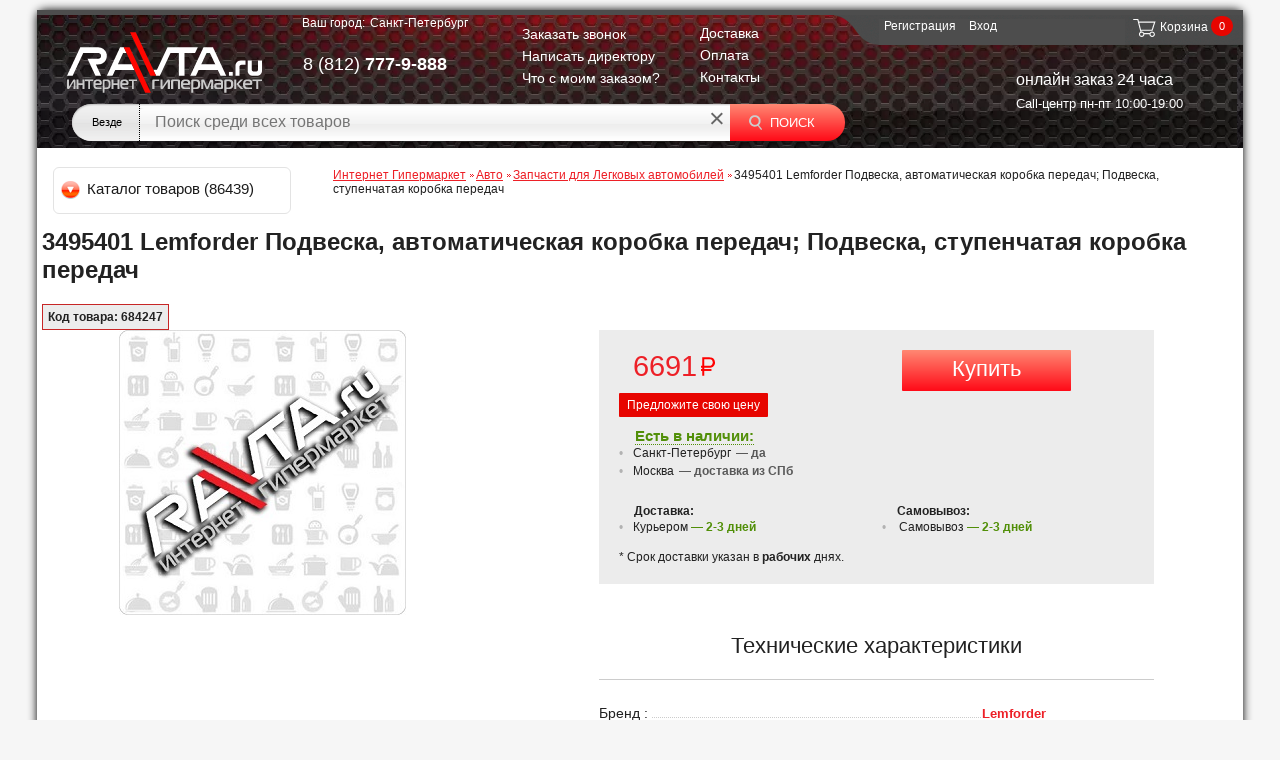

--- FILE ---
content_type: text/html; charset=UTF-8
request_url: https://ravta.ru/catalog/zapchasti-dlya-legkovykh-avtomobiley/3495401_podveska_avtomaticheskaya_korobka_peredach_podveska_stupenchataya_korobka_peredach/
body_size: 36779
content:

<!doctype html><!--[if lt IE 7]> <html class="no-js lt-ie9 lt-ie8 lt-ie7" lang="ru"><![endif]--><!--[if IE 7]> <html class="no-js lt-ie9 lt-ie8" lang="ru"><![endif]--><!--[if IE 8]> <html class="no-js lt-ie9" lang="ru"><![endif]--><!--[if gt IE 8]><!--> <html class="no-js" lang="ru"><!--<![endif]--> <head><!--[if lt IE 9]> <script src="/bitrix/templates/ravta_ru/js/html5shiv.js" async></script> <![endif]-->
<!-- Google Tag Manager -->
<title>3495401 Lemforder Подвеска, автоматическая коробка передач; Подвеска, ступенчатая коробка передач: цена, описание, отзывы</title>




<meta http-equiv="Content-Type" content="text/html; charset=UTF-8">
<meta name="description" content="3495401 Lemforder Подвеска, автоматическая коробка передач; Подвеска, ступенчатая коробка передач ⭐ купить в интернет-магазине ravta.ru: Отзывы, описание, характеристики ∙ Выгодная цена ∙ ☎️ 8 (800) 555-99-22" />
<meta name="robots" content="all" />


<meta name="SKYPE_TOOLBAR" content="SKYPE_TOOLBAR_PARSER_COMPATIBLE">
<meta name='yandex-verification' content='5a9111e4236ff416'>
<meta name="google-site-verification" content="Rny2Qje-22BTNmC8EbWsbgq_0CyF2_e6BnkiMxJFNqM">

<link href="/bitrix/cache/css/s1/ravta_ru/kernel_main/kernel_main.css?176897250539563" type="text/css"  rel="stylesheet" />
<link href="/bitrix/cache/css/s1/ravta_ru/page_7e639dc84c39ad0de07c7bfaacb00c75/page_7e639dc84c39ad0de07c7bfaacb00c75.css?17689725051925" type="text/css"  rel="stylesheet" />
<link href="/bitrix/cache/css/s1/ravta_ru/template_929c46a0a93a7b792d53b5df5c53e4c3/template_929c46a0a93a7b792d53b5df5c53e4c3.css?17689725058866" type="text/css"  data-template-style="true"  rel="stylesheet" />
<link href="/bitrix/panel/main/popup.min.css?143897547020704" type="text/css"  data-template-style="true"  rel="stylesheet" />
<link rel="shortcut icon" type="image/x-icon" href="/bitrix/templates/ravta_ru/favicon.ico"/>
<link rel="stylesheet" type="text/css" href="/bitrix/templates/ravta_ru/css/reset.css?1600678119"/>
<link rel="stylesheet" type="text/css" href="/bitrix/templates/ravta_ru/css/style.css?1648199817" media="all"/>
<link rel="stylesheet" type="text/css" href="/bitrix/templates/ravta_ru/css/jquery.jqzoom.css?29012014" media="screen"/>
<link rel="stylesheet" type="text/css" href="/bitrix/templates/ravta_ru/components/ravta/eshop.catalog.top2/top_slider/style.css" media="screen"/>
<link rel="stylesheet" type="text/css" href="/bitrix/templates/ravta_ru/css/jquery-ui-1.9.2.css?29012014" media="screen"/>
<script src="/bitrix/templates/ravta_ru/js/j.js"></script>


    <link rel="stylesheet" type="text/css" href="/bitrix/templates/ravta_ru/css/media.css" media="screen"/>



<script type="text/javascript" src="/bitrix/templates/ravta_ru/js/jquery-migrate-1.2.1.min.js"></script>
<script type="text/javascript" src="/bitrix/components/bitrix/search.title/script.min.js"></script>
<script>
    ajaxObject = {
        ajaxLoad: function (url, element, wait, p) {
            var w = (wait == false) ? false : true;
                p = p || {};

            if (!w) {
                $.ajax({
                    url: url,
                    type: "POST",
                    data: p,
                    success: function (result) {
                        $("#" + element + "").html(result);
                    },
                    complete: function (p) {
                        if (typeof(p.callback) == 'function') {
                            p.callback();
                        }
                    }
                });
            } else {
                $.ajax({
                    url: url,
                    type: "POST",
                    data: p,
                    beforeSend: function (){
                        $("#" + element + "").html('<div class="load_page"><img src="/bitrix/templates/ravta_ru/images/ravta_uploader.gif" alt="uploader"></div>');
                    },
                    success: function (result) {
                        $("#" + element + "").html(result);
                    },
                    complete: function (p) {
                        if (typeof(p.callback) == 'function') {
                            p.callback();
                        }
                    }
                });
            }
        },
        initSliders: function () {
            $(".jcarousel").jcarousel();
            $(".jcarousel").on('jcarouselcontrol:active', function() { carouselNavigation.jcarousel('scrollIntoView', this); item.addClass('active'); });
            $(".jcarousel").on('jcarouselcontrol:inactive', function() { item.removeClass('active'); });
            $(".jcarousel-prev").jcarouselControl({target: "-=5"});
            $(".jcarousel-next").jcarouselControl({target: "+=5"});
            $(".params .showall a").click(function () {
                $(this).hasClass("hide") ? $(this).removeClass("hide").text("\u043f\u043e\u043a\u0430\u0437\u0430\u0442\u044c \u0432\u0441\u0435").closest(".params").find(".addit").toggleClass("show").show().slideUp(300) : $(this).addClass("hide").text("\u0441\u043a\u0440\u044b\u0442\u044c").closest(".params").find(".addit").toggleClass("show").hide().slideDown(300);
                return !1
            });
        }
    }
    $(function () {
        $('.jcarousel-wrapper, .jcarousel-prev, .jcarousel-next').hide();
        $('.load_page').show();
    });

    function isElement(element){
        if($('#'+element)){
            return true;
        }
    }

    function doneAction(element){
        if($('#'+element).attr('data-complete') == 'complete'){
            return true;
        }else{
            return false;
        }
    }

    function scrollAjax(element, to, url, animation, params){

        if(isElement(element)){

            $(window).scroll(function(){
                var w = $(window).height(),
                    t = $(window).scrollTop();

                if($('#'+element)[0]){
                    e = $('#'+element).offset().top;
                    if(w + t > e){
                        if(false === doneAction(to)){
                            $('#'+to).attr('data-complete','complete');
                            ajaxObject.ajaxLoad(url, to, animation, params);
                        }
                    }
                }
            });
        }
    }

//    scrollAjax('tabs-new', 'recommend', '/include/recommend_tovar.php', true);
    scrollAjax('tabs-new', 'tabs-4', '/include/productView.php', true);
</script>



<script type="text/javascript">if(!window.BX)window.BX={message:function(mess){if(typeof mess=='object') for(var i in mess) BX.message[i]=mess[i]; return true;}};</script>
<script type="text/javascript">(window.BX||top.BX).message({'JS_CORE_LOADING':'Загрузка...','JS_CORE_NO_DATA':'- Нет данных -','JS_CORE_WINDOW_CLOSE':'Закрыть','JS_CORE_WINDOW_EXPAND':'Развернуть','JS_CORE_WINDOW_NARROW':'Свернуть в окно','JS_CORE_WINDOW_SAVE':'Сохранить','JS_CORE_WINDOW_CANCEL':'Отменить','JS_CORE_H':'ч','JS_CORE_M':'м','JS_CORE_S':'с','JSADM_AI_HIDE_EXTRA':'Скрыть лишние','JSADM_AI_ALL_NOTIF':'Показать все','JSADM_AUTH_REQ':'Требуется авторизация!','JS_CORE_WINDOW_AUTH':'Войти','JS_CORE_IMAGE_FULL':'Полный размер'});</script>
<script type="text/javascript">(window.BX||top.BX).message({'LANGUAGE_ID':'ru','FORMAT_DATE':'DD.MM.YYYY','FORMAT_DATETIME':'DD.MM.YYYY HH:MI:SS','COOKIE_PREFIX':'BITRIX_SM','SERVER_TZ_OFFSET':'10800','SITE_ID':'s1','USER_ID':'','SERVER_TIME':'1768972870','USER_TZ_OFFSET':'0','USER_TZ_AUTO':'Y','bitrix_sessid':'79e353507766edb9eab99821004756c9'});</script>


<script type="text/javascript" src="/bitrix/cache/js/s1/ravta_ru/kernel_main/kernel_main.js?1768972505194499"></script>
<script type="text/javascript" src="/bitrix/cache/js/s1/ravta_ru/kernel_altasib/kernel_altasib.js?17689725053753"></script>
<script type="text/javascript" src="/bitrix/cache/js/s1/ravta_ru/kernel_altasib.errorsend/kernel_altasib.errorsend.js?176897250513183"></script>
<script type="text/javascript">BX.setJSList(['/bitrix/js/main/core/core.js?143897545269107','/bitrix/js/main/core/core_ajax.js?143897543920575','/bitrix/js/main/core/core_popup.js?143897543528778','/bitrix/js/main/core/core_window.js?143897543974831','/bitrix/js/altasib/kladr/kladr.js?14066590543507','/bitrix/js/altasib.errorsend/error.js?141758410112923','/bitrix/templates/ravta_ru/components/ravta/catalog/.default/ravta/catalog.element/.default_new/script.js?153751650512616','/bitrix/templates/ravta_ru/components/bitrix/menu/top_vertical_multilevel/script.js?13971574072567','/yenisite.resizer2/js/fancybox2/jquery.fancybox.pack.js?136905910422489','/yenisite.resizer2/js/fancybox2/helpers/jquery.fancybox-buttons.js?13690591043123','/yenisite.resizer2/js/fancybox2/helpers/jquery.fancybox-thumbs.js?14125724141685','/yenisite.resizer2/js/fancybox2/helpers/jquery.mousewheel-3.0.6.pack.js?13690591041396','/bitrix/templates/ravta_ru/components/ravta/altasib.geoip/template/script.js?14950976362676','/bitrix/components/bitrix/search.title/script.js?14389751246196','/bitrix/templates/ravta_ru/components/bitrix/search.title/search/script.js?13941259249421']); </script>
<script type="text/javascript">BX.setCSSList(['/bitrix/js/main/core/css/core.css?14389754322854','/bitrix/js/main/core/css/core_popup.css?143897545034473','/bitrix/templates/ravta_ru/components/ravta/guts.comment.list/.default/style.css?14151934381703','/yenisite.resizer2/js/fancybox2/jquery.fancybox.css?13690591044387','/yenisite.resizer2/js/fancybox2/helpers/jquery.fancybox-buttons.css?13690591042727','/bitrix/templates/ravta_ru/components/ravta/ravta.authorize/.default/style.css?1424087670599','/bitrix/templates/ravta_ru/components/bitrix/breadcrumb/.default/style.css?139715739665']); </script>

					<script type="text/javascript">
						BX.ajax.post(
							"/bitrix/tools/conversion/ajax_counter.php",
							{
								SITE_ID: BX.message("SITE_ID"),
								sessid: BX.message("bitrix_sessid"),
								HTTP_REFERER: ""
							},
							function () {}
						);
					</script>
					
<script type="text/javascript">
                                 var ALXerrorLogoImgSrc = '/bitrix/images/altasib.errorsend/altasib.errorsend.png';
			                     var ALXerrorSendMessages = {
                                        'head':'Найденная Вами ошибка в тексте',
                                        'footer':'<b>Послать сообщение об ошибке автору?</b><br /><span style="font-size: 10px; color: #7d7d7d">(ваш браузер останется на той же странице)</span>',
                                        'comment':'Комментарий для автора (необязательно)',
                                        'TitleForm':'Сообщение об ошибке',
                                        'ButtonSend':'Отправить',
                                        'LongText':'Вы выбрали слишком большой объем текста.',
                                        'LongText2':'Попробуйте ещё раз.',
                                        'text_ok':'Ваше сообщение отправлено.',
                                        'text_ok2':'Спасибо за внимание!'
                                }</script>
<link href="/bitrix/js/altasib.errorsend/css/window.css" type="text/css" rel="stylesheet" />
<script type="text/javascript">if(typeof ALXErrorSendClass == 'function')ALXErrorSend =  new ALXErrorSendClass();</script>

<script type="text/javascript" src="/bitrix/cache/js/s1/ravta_ru/template_3ebc6ffad5c8a239a2aa25de3347268b/template_3ebc6ffad5c8a239a2aa25de3347268b.js?176897250549531"></script>
<script type="text/javascript" src="/bitrix/cache/js/s1/ravta_ru/page_f33452b3f73c087730501ab38e608284/page_f33452b3f73c087730501ab38e608284.js?176897250516045"></script>



<!--[if lt IE 7]> <style type="text/css">#wrapper #content { width: 920px } #compare { bottom: -1px } div.catalog-admin-links { right: -1px } div.catalog-item-card .item-desc-overlay { background-image: none }</style><![endif]--> <!--[if IE 8]> <style type="text/css">#wrapper #content { width: 920px } footer .subscribe input[type="submit"] { beh * avior : url('/bitrix/templates/ravta_ru/PIE.htc'); .dev02_a { width: 254px; height: 27px; } }</style><![endif]--> <!--[if IE]> <style type="text/css"> .dev02_a { width: 254px; height: 27px; } #fancybox-loading.fancybox-ie div { background: transparent; filter: progid:DXImageTransform.Microsoft.AlphaImageLoader(src='/bitrix/templates/ravta_ru/jquery/fancybox/fancy_loading.png', sizingMethod='scale') } .fancybox-ie #fancybox-close { background: transparent; filter: progid:DXImageTransform.Microsoft.AlphaImageLoader(src='/bitrix/templates/ravta_ru/jquery/fancybox/fancy_close.png', sizingMethod='scale') } .fancybox-ie #fancybox-title-over { background: transparent; filter: progid:DXImageTransform.Microsoft.AlphaImageLoader(src='/bitrix/templates/ravta_ru/jquery/fancybox/fancy_title_over.png', sizingMethod='scale'); zoom: 1 } .fancybox-ie #fancybox-title-left { background: transparent; filter: progid:DXImageTransform.Microsoft.AlphaImageLoader(src='/bitrix/templates/ravta_ru/jquery/fancybox/fancy_title_left.png', sizingMethod='scale'); } .fancybox-ie #fancybox-title-main { background: transparent; filter: progid:DXImageTransform.Microsoft.AlphaImageLoader(src='/bitrix/templates/ravta_ru/jquery/fancybox/fancy_title_main.png', sizingMethod='scale') } .fancybox-ie #fancybox-title-right { background: transparent; filter: progid:DXImageTransform.Microsoft.AlphaImageLoader(src='/bitrix/templates/ravta_ru/jquery/fancybox/fancy_title_right.png', sizingMethod='scale') } .fancybox-ie #fancybox-left-ico { background: transparent; filter: progid:DXImageTransform.Microsoft.AlphaImageLoader(src='/bitrix/templates/ravta_ru/jquery/fancybox/fancy_nav_left.png', sizingMethod='scale') } .fancybox-ie #fancybox-right-ico { background: transparent; filter: progid:DXImageTransform.Microsoft.AlphaImageLoader(src='/bitrix/templates/ravta_ru/jquery/fancybox/fancy_nav_right.png', sizingMethod='scale') } .fancybox-ie .fancy-bg { background: transparent !important } .fancybox-ie #fancy-bg-n { filter: progid:DXImageTransform.Microsoft.AlphaImageLoader(src='/bitrix/templates/ravta_ru/jquery/fancybox/fancy_shadow_n.png', sizingMethod='scale') } .fancybox-ie #fancy-bg-ne { filter: progid:DXImageTransform.Microsoft.AlphaImageLoader(src='/bitrix/templates/ravta_ru/jquery/fancybox/fancy_shadow_ne.png', sizingMethod='scale') } .fancybox-ie #fancy-bg-e { filter: progid:DXImageTransform.Microsoft.AlphaImageLoader(src='/bitrix/templates/ravta_ru/jquery/fancybox/fancy_shadow_e.png', sizingMethod='scale') } .fancybox-ie #fancy-bg-se { filter: progid:DXImageTransform.Microsoft.AlphaImageLoader(src='/bitrix/templates/ravta_ru/jquery/fancybox/fancy_shadow_se.png', sizingMethod='scale') } .fancybox-ie #fancy-bg-s { filter: progid:DXImageTransform.Microsoft.AlphaImageLoader(src='/bitrix/templates/ravta_ru/jquery/fancybox/fancy_shadow_s.png', sizingMethod='scale') } .fancybox-ie #fancy-bg-sw { filter: progid:DXImageTransform.Microsoft.AlphaImageLoader(src='/bitrix/templates/ravta_ru/jquery/fancybox/fancy_shadow_sw.png', sizingMethod='scale') } .fancybox-ie #fancy-bg-w { filter: progid:DXImageTransform.Microsoft.AlphaImageLoader(src='/bitrix/templates/ravta_ru/jquery/fancybox/fancy_shadow_w.png', sizingMethod='scale') } .fancybox-ie #fancy-bg-nw { filter: progid:DXImageTransform.Microsoft.AlphaImageLoader(src='/bitrix/templates/ravta_ru/jquery/fancybox/fancy_shadow_nw.png', sizingMethod='scale') }</style><![endif]-->

<script type="application/ld+json">
    {
        "@context": "https://schema.org",
        "@type": "Organization",
        "url": "https://ravta.ru",
        "logo": "https://ravta.ru/bitrix/templates/ravta_ru/img/mobileLogo_schema.png"
    }
</script>
<script type="application/ld+json">
    {
        "@context": "https://schema.org",
        "@type": "WebSite",
        "url": "https://ravta.ru",
        "potentialAction": {
            "@type": "SearchAction",
            "target": "https://ravta.ru/catalog/?q={q}",
            "query-input": "name=q"
        }
    }
</script>
<script type="application/ld+json">
    {
        "@context": "https://schema.org",
        "@type": "Person",
        "name": "Интернет-гипермаркет Ravta.ru",
        "url": "https://ravta.ru",
        "sameAs": [
            "https://twitter.com/RAVTAru",
            "https://vk.com/ravta_ru",
            "https://facebook.com/118899081603443",
            "https://ok.ru/group/52942810775805",
            "https://www.instagram.com/ravta.ru/"
        ]
    }
</script>

<!-- Global site tag (gtag.js) - Google Analytics -->
<script async src="https://www.googletagmanager.com/gtag/js?id=G-J5DL4JGVEJ"></script>
<script>
  window.dataLayer = window.dataLayer || [];
  function gtag(){dataLayer.push(arguments);}
  gtag('js', new Date());

  gtag('config', 'G-J5DL4JGVEJ');
</script>

</head>
<body>

<!-- Yandex.Metrika counter -->
<script>
var yaParams = {city: "Санкт-Петербург", referrer: "" };
</script>

<!-- Yandex.Metrika counter -->
<script>
    (function (d, w, c) {
        (w[c] = w[c] || []).push(function() {
            try {
                w.yaCounter18494854 = new Ya.Metrika({
                    id:18494854,
                    clickmap:true,
                    trackLinks:true,
                    accurateTrackBounce:true,
                    webvisor:true,
                    ecommerce:"dataLayer"
                });
            } catch(e) { }
        });

        var n = d.getElementsByTagName("script")[0],
            s = d.createElement("script"),
            f = function () { n.parentNode.insertBefore(s, n); };
        s.type = "text/javascript";
        s.async = true;
        s.src = "https://mc.yandex.ru/metrika/watch.js";

        if (w.opera == "[object Opera]") {
            d.addEventListener("DOMContentLoaded", f, false);
        } else { f(); }
    })(document, window, "yandex_metrika_callbacks");
</script>
<noscript><div><img src="https://mc.yandex.ru/watch/18494854" style="position:absolute; left:-9999px;" alt="" /></div></noscript>
<!-- /Yandex.Metrika counter -->
<div id="all_background" style="display:none;"></div>

<style>
.close-to-director {
    position: absolute;
    top: 7px;
    right: 10px;
    text-decoration: none;
    font-size: 10px;
    border: none;
    background: url("/bitrix/templates/ravta_ru/img/sprt.png") no-repeat scroll 0 -260px rgba(0, 0, 0, 0);
    width: 20px;
    height: 20px;
    cursor: pointer;
}
.error-text{
    color: #ed2027;
    margin: 10px 0;
}
.success-text{
    margin: 80px;
}

</style>


<div class="mfeedback popup" id="modal_call" style="display: none; z-index: 300; margin: 0 50%;">
    <span class="close-to-director"></span>
    <div class="blocks-white-popup">
        <div id="show_block_back_call" class="blocks-white-popup-warranty">
            <div class="waiter"></div>
        </div>
    </div>
</div>
<script>
    $(".mfeedback .close-to-director").click(function (a) {
        a.preventDefault();
        $(this).closest(".mfeedback").fadeOut(300);
    });
    $(".popup .close-to-director").click(function (a) {
        a.preventDefault();
        $("#mask").fadeTo(300, 1);
        $("#mask").fadeOut(300);
        $(this).closest(".popup").fadeOut(300);
        $("#all_background").css("display", "none")
    });
</script>

<div class="popup" id="popup-call">
    <a class="close" href="javascript: void(0);"></a>
    <div class="blocks-white-popup">
        <div id="show_block_to_director" class="blocks-white-popup-warranty">
            <div class="waiter"></div>
        </div>
    </div>
</div>


<div class="popup" id="popup-call2">
    <a class="close" href="javascript: void(0);"></a>
    <div class="blocks-white-popup">
        <div id="show_block_to_warranty" class="blocks-white-popup-warranty">
            <div class="waiter"></div>
        </div>
    </div>
</div>


<div class="orderConditionHeader" style="display:none">
    <div class="orderConditionBody">
        <div class="close" onclick="$('.orderConditionHeader').css('display','none');"></div>

        <form class="orderConditionFrame"  action=''  method="POST">
    <div class="h3" style="padding: 0;">Что с моим заказом?</div>
    <div class="inputOrderCondition">
        <label>Введите номер заказа:</label>
        <span class="input" style="width: 95%;">
            <input style="padding: 0;" type="text" name="orderNumber" id="orderNumber" value=""
        </span>
    </div>
        <a class="btn btn-buy" style="float: right; margin: 15px 0 0;">
        <span class="non-icon">
            <input style="border: none; background: none;" type="submit" class="btn-input" name="submit" value="Узнать">
        </span>
    </a>
    <br style="clear: both"/>
    <br/>
    <div class="cloud"></div>
</form>


    </div>
    <div class="overlayOrderCond" onclick="$('.orderConditionHeader').css('display','none');"></div>
</div>
<div id="panel">
    </div>

<div id="page">
    <header>
        <div class="inner" itemscope itemtype="http://schema.org/Organization">
            <div class="choose_town">
                <span class="span1"> Ваш город: </span>
                

<script type="text/javascript">

    $(document).ready(function () {

        $("a.b_enter_town_modal").click(function () {
            $("#enter_new_town_input").css("display", "block");
            $("#overlay").css("display", "block");
        });
        $("#overlay").click(function () {
            $("#enter_new_town_input").css("display", "none");
            $("#overlay ").css("display", "none");
        });
        $(".b_town_main .close").click(function () {
            $("#enter_new_town_input").css("display", "none");
            $("#overlay ").css("display", "none");
        });
        var myPants1 = $('.city_link_all > .city_link_left_column').children();
        var myPants2 = $('.city_link_all > .city_link_right_column').children();
        for (var i = 0; i < myPants1.length; ++i) {
            if ($(myPants1[i]).children().length == 0) {
                $(myPants1[i]).addClass('no_padding');
            }
        }
        for (var i = 0; i < myPants2.length; ++i) {
            if ($(myPants2[i]).children().length == 0) {
                $(myPants2[i]).addClass('no_padding');
            }
        }
    });
    function changePost(value, value_id) {
        $("#choosing_town").val(value);
        $("#choosing_town_id").val(value_id);
        $("#form_to_choose_town").submit();
    }
    function putTheShadow(value) {
        var myPants1 = $('.city_link_all > .city_link_left_column > .link_city').children();
        var myPants2 = $('.city_link_all > .city_link_right_column > .link_city').children();
        for (var i = 0; i < myPants1.length; ++i) {
            var nowPants = $(myPants1[i]);
            if (nowPants.data('shadow') === value) {
                nowPants.removeClass('in_shadow');
                nowPants.addClass('no_shadow');
            } else {
                nowPants.removeClass('no_shadow');
                nowPants.addClass('in_shadow');
            }
        }
        for (var i = 0; i < myPants2.length; ++i) {
            var nowPants = $(myPants2[i]);
            if (nowPants.data('shadow') === value) {
                nowPants.removeClass('in_shadow');
                nowPants.addClass('no_shadow');
            } else {
                nowPants.removeClass('no_shadow');
                nowPants.addClass('in_shadow');
            }
        }
        $(".alway_shadow").css({"opacity": "0.4", "filter": "alpha(opacity=40)"});
    }
    function clearAllShadow() {
        var myPants1 = $('.city_link_all > .city_link_left_column > .link_city').children();
        var myPants2 = $('.city_link_all > .city_link_right_column > .link_city').children();
        for (var i = 0; i < myPants1.length; ++i) {
            $(myPants1[i]).removeClass('in_shadow');
            $(myPants1[i]).removeClass('no_shadow');
        }
        for (var i = 0; i < myPants2.length; ++i) {
            $(myPants2[i]).removeClass('in_shadow');
            $(myPants2[i]).removeClass('no_shadow');
        }
        $(".alway_shadow").css({"opacity": "1", "filter": "alpha(opacity=100)"});
    }
</script>


<!-- b_town_main -->
<div class="b_town_main" data-at="Выберите город" id="enter_new_town">
    <a class="b_enter_town_modal" id="b_enter_town">Санкт-Петербург</a>
    
    <!-- enter_new_town_input -->
    <div id='enter_new_town_input'>
        <a class="close" href="javascript: void(0);"></a>
        <div id="birds" class="block-grey">
            <nav class="letters_from_shadow">
                <a href="javascript: void(0);" onclick="putTheShadow('А')" class="shadow_for_all_not_me">
                    <span class="not_link">А</span>
                </a>
                <a href="javascript: void(0);" onclick="putTheShadow('Б')" class="shadow_for_all_not_me">
                    <span class="not_link">Б</span>
                </a>
                <a href="javascript: void(0);" onclick="putTheShadow('В')" class="shadow_for_all_not_me">
                    <span class="not_link">В</span>
                </a>
                <a href="javascript: void(0);" onclick="putTheShadow('Г')" class="shadow_for_all_not_me">
                    <span class="not_link">Г</span>
                </a>
                <a href="javascript: void(0);" onclick="putTheShadow('Д')" class="shadow_for_all_not_me">
                    <span class="not_link">Д</span>
                </a>
                <a href="javascript: void(0);" onclick="putTheShadow('Е')" class="shadow_for_all_not_me">
                    <span class="not_link">Е</span>
                </a>
                <a href="javascript: void(0);" onclick="putTheShadow('Ж')" class="shadow_for_all_not_me">
                    <span class="not_link">Ж</span>
                </a>
                <a href="javascript: void(0);" onclick="putTheShadow('З')" class="shadow_for_all_not_me">
                    <span class="not_link">З</span>
                </a>
                <a href="javascript: void(0);" onclick="putTheShadow('И')" class="shadow_for_all_not_me">
                    <span class="not_link">И</span>
                </a>
                <a href="javascript: void(0);" onclick="putTheShadow('Й')" class="shadow_for_all_not_me">
                    <span class="not_link">Й</span>
                </a>
                <a href="javascript: void(0);" onclick="putTheShadow('К')" class="shadow_for_all_not_me">
                    <span class="not_link">К</span>
                </a>
                <a href="javascript: void(0);" onclick="putTheShadow('Л')" class="shadow_for_all_not_me">
                    <span class="not_link">Л</span>
                </a>
                <a href="javascript: void(0);" onclick="putTheShadow('М')" class="shadow_for_all_not_me">
                    <span class="not_link">М</span>
                </a>
                <a href="javascript: void(0);" onclick="putTheShadow('Н')" class="shadow_for_all_not_me">
                    <span class="not_link">Н</span>
                </a>
                <a href="javascript: void(0);" onclick="putTheShadow('О')" class="shadow_for_all_not_me">
                    <span class="not_link">О</span>
                </a>
                <a href="javascript: void(0);" onclick="putTheShadow('П')" class="shadow_for_all_not_me">
                    <span class="not_link">П</span>
                </a>
                <a href="javascript: void(0);" onclick="putTheShadow('Р')" class="shadow_for_all_not_me">
                    <span class="not_link">Р</span>
                </a>
                <a href="javascript: void(0);" onclick="putTheShadow('С')" class="shadow_for_all_not_me">
                    <span class="not_link">С</span>
                </a>
                <a href="javascript: void(0);" onclick="putTheShadow('Т')" class="shadow_for_all_not_me">
                    <span class="not_link">Т</span>
                </a>
                <a href="javascript: void(0);" onclick="putTheShadow('У')" class="shadow_for_all_not_me">
                    <span class="not_link">У</span>
                </a>
                <a href="javascript: void(0);" onclick="putTheShadow('Ф')" class="shadow_for_all_not_me">
                    <span class="not_link">Ф</span>
                </a>
                <a href="javascript: void(0);" onclick="putTheShadow('Х')" class="shadow_for_all_not_me">
                    <span class="not_link">Х</span>
                </a>
                <a href="javascript: void(0);" onclick="putTheShadow('Ч')" class="shadow_for_all_not_me">
                    <span class="not_link">Ч</span>
                </a>
                <a href="javascript: void(0);" onclick="putTheShadow('Ш')" class="shadow_for_all_not_me">
                    <span class="not_link">Ш</span>
                </a>
                <a href="javascript: void(0);" onclick="putTheShadow('Щ')" class="shadow_for_all_not_me">
                    <span class="not_link">Щ</span>
                </a>
                <a href="javascript: void(0);" onclick="putTheShadow('Э')" class="shadow_for_all_not_me">
                    <span class="not_link">Э</span>
                </a>
                <a href="javascript: void(0);" onclick="putTheShadow('Я')" class="shadow_for_all_not_me">
                    <span class="not_link">Я</span>
                </a>
                <a href="javascript: void(0);" onclick="clearAllShadow()" class="shadow_for_all_not_me clear_shadow">
                    <span>очистить</span>
                </a>
            </nav>


            <form method="post" name="form_to_choose_town" id="form_to_choose_town">
                <div class="city_link_all">
                    <div class="city_link_left_column"><div class="link_city"> <span class="city_bold alway_shadow">Адыгея Респ</span><a class="" data-shadow="М" href="javascript: void(0);" onclick="changePost('Майкоп','4080');"> <span>Майкоп</span></a></div><div class="link_city"> <span class="city_bold alway_shadow">Алтай Респ</span><a class="" data-shadow="Г" href="javascript: void(0);" onclick="changePost('Горно-Алтайск','4082');"> <span>Горно-Алтайск</span></a></div><div class="link_city"> <span class="city_bold alway_shadow">Алтайский край</span><a class="" data-shadow="Б" href="javascript: void(0);" onclick="changePost('Барнаул','4084');"> <span>Барнаул</span></a><a class="" data-shadow="Б" href="javascript: void(0);" onclick="changePost('Бийск','4085');"> <span>Бийск</span></a><a class="" data-shadow="Р" href="javascript: void(0);" onclick="changePost('Рубцовск','4086');"> <span>Рубцовск</span></a></div><div class="link_city"> <span class="city_bold alway_shadow">Амурская обл</span><a class="" data-shadow="Б" href="javascript: void(0);" onclick="changePost('Благовещенск','4088');"> <span>Благовещенск</span></a></div><div class="link_city"> <span class="city_bold alway_shadow">Архангельская обл</span><a class="" data-shadow="А" href="javascript: void(0);" onclick="changePost('Архангельск','4090');"> <span>Архангельск</span></a><a class="" data-shadow="В" href="javascript: void(0);" onclick="changePost('Вельск','7305');"> <span>Вельск</span></a><a class="" data-shadow="К" href="javascript: void(0);" onclick="changePost('Котлас','4091');"> <span>Котлас</span></a><a class="" data-shadow="С" href="javascript: void(0);" onclick="changePost('Северодвинск','4093');"> <span>Северодвинск</span></a></div><div class="link_city"> <span class="city_bold alway_shadow">Астраханская обл</span><a class="" data-shadow="А" href="javascript: void(0);" onclick="changePost('Астрахань','4095');"> <span>Астрахань</span></a></div><div class="link_city"> <span class="city_bold alway_shadow">Башкортостан Респ</span><a class="" data-shadow="Н" href="javascript: void(0);" onclick="changePost('Нефтекамск','4097');"> <span>Нефтекамск</span></a><a class="" data-shadow="С" href="javascript: void(0);" onclick="changePost('Стерлитамак','4098');"> <span>Стерлитамак</span></a><a class="" data-shadow="У" href="javascript: void(0);" onclick="changePost('Уфа','4099');"> <span>Уфа</span></a></div><div class="link_city"> <span class="city_bold alway_shadow">Белгородская обл</span><a class="" data-shadow="Б" href="javascript: void(0);" onclick="changePost('Белгород','4101');"> <span>Белгород</span></a><a class="" data-shadow="С" href="javascript: void(0);" onclick="changePost('Старый Оскол','4102');"> <span>Старый Оскол</span></a></div><div class="link_city"> <span class="city_bold alway_shadow">Брянская обл</span><a class="" data-shadow="Б" href="javascript: void(0);" onclick="changePost('Брянск','4104');"> <span>Брянск</span></a></div><div class="link_city"> <span class="city_bold alway_shadow">Бурятия Респ</span><a class="" data-shadow="У" href="javascript: void(0);" onclick="changePost('Улан-Удэ','4106');"> <span>Улан-Удэ</span></a></div><div class="link_city"> <span class="city_bold alway_shadow">Владимирская обл</span><a class="" data-shadow="В" href="javascript: void(0);" onclick="changePost('Владимир','4108');"> <span>Владимир</span></a><a class="" data-shadow="К" href="javascript: void(0);" onclick="changePost('Ковров','7339');"> <span>Ковров</span></a><a class="" data-shadow="М" href="javascript: void(0);" onclick="changePost('Муром','7342');"> <span>Муром</span></a></div><div class="link_city"> <span class="city_bold alway_shadow">Волгоградская обл</span><a class="" data-shadow="В" href="javascript: void(0);" onclick="changePost('Волгоград','4110');"> <span>Волгоград</span></a><a class="" data-shadow="В" href="javascript: void(0);" onclick="changePost('Волжский','4111');"> <span>Волжский</span></a></div><div class="link_city"> <span class="city_bold alway_shadow">Вологодская обл</span><a class="" data-shadow="В" href="javascript: void(0);" onclick="changePost('Вологда','4113');"> <span>Вологда</span></a><a class="" data-shadow="У" href="javascript: void(0);" onclick="changePost('Устюжна','7333');"> <span>Устюжна</span></a><a class="" data-shadow="Ч" href="javascript: void(0);" onclick="changePost('Череповец','4114');"> <span>Череповец</span></a></div><div class="link_city"> <span class="city_bold alway_shadow">Воронежская обл</span><a class="" data-shadow="В" href="javascript: void(0);" onclick="changePost('Воронеж','4116');"> <span>Воронеж</span></a></div><div class="link_city"> <span class="city_bold alway_shadow">Дагестан Респ</span><a class="" data-shadow="К" href="javascript: void(0);" onclick="changePost('Кизляр','7307');"> <span>Кизляр</span></a><a class="" data-shadow="М" href="javascript: void(0);" onclick="changePost('Махачкала','4118');"> <span>Махачкала</span></a></div><div class="link_city"> <span class="city_bold alway_shadow">Еврейская Аобл</span><a class="" data-shadow="Б" href="javascript: void(0);" onclick="changePost('Биробиджан','4120');"> <span>Биробиджан</span></a></div><div class="link_city"> <span class="city_bold alway_shadow">Забайкальский край</span><a class="" data-shadow="Ч" href="javascript: void(0);" onclick="changePost('Чита','4122');"> <span>Чита</span></a></div><div class="link_city"> <span class="city_bold alway_shadow">Ивановская обл</span><a class="" data-shadow="И" href="javascript: void(0);" onclick="changePost('Иваново','4124');"> <span>Иваново</span></a><a class="" data-shadow="К" href="javascript: void(0);" onclick="changePost('Кинешма','7316');"> <span>Кинешма</span></a></div><div class="link_city"> <span class="city_bold alway_shadow">Ингушетия респ</span><a class="" data-shadow="Н" href="javascript: void(0);" onclick="changePost('Назрань','7302');"> <span>Назрань</span></a></div><div class="link_city"> <span class="city_bold alway_shadow">Иркутская обл</span><a class="" data-shadow="Б" href="javascript: void(0);" onclick="changePost('Братск','4126');"> <span>Братск</span></a><a class="" data-shadow="И" href="javascript: void(0);" onclick="changePost('Иркутск','4127');"> <span>Иркутск</span></a><a class="" data-shadow="Т" href="javascript: void(0);" onclick="changePost('Тулун','4128');"> <span>Тулун</span></a></div><div class="link_city"> <span class="city_bold alway_shadow">Кабардино-Балкарская Респ</span><a class="" data-shadow="Н" href="javascript: void(0);" onclick="changePost('Нальчик','4130');"> <span>Нальчик</span></a></div><div class="link_city"> <span class="city_bold alway_shadow">Калининградская обл</span><a class="" data-shadow="К" href="javascript: void(0);" onclick="changePost('Калининград','4132');"> <span>Калининград</span></a></div><div class="link_city"> <span class="city_bold alway_shadow">Калмыкия Респ</span><a class="" data-shadow="Э" href="javascript: void(0);" onclick="changePost('Элиста','4134');"> <span>Элиста</span></a></div><div class="link_city"> <span class="city_bold alway_shadow">Калужская обл</span><a class="" data-shadow="К" href="javascript: void(0);" onclick="changePost('Калуга','4136');"> <span>Калуга</span></a><a class="" data-shadow="О" href="javascript: void(0);" onclick="changePost('Обнинск','7325');"> <span>Обнинск</span></a></div><div class="link_city"> <span class="city_bold alway_shadow">Камчатский край</span><a class="" data-shadow="П" href="javascript: void(0);" onclick="changePost('Петропавловск-Камчатский','4138');"> <span>Петропавловск-Камчатский</span></a></div><div class="link_city"> <span class="city_bold alway_shadow">Карачаево-Черкесская Респ</span><a class="" data-shadow="Ч" href="javascript: void(0);" onclick="changePost('Черкесск','4140');"> <span>Черкесск</span></a></div><div class="link_city"> <span class="city_bold alway_shadow">Карелия Респ</span><a class="" data-shadow="К" href="javascript: void(0);" onclick="changePost('Костомукша','7263');"> <span>Костомукша</span></a><a class="" data-shadow="П" href="javascript: void(0);" onclick="changePost('Петрозаводск','4142');"> <span>Петрозаводск</span></a><a class="" data-shadow="П" href="javascript: void(0);" onclick="changePost('Питкяранта','7262');"> <span>Питкяранта</span></a></div><div class="link_city"> <span class="city_bold alway_shadow">Кемеровская обл</span><a class="" data-shadow="К" href="javascript: void(0);" onclick="changePost('Кемерово','4144');"> <span>Кемерово</span></a><a class="" data-shadow="М" href="javascript: void(0);" onclick="changePost('Междуреченск','7304');"> <span>Междуреченск</span></a><a class="" data-shadow="Н" href="javascript: void(0);" onclick="changePost('Новокузнецк','4145');"> <span>Новокузнецк</span></a></div><div class="link_city"> <span class="city_bold alway_shadow">Кировская обл</span><a class="" data-shadow="К" href="javascript: void(0);" onclick="changePost('Киров','4147');"> <span>Киров</span></a></div><div class="link_city"> <span class="city_bold alway_shadow">Коми Респ</span><a class="" data-shadow="В" href="javascript: void(0);" onclick="changePost('Воркута','4149');"> <span>Воркута</span></a><a class="" data-shadow="С" href="javascript: void(0);" onclick="changePost('Сыктывкар','4150');"> <span>Сыктывкар</span></a><a class="" data-shadow="У" href="javascript: void(0);" onclick="changePost('Ухта','4151');"> <span>Ухта</span></a></div><div class="link_city"> <span class="city_bold alway_shadow">Костромская обл</span><a class="" data-shadow="Б" href="javascript: void(0);" onclick="changePost('Буй','7334');"> <span>Буй</span></a><a class="" data-shadow="К" href="javascript: void(0);" onclick="changePost('Кострома','4153');"> <span>Кострома</span></a></div><div class="link_city"> <span class="city_bold alway_shadow">Краснодарский край</span><a class="" data-shadow="А" href="javascript: void(0);" onclick="changePost('Анапа','7287');"> <span>Анапа</span></a><a class="" data-shadow="А" href="javascript: void(0);" onclick="changePost('Армавир','7318');"> <span>Армавир</span></a><a class="" data-shadow="Б" href="javascript: void(0);" onclick="changePost('Белореченск','7320');"> <span>Белореченск</span></a><a class="" data-shadow="Г" href="javascript: void(0);" onclick="changePost('Геленджик','7312');"> <span>Геленджик</span></a><a class="" data-shadow="К" href="javascript: void(0);" onclick="changePost('Краснодар','4155');"> <span>Краснодар</span></a><a class="" data-shadow="Н" href="javascript: void(0);" onclick="changePost('Новокубанск','7319');"> <span>Новокубанск</span></a><a class="" data-shadow="Н" href="javascript: void(0);" onclick="changePost('Новороссийск','4156');"> <span>Новороссийск</span></a><a class="" data-shadow="С" href="javascript: void(0);" onclick="changePost('Сочи','4157');"> <span>Сочи</span></a><a class="" data-shadow="Т" href="javascript: void(0);" onclick="changePost('Туапсе','4158');"> <span>Туапсе</span></a></div><div class="link_city"> <span class="city_bold alway_shadow">Красноярский край</span><a class="" data-shadow="А" href="javascript: void(0);" onclick="changePost('Ачинск','4160');"> <span>Ачинск</span></a><a class="" data-shadow="Ж" href="javascript: void(0);" onclick="changePost('Железногорск','7340');"> <span>Железногорск</span></a><a class="" data-shadow="К" href="javascript: void(0);" onclick="changePost('Канск','4161');"> <span>Канск</span></a><a class="" data-shadow="К" href="javascript: void(0);" onclick="changePost('Красноярск','4162');"> <span>Красноярск</span></a><a class="" data-shadow="Н" href="javascript: void(0);" onclick="changePost('Норильск','4163');"> <span>Норильск</span></a></div><div class="link_city"> <span class="city_bold alway_shadow">Крым Респ</span><a class="" data-shadow="Е" href="javascript: void(0);" onclick="changePost('Евпатория','7338');"> <span>Евпатория</span></a><a class="" data-shadow="К" href="javascript: void(0);" onclick="changePost('Керчь','7343');"> <span>Керчь</span></a><a class="" data-shadow="С" href="javascript: void(0);" onclick="changePost('Севастополь','4165');"> <span>Севастополь</span></a><a class="" data-shadow="С" href="javascript: void(0);" onclick="changePost('Симферополь','4166');"> <span>Симферополь</span></a><a class="" data-shadow="Я" href="javascript: void(0);" onclick="changePost('Ялта','7335');"> <span>Ялта</span></a></div><div class="link_city"> <span class="city_bold alway_shadow">Курганская обл</span><a class="" data-shadow="К" href="javascript: void(0);" onclick="changePost('Курган','4168');"> <span>Курган</span></a></div><div class="link_city"> <span class="city_bold alway_shadow">Курская обл</span><a class="" data-shadow="Ж" href="javascript: void(0);" onclick="changePost('Железногорск (Курская обл.)','7341');"> <span>Железногорск (Курская обл.)</span></a><a class="" data-shadow="К" href="javascript: void(0);" onclick="changePost('Курск','4170');"> <span>Курск</span></a></div><div class="link_city"> <span class="city_bold alway_shadow">Липецкая обл</span><a class="" data-shadow="Е" href="javascript: void(0);" onclick="changePost('Елец','7330');"> <span>Елец</span></a><a class="" data-shadow="Л" href="javascript: void(0);" onclick="changePost('Липецк','4175');"> <span>Липецк</span></a></div><div class="link_city"></div><div class="link_city"> <span class="city_bold alway_shadow">Марий Эл Респ</span><a class="" data-shadow="В" href="javascript: void(0);" onclick="changePost('Волжск','7317');"> <span>Волжск</span></a><a class="" data-shadow="Й" href="javascript: void(0);" onclick="changePost('Йошкар-Ола','4179');"> <span>Йошкар-Ола</span></a></div><div class="link_city"> <span class="city_bold alway_shadow">Мордовия Респ</span><a class="" data-shadow="С" href="javascript: void(0);" onclick="changePost('Саранск','4181');"> <span>Саранск</span></a></div><div class="link_city big_city_link_moscow"> <span class="city_bold alway_shadow">Москва и МО</span><a class="" data-shadow="Б" href="javascript: void(0);" onclick="changePost('Балашиха','7336');"> <span>Балашиха</span></a><a class="" data-shadow="В" href="javascript: void(0);" onclick="changePost('Волоколамск','7303');"> <span>Волоколамск</span></a><a class="" data-shadow="Д" href="javascript: void(0);" onclick="changePost('Дзержинский','7314');"> <span>Дзержинский</span></a><a class="" data-shadow="Д" href="javascript: void(0);" onclick="changePost('Дмитров','7266');"> <span>Дмитров</span></a><a class="" data-shadow="Д" href="javascript: void(0);" onclick="changePost('Долгопрудный','7268');"> <span>Долгопрудный</span></a><a class="" data-shadow="Е" href="javascript: void(0);" onclick="changePost('Егорьевск','4183');"> <span>Егорьевск</span></a><a class="" data-shadow="З" href="javascript: void(0);" onclick="changePost('Звенигород','7349');"> <span>Звенигород</span></a><a class="" data-shadow="К" href="javascript: void(0);" onclick="changePost('Клин','4185');"> <span>Клин</span></a><a class="" data-shadow="К" href="javascript: void(0);" onclick="changePost('Коломна','4186');"> <span>Коломна</span></a><a class="" data-shadow="К" href="javascript: void(0);" onclick="changePost('Королев','7265');"> <span>Королев</span></a><a class="" data-shadow="К" href="javascript: void(0);" onclick="changePost('Красногорск','4187');"> <span>Красногорск</span></a><a class="" data-shadow="Л" href="javascript: void(0);" onclick="changePost('Лобня','7267');"> <span>Лобня</span></a><a class="" data-shadow="Л" href="javascript: void(0);" onclick="changePost('Люберцы','7280');"> <span>Люберцы</span></a><a class="big_city_moscow" data-shadow="М" href="javascript: void(0);" onclick="changePost('Москва','4188');"> <span>Москва</span></a><a class="" data-shadow="Н" href="javascript: void(0);" onclick="changePost('Наро-Фоминск','7332');"> <span>Наро-Фоминск</span></a><a class="" data-shadow="Н" href="javascript: void(0);" onclick="changePost('Ногинск','4189');"> <span>Ногинск</span></a><a class="" data-shadow="О" href="javascript: void(0);" onclick="changePost('Орехово-Зуево','7323');"> <span>Орехово-Зуево</span></a><a class="" data-shadow="П" href="javascript: void(0);" onclick="changePost('Подольск','5462');"> <span>Подольск</span></a><a class="" data-shadow="С" href="javascript: void(0);" onclick="changePost('Сергиев Посад','4190');"> <span>Сергиев Посад</span></a><a class="" data-shadow="С" href="javascript: void(0);" onclick="changePost('Серпухов','4191');"> <span>Серпухов</span></a><a class="" data-shadow="Т" href="javascript: void(0);" onclick="changePost('Троицк','7345');"> <span>Троицк</span></a><a class="" data-shadow="Х" href="javascript: void(0);" onclick="changePost('Химки','7281');"> <span>Химки</span></a></div><div class="link_city"> <span class="city_bold alway_shadow">Мурманская обл</span><a class="" data-shadow="А" href="javascript: void(0);" onclick="changePost('Апатиты','4193');"> <span>Апатиты</span></a><a class="" data-shadow="К" href="javascript: void(0);" onclick="changePost('Кандалакша','7295');"> <span>Кандалакша</span></a><a class="" data-shadow="М" href="javascript: void(0);" onclick="changePost('Мурманск','4194');"> <span>Мурманск</span></a></div></div><div class="city_link_right_column"><div class="link_city"> <span class="city_bold alway_shadow">Ненецкий АО</span><a class="" data-shadow="Н" href="javascript: void(0);" onclick="changePost('Нарьян-Мар','4196');"> <span>Нарьян-Мар</span></a></div><div class="link_city"> <span class="city_bold alway_shadow">Нижегородская обл</span><a class="" data-shadow="А" href="javascript: void(0);" onclick="changePost('Арзамас','7328');"> <span>Арзамас</span></a><a class="" data-shadow="Н" href="javascript: void(0);" onclick="changePost('Нижний Новгород','4198');"> <span>Нижний Новгород</span></a></div><div class="link_city"> <span class="city_bold alway_shadow">Новгородская обл</span><a class="" data-shadow="В" href="javascript: void(0);" onclick="changePost('Великий Новгород','4200');"> <span>Великий Новгород</span></a></div><div class="link_city"> <span class="city_bold alway_shadow">Новосибирская обл</span><a class="" data-shadow="Н" href="javascript: void(0);" onclick="changePost('Новосибирск','4202');"> <span>Новосибирск</span></a></div><div class="link_city"> <span class="city_bold alway_shadow">Омская обл</span><a class="" data-shadow="О" href="javascript: void(0);" onclick="changePost('Омск','4204');"> <span>Омск</span></a></div><div class="link_city"> <span class="city_bold alway_shadow">Оренбургская обл</span><a class="" data-shadow="О" href="javascript: void(0);" onclick="changePost('Оренбург','4206');"> <span>Оренбург</span></a><a class="" data-shadow="О" href="javascript: void(0);" onclick="changePost('Орск','4207');"> <span>Орск</span></a></div><div class="link_city"> <span class="city_bold alway_shadow">Орловская обл</span><a class="" data-shadow="О" href="javascript: void(0);" onclick="changePost('Орел','4209');"> <span>Орел</span></a></div><div class="link_city"> <span class="city_bold alway_shadow">Пензенская обл</span><a class="" data-shadow="П" href="javascript: void(0);" onclick="changePost('Пенза','4211');"> <span>Пенза</span></a></div><div class="link_city"> <span class="city_bold alway_shadow">Пермский край</span><a class="" data-shadow="П" href="javascript: void(0);" onclick="changePost('Пермь','4213');"> <span>Пермь</span></a></div><div class="link_city"> <span class="city_bold alway_shadow">Приморский край</span><a class="" data-shadow="В" href="javascript: void(0);" onclick="changePost('Владивосток','4215');"> <span>Владивосток</span></a><a class="" data-shadow="Д" href="javascript: void(0);" onclick="changePost('Дальнереченск','4216');"> <span>Дальнереченск</span></a><a class="" data-shadow="Н" href="javascript: void(0);" onclick="changePost('Находка','4217');"> <span>Находка</span></a><a class="" data-shadow="У" href="javascript: void(0);" onclick="changePost('Уссурийск','4218');"> <span>Уссурийск</span></a></div><div class="link_city"> <span class="city_bold alway_shadow">Псковская обл</span><a class="" data-shadow="П" href="javascript: void(0);" onclick="changePost('Псков','4220');"> <span>Псков</span></a></div><div class="link_city"> <span class="city_bold alway_shadow">Ростовская обл</span><a class="" data-shadow="В" href="javascript: void(0);" onclick="changePost('Волгодонск','4222');"> <span>Волгодонск</span></a><a class="" data-shadow="К" href="javascript: void(0);" onclick="changePost('Каменск-Шахтинский','4223');"> <span>Каменск-Шахтинский</span></a><a class="" data-shadow="Р" href="javascript: void(0);" onclick="changePost('Ростов','7322');"> <span>Ростов</span></a><a class="" data-shadow="Р" href="javascript: void(0);" onclick="changePost('Ростов-на-Дону','4224');"> <span>Ростов-на-Дону</span></a><a class="" data-shadow="Т" href="javascript: void(0);" onclick="changePost('Таганрог','4225');"> <span>Таганрог</span></a><a class="" data-shadow="Ш" href="javascript: void(0);" onclick="changePost('Шахты','4310');"> <span>Шахты</span></a></div><div class="link_city"> <span class="city_bold alway_shadow">Рязанская обл</span><a class="" data-shadow="Р" href="javascript: void(0);" onclick="changePost('Рязань','4227');"> <span>Рязань</span></a></div><div class="link_city"> <span class="city_bold alway_shadow">Самарская обл</span><a class="" data-shadow="С" href="javascript: void(0);" onclick="changePost('Самара','4229');"> <span>Самара</span></a><a class="" data-shadow="С" href="javascript: void(0);" onclick="changePost('Сызрань','4230');"> <span>Сызрань</span></a><a class="" data-shadow="Т" href="javascript: void(0);" onclick="changePost('Тольятти','4231');"> <span>Тольятти</span></a></div><div class="link_city big_city_link_spb"> <span class="city_bold alway_shadow">Санкт-Петербург и ЛО</span><a class="" data-shadow="Б" href="javascript: void(0);" onclick="changePost('Бокситогорск','7240');"> <span>Бокситогорск</span></a><a class="" data-shadow="В" href="javascript: void(0);" onclick="changePost('Волхов','7249');"> <span>Волхов</span></a><a class="" data-shadow="В" href="javascript: void(0);" onclick="changePost('Всеволожск','7243');"> <span>Всеволожск</span></a><a class="" data-shadow="В" href="javascript: void(0);" onclick="changePost('Выборг','4172');"> <span>Выборг</span></a><a class="" data-shadow="Г" href="javascript: void(0);" onclick="changePost('Гатчина','7238');"> <span>Гатчина</span></a><a class="" data-shadow="И" href="javascript: void(0);" onclick="changePost('Ивангород','7241');"> <span>Ивангород</span></a><a class="" data-shadow="К" href="javascript: void(0);" onclick="changePost('Кингисепп','7250');"> <span>Кингисепп</span></a><a class="" data-shadow="К" href="javascript: void(0);" onclick="changePost('Кириши','7248');"> <span>Кириши</span></a><a class="" data-shadow="К" href="javascript: void(0);" onclick="changePost('Кировск','7234');"> <span>Кировск</span></a><a class="" data-shadow="К" href="javascript: void(0);" onclick="changePost('Коммунар','7246');"> <span>Коммунар</span></a><a class="" data-shadow="Л" href="javascript: void(0);" onclick="changePost('Лодейное Поле','7255');"> <span>Лодейное Поле</span></a><a class="" data-shadow="Л" href="javascript: void(0);" onclick="changePost('Луга','7235');"> <span>Луга</span></a><a class="" data-shadow="Н" href="javascript: void(0);" onclick="changePost('Никольское','7251');"> <span>Никольское</span></a><a class="" data-shadow="Н" href="javascript: void(0);" onclick="changePost('Новая Ладога','7254');"> <span>Новая Ладога</span></a><a class="" data-shadow="П" href="javascript: void(0);" onclick="changePost('Приозерск','7256');"> <span>Приозерск</span></a><a class="big_city_spb" data-shadow="С" href="javascript: void(0);" onclick="changePost('Санкт-Петербург','4173');"> <span>Санкт-Петербург</span></a><a class="" data-shadow="С" href="javascript: void(0);" onclick="changePost('Светогорск','7253');"> <span>Светогорск</span></a><a class="" data-shadow="С" href="javascript: void(0);" onclick="changePost('Сланцы','7252');"> <span>Сланцы</span></a><a class="" data-shadow="С" href="javascript: void(0);" onclick="changePost('Сосновый Бор','7236');"> <span>Сосновый Бор</span></a><a class="" data-shadow="С" href="javascript: void(0);" onclick="changePost('Сясьстрой','7244');"> <span>Сясьстрой</span></a><a class="" data-shadow="Т" href="javascript: void(0);" onclick="changePost('Тихвин','7237');"> <span>Тихвин</span></a><a class="" data-shadow="Т" href="javascript: void(0);" onclick="changePost('Тосно','7337');"> <span>Тосно</span></a></div><div class="link_city"> <span class="city_bold alway_shadow">Саратовская обл</span><a class="" data-shadow="С" href="javascript: void(0);" onclick="changePost('Саратов','4233');"> <span>Саратов</span></a><a class="" data-shadow="Э" href="javascript: void(0);" onclick="changePost('Энгельс','7324');"> <span>Энгельс</span></a></div><div class="link_city"> <span class="city_bold alway_shadow">Саха /Якутия/ Респ</span><a class="" data-shadow="Н" href="javascript: void(0);" onclick="changePost('Нерюнгри','4235');"> <span>Нерюнгри</span></a><a class="" data-shadow="Я" href="javascript: void(0);" onclick="changePost('Якутск','4236');"> <span>Якутск</span></a></div><div class="link_city"> <span class="city_bold alway_shadow">Сахалинская обл</span><a class="" data-shadow="Ю" href="javascript: void(0);" onclick="changePost('Южно-Сахалинск','4238');"> <span>Южно-Сахалинск</span></a></div><div class="link_city"> <span class="city_bold alway_shadow">Свердловская обл</span><a class="" data-shadow="Е" href="javascript: void(0);" onclick="changePost('Екатеринбург','4240');"> <span>Екатеринбург</span></a><a class="" data-shadow="К" href="javascript: void(0);" onclick="changePost('Каменск-Уральский','7326');"> <span>Каменск-Уральский</span></a><a class="" data-shadow="Н" href="javascript: void(0);" onclick="changePost('Нижний Тагил','4241');"> <span>Нижний Тагил</span></a><a class="" data-shadow="С" href="javascript: void(0);" onclick="changePost('Серов','4242');"> <span>Серов</span></a></div><div class="link_city"> <span class="city_bold alway_shadow">Северная Осетия - Алания Респ</span><a class="" data-shadow="В" href="javascript: void(0);" onclick="changePost('Владикавказ','4244');"> <span>Владикавказ</span></a></div><div class="link_city"> <span class="city_bold alway_shadow">Смоленская обл</span><a class="" data-shadow="С" href="javascript: void(0);" onclick="changePost('Смоленск','4246');"> <span>Смоленск</span></a></div><div class="link_city"> <span class="city_bold alway_shadow">Ставропольский край</span><a class="" data-shadow="Б" href="javascript: void(0);" onclick="changePost('Буденновск','7321');"> <span>Буденновск</span></a><a class="" data-shadow="Е" href="javascript: void(0);" onclick="changePost('Ессентуки','7306');"> <span>Ессентуки</span></a><a class="" data-shadow="Н" href="javascript: void(0);" onclick="changePost('Невинномысск','7290');"> <span>Невинномысск</span></a><a class="" data-shadow="П" href="javascript: void(0);" onclick="changePost('Пятигорск','4248');"> <span>Пятигорск</span></a><a class="" data-shadow="С" href="javascript: void(0);" onclick="changePost('Ставрополь','4249');"> <span>Ставрополь</span></a></div><div class="link_city"> <span class="city_bold alway_shadow">Тамбовская обл</span><a class="" data-shadow="Т" href="javascript: void(0);" onclick="changePost('Тамбов','4251');"> <span>Тамбов</span></a></div><div class="link_city"> <span class="city_bold alway_shadow">Татарстан Респ</span><a class="" data-shadow="А" href="javascript: void(0);" onclick="changePost('Альметьевск','4253');"> <span>Альметьевск</span></a><a class="" data-shadow="К" href="javascript: void(0);" onclick="changePost('Казань','4254');"> <span>Казань</span></a><a class="" data-shadow="Н" href="javascript: void(0);" onclick="changePost('Набережные Челны','4255');"> <span>Набережные Челны</span></a><a class="" data-shadow="Н" href="javascript: void(0);" onclick="changePost('Нижнекамск','7329');"> <span>Нижнекамск</span></a><a class="" data-shadow="Ч" href="javascript: void(0);" onclick="changePost('Чистополь','7315');"> <span>Чистополь</span></a></div><div class="link_city"> <span class="city_bold alway_shadow">Тверская обл</span><a class="" data-shadow="Б" href="javascript: void(0);" onclick="changePost('Бологое','7264');"> <span>Бологое</span></a><a class="" data-shadow="О" href="javascript: void(0);" onclick="changePost('Осташков','7346');"> <span>Осташков</span></a><a class="" data-shadow="Т" href="javascript: void(0);" onclick="changePost('Тверь','4257');"> <span>Тверь</span></a></div><div class="link_city"> <span class="city_bold alway_shadow">Томская обл</span><a class="" data-shadow="С" href="javascript: void(0);" onclick="changePost('Северск','4259');"> <span>Северск</span></a><a class="" data-shadow="Т" href="javascript: void(0);" onclick="changePost('Томск','4260');"> <span>Томск</span></a></div><div class="link_city"> <span class="city_bold alway_shadow">Тульская обл</span><a class="" data-shadow="Н" href="javascript: void(0);" onclick="changePost('Новомосковск','4262');"> <span>Новомосковск</span></a><a class="" data-shadow="Т" href="javascript: void(0);" onclick="changePost('Тула','4263');"> <span>Тула</span></a></div><div class="link_city"> <span class="city_bold alway_shadow">Тыва Респ</span><a class="" data-shadow="К" href="javascript: void(0);" onclick="changePost('Кызыл','4265');"> <span>Кызыл</span></a></div><div class="link_city"> <span class="city_bold alway_shadow">Тюменская обл</span><a class="" data-shadow="Т" href="javascript: void(0);" onclick="changePost('Тюмень','4267');"> <span>Тюмень</span></a></div><div class="link_city"> <span class="city_bold alway_shadow">Удмуртская Респ</span><a class="" data-shadow="Г" href="javascript: void(0);" onclick="changePost('Глазов','7344');"> <span>Глазов</span></a><a class="" data-shadow="И" href="javascript: void(0);" onclick="changePost('Ижевск','4269');"> <span>Ижевск</span></a></div><div class="link_city"> <span class="city_bold alway_shadow">Ульяновская обл</span><a class="" data-shadow="У" href="javascript: void(0);" onclick="changePost('Ульяновск','4271');"> <span>Ульяновск</span></a></div><div class="link_city"> <span class="city_bold alway_shadow">Хабаровский край</span><a class="" data-shadow="К" href="javascript: void(0);" onclick="changePost('Комсомольск-на-Амуре','4273');"> <span>Комсомольск-на-Амуре</span></a><a class="" data-shadow="Х" href="javascript: void(0);" onclick="changePost('Хабаровск','4275');"> <span>Хабаровск</span></a></div><div class="link_city"> <span class="city_bold alway_shadow">Хакасия Респ</span><a class="" data-shadow="А" href="javascript: void(0);" onclick="changePost('Абакан','4277');"> <span>Абакан</span></a></div><div class="link_city"> <span class="city_bold alway_shadow">Ханты-Мансийский Автономный округ - Югра АО</span><a class="" data-shadow="Н" href="javascript: void(0);" onclick="changePost('Нижневартовск','4279');"> <span>Нижневартовск</span></a><a class="" data-shadow="Н" href="javascript: void(0);" onclick="changePost('Нягань','4280');"> <span>Нягань</span></a><a class="" data-shadow="С" href="javascript: void(0);" onclick="changePost('Сургут','4281');"> <span>Сургут</span></a><a class="" data-shadow="Х" href="javascript: void(0);" onclick="changePost('Ханты-Мансийск','4282');"> <span>Ханты-Мансийск</span></a></div><div class="link_city"> <span class="city_bold alway_shadow">Челябинская обл</span><a class="" data-shadow="З" href="javascript: void(0);" onclick="changePost('Златоуст','7327');"> <span>Златоуст</span></a><a class="" data-shadow="М" href="javascript: void(0);" onclick="changePost('Магнитогорск','4284');"> <span>Магнитогорск</span></a><a class="" data-shadow="М" href="javascript: void(0);" onclick="changePost('Миасс','7331');"> <span>Миасс</span></a><a class="" data-shadow="Ч" href="javascript: void(0);" onclick="changePost('Челябинск','4285');"> <span>Челябинск</span></a><a class="" data-shadow="Ю" href="javascript: void(0);" onclick="changePost('Южноуральск','7313');"> <span>Южноуральск</span></a></div><div class="link_city"> <span class="city_bold alway_shadow">Чеченская Респ</span><a class="" data-shadow="Г" href="javascript: void(0);" onclick="changePost('Грозный','4287');"> <span>Грозный</span></a></div><div class="link_city"> <span class="city_bold alway_shadow">Чувашская Респ</span><a class="" data-shadow="К" href="javascript: void(0);" onclick="changePost('Канаш','7347');"> <span>Канаш</span></a><a class="" data-shadow="Ч" href="javascript: void(0);" onclick="changePost('Чебоксары','4289');"> <span>Чебоксары</span></a></div><div class="link_city"></div><div class="link_city"> <span class="city_bold alway_shadow">Ямало-Ненецкий АО</span><a class="" data-shadow="Н" href="javascript: void(0);" onclick="changePost('Новый Уренгой','4293');"> <span>Новый Уренгой</span></a><a class="" data-shadow="Н" href="javascript: void(0);" onclick="changePost('Ноябрьск','4294');"> <span>Ноябрьск</span></a><a class="" data-shadow="С" href="javascript: void(0);" onclick="changePost('Салехард','4295');"> <span>Салехард</span></a></div><div class="link_city"> <span class="city_bold alway_shadow">Ярославская обл</span><a class="" data-shadow="Р" href="javascript: void(0);" onclick="changePost('Рыбинск','4303');"> <span>Рыбинск</span></a><a class="" data-shadow="Я" href="javascript: void(0);" onclick="changePost('Ярославль','4297');"> <span>Ярославль</span></a></div></div>                </div>
                <input type="hidden" id="choosing_town" name="choosing_town">
                <input type="hidden" id="choosing_town_id" name="choosing_town_id">
                <input type="submit" class="invisible_input_town" id="choosing_town2" name="choosing_town2">
            </form>
            <br style="clear: both"/><br/>
            <div style="font-size: 12px; margin-left: 3px; margin-top: -10px;color: #ed2027;">Если Вы не нашли свой город в списке - то у нас работает доставка по всей России.<br/> Стоимость, сроки и условия доставки товара Вашем городе - уточняйте по телефону: 8 (800) 555-99-22.</div>
        </div>
    </div>
    <!-- /enter_new_town_input -->
    <div id="overlay"></div>
</div>
<!-- /b_town_main -->            </div>


            <div class="login-bar">
                <div class="inner">
                    <span class="welcome">
                            <span data-base="PGEgaHJlZj0iL2xvZ2luLz9yZWdpc3Rlcj15ZXMmYW1wO2JhY2t1cmw9JTJGIj7QoNC10LPQuNGB0YLRgNCw0YbQuNGPPC9hPg==" data-type="text" class="pseudolink"></span>
<span id="auth_form_popup_starter" style="cursor: pointer;"><a href="#">Вход</a></span>
                    </span>
                </div>


                <div id="cart_line" class="tail">

                    <div style="float:right">
<a style="margin:0px 3px 0px 0px;" class="" href="/personal/basket.php">
<img style="height:18px;" alt="Корзина" src="/bitrix/templates/ravta_ru/img/bskt.svg">
Корзина
</a>
<div class="bsktcnt" style="float:right">
<a style="margin:0px 10px 0px 0px;" class="bsktcnt" class="" href="/personal/basket.php">
<span style="color:white;background:#e70500;padding:4px 8px;line-height:8pt;font-size:8pt;border-radius:10px;">
0</span>
</a>
</div>
</div>
<div id="basket_show" class="share_box1" style="display:none;"></div>

                </div>
                
            </div>

            

<div id="auth_form_popup" style="display: none">
                <div id="this_form_auth">

                     <span class="close_auth_form"></span>

<form name="form_auth" method="post" target="_top" action="/catalog/zapchasti-dlya-legkovykh-avtomobiley/3495401_podveska_avtomaticheskaya_korobka_peredach_podveska_stupenchataya_korobka_peredach/"><input type="hidden" name="AUTH_FORM" value="Y"/> <input type="hidden" name="TYPE" value="AUTH"/>  <input type="hidden" name="backurl"

                                                                                                                                                                                                                                                 value="/catalog/zapchasti-dlya-legkovykh-avtomobiley/3495401_podveska_avtomaticheskaya_korobka_peredach_podveska_stupenchataya_korobka_peredach/"/>      <div class="cols">
        <div class="col">



            <div class="field" style="margin-top: 15px;"><span style="float: left;">Вход</span> <span style="float: right;" class="input"> <input style="padding: 0 !important;" type="text" name="USER_LOGIN" maxlength="50" value=""/> </span>
            </div>
            <div style="clear: both;"></div>
            <div class="field" style="margin-top: 15px;"><span style="float: left;">Пароль</span> <span style="float: right;" class="input"> <input style="padding: 0 !important;" type="password" name="USER_PASSWORD" maxlength="50"
                                                                                                                                                                                class="input-field"/> </span>  </div>
        </div>
    </div>
    <div style="clear: both;"></div>
    <br/>  <span class="actions_auth act" style="float: left;"> <a class="btn-right"> <input type="checkbox" id="USER_REMEMBER" name="USER_REMEMBER" value="Y"/><label for="USER_REMEMBER">&nbsp;Запомнить меня</label>
        </a> </span>  
	<span class="icon"><input style="background: #ff3e3d;width:120px; padding-top:8px;padding-bottom:8px;float:right; border: none;color: #FFFFFF" type="submit" name="Login"
	value="Войти"/></span>

     </form>
<div style="clear: both;"></div>
<hr/>   <!--noindex-->     <div class="field"
         style="padding-top: 5px;">  <span
            data-key="66c9e2c3c9afa92d4eabb6a069f78b4f" data-type="content"></span> <br/></div>  <!--/noindex--> <script type="text/javascript">     try {
        document.form_auth.USER_LOGIN.focus();
    } catch (e) {
    }
     </script>


                </div>
                <div id="overlay_form_auth"></div>
            </div>


                        <br style="clear: both" />


            <div class="rightHeaderPart">
                <a id="logo" title="На главную страницу" href="https://ravta.ru" itemprop="name">
                    <span><img alt="Гипермаркет Ravta.ru" src="/bitrix/templates/ravta_ru/img/mobileLogo.svg" class="logo-img"></span>                </a>


<div itemprop="address" itemscope itemtype="http://schema.org/PostalAddress">
<span style="display:none" itemprop="streetAddress">Лиговский пр. 256 корпус 3Е</span>
<span style="display:none" itemprop="postalCode">196084</span>
<span style="display:none" itemprop="addressLocality">Санкт-Петербург</span>
</div>
                <div class="phones" itemprop="telephone">
                    <div class="piter"><a href="tel:88127779888">8 <span>(812) </span><b>777-9-888</b></a></div>                </div>


                    <script>
                        function free_popupclick(uuu){

                            $.ajax({
                                url: '/include/free/ajax.php',
                                data: {act:'free_show_form',uuu:uuu},
                                method: 'POST',
                                success: function(data){
                                    if(data){
                                        $('.blocks-white-popup').html(data);
                                    }
                                }
                            });
                            var a = $("body").width()
                                d = $("body").height(),
                                e = $(this).attr("href"),
                                f = $(document).height(),
                                g = $(window).width();
                            $("#mask").css({width: g, height: f});
                            $("#mask").fadeIn(30);
                            $("#mask").fadeTo(30, .8);
                            $(window).height();
                            scrollTop = $(window).scrollTop();
                            $(e).parent("body").length && $(e).css("top", scrollTop + 175);
                            $(e).fadeIn(50);
                            $("#all_background").css("width", a).css("height", d).css("display", "inline");
                            $('#modal_call').css({
                                display: 'block',
                                top: 50,
                                width: 310
                            })
                            return !1
                        }
                        function free_tdsend_form(event){
			    document.getElementById("free_sndbtn").value="Отправляется...";
                            event.preventDefault();
                            $.ajax({
                                url: '/include/free/ajax.php',
                                data: {
                                    act:'free_send_form',
                                    free_price: $('[name="free_price"]').val(),
                                    free_name: $('[name="free_name"]').val(),
                                    free_message: $('[name="free_message"]').val(),
                                    free_email: $('[name="free_email"]').val(),
                                    free_phone: $('[name="free_phone"]').val(),
				    u: $('[name="u"]').val()
                                },
                                method: 'POST',
                                success: function(data){
                                    var res = JSON.parse(data);
                                    if(res.error)
                                        $('.error-text').html(res.error);
                                    if(res.success){
                                        $('.leftColumnDirect').html('<div class="success-text">' + res.success + '</div>');
                                    }
                                }
                            });
                        }
                    </script>


                <!--noindex-->
                <div class="call">
                    <script>
                        function popupclick(){
                            $.ajax({
                                url: '/include/to_director/ajax.php',
                                data: {act:'show_form'},
                                method: 'POST',
                                success: function(data){
                                    if(data){
                                        $('.blocks-white-popup').html(data);
                                    }
                                }
                            });
                            var a = $("body").width()
                                d = $("body").height(),
                                e = $(this).attr("href"),
                                f = $(document).height(),
                                g = $(window).width();
                            $("#mask").css({width: g, height: f});
                            $("#mask").fadeIn(300);
                            $("#mask").fadeTo(300, .8);
                            $(window).height();
                            scrollTop = $(window).scrollTop();
                            $(e).parent("body").length && $(e).css("top", scrollTop + 175);
                            $(e).fadeIn(500);
                            $("#all_background").css("width", a).css("height", d).css("display", "inline");
                            $('#modal_call').css({
                                display: 'block',
                                top: 50,
                                width: 400
                            })
                            return !1
                        }
                        function tdsend_form(event){
			    document.getElementById("sndbtn").value="Отправляется...";
                            event.preventDefault();
                            $.ajax({
                                url: '/include/to_director/ajax.php',
                                data: {
                                    act:'send_form',
                                    user_order: $('[name="user_order"]').val(),
                                    user_name: $('[name="user_name"]').val(),
                                    message: $('[name="MESSAGE"]').val(),
                                    user_email: $('[name="user_email"]').val(),
                                    user_phone: $('[name="user_phone"]').val()
                                },
                                method: 'POST',
                                success: function(data){
                                    var res = JSON.parse(data);
                                    if(res.error)
                                        $('.error-text').html(res.error);
                                    if(res.success){
                                        $('.leftColumnDirect').html('<div class="success-text">' + res.success + '</div>');
                                    }
                                }
                            });
                        }
                    </script>
                    <span class="pseudolink" data-type="text" data-md5="9d386ca9d67f779b813ebb6893cb9411" data-base="[base64]/0LjRgdCw0YLRjCDQtNC40YDQtdC60YLQvtGA0YM8L2E+PC9kaXY+"></span>

                    <div class="callToOrderCondition" onclick="$('.orderConditionHeader').css('display','block');">Что с моим заказом?</div>
                </div>


                <div class="del_head">
                    <div>
                                            <a class="head_del" style="display:block;" href='/delivery/'>Доставка</a>
                        <a class="head_pay" style="display:block;" href='/payment/'>Оплата</a>
                        <a class="head_cont" style="display:block;"  href="/contacts/" class="cont pseudolink paymentHeader">Контакты</a>
                                        </div>
                </div>


                <div class="clear"></div>


                <div id="search_block">
                     
 
 
<form id="search" class="search" action="/catalog/"> 
<div class="search_form"> 


<div class="search_cat_select_wrapper">

<div>

<div id="search_cat_block" class="search_cat_block"> 
Везде</div> </div> <input type="hidden" name="cat" id="title-search-cat" value=""/> 
 
</div> 

<div style="width: 590px; float: left; position: relative;">
<input class="clr" id="title-search-input" placeholder="Поиск среди всех товаров" type="text" name="q" value="" autocomplete="off"/>
<div onclick="document.getElementById('title-search-input').value='';document.getElementById('title-search-input').focus();" class="search_clear_button" type="r_eset" style="position: absolute;
    font-size: 27px;
    top: 0px;
    cursor: pointer;
    bottom: 0px;
    right: 0px;
    color: #666;
/*    display:none;*/
    border: 0;
    padding: 0px 5px;
/*    border-radius: 50%;*/
    background-color: transparent;
    transition: background 200ms;">&times;</div>
</div>

<span class="btn btn-large" style="cursor: pointer;">
    <span class="icon"></span>
    <span class="iconText">поиск</span>
</span>
<input name="s" type="submit" value="Поиск" id="search-submit-button"/></div> </form> 
<div id="search-dropdown-menu-div" style="position: absolute; z-index: 1001; display: none;"> 
<ul class="search-dropdown-menu"> 
    <li><a data-section-id="Везде" class="search-dropdown-item">Везде</a></li> 
    </ul> </div> 
 
<script type="text/javascript"> var jsControl = new JCTitleSearch({'AJAX_PAGE': '/search/backend.php', 'CONTAINER_ID': 'search', 'INPUT_ID': 'title-search-input', 'CAT_ID': 'title-search-cat', 'MIN_QUERY_LEN': 3}); $(document).ready(function () { $(".search-dropdown-item").click(function () { var wo = $('.search_cat_select_wrapper').width(); $("#search_cat_block").html($(this).html().replace("&nbsp;&nbsp;&nbsp;&nbsp;&nbsp;&nbsp;", "")); $("#title-search-cat").val($(this).attr("data-section-id")); $("#search-dropdown-menu-div").hide(); var w = $('.search_cat_select_wrapper').width(); var t = $('.search_arrow').css('backgroundPosition'); var e = t.split('px'); var x = parseInt(e[0]) - parseInt(wo - w), y = e[1]; $('.search_arrow').css('backgroundPosition', x + 'px ' + y + 'px'); }); $("#search-dropdown-menu-div").mouseleave(function () { $(this).hide() }) }); </script>
                </div>
            </div>


            <div class="leftHeaderPart">
                <div class="worktime"><div style="padding-bottom:5px;">онлайн заказ 24 часа<br></div><div><small>Call-центр пн-пт 10:00-19:00</small></div></div>
                            </div>
            <!--/noindex-->
        </div>
    </header>


            <a id="openSlideMenu" style="background: url('/bitrix/templates/ravta_ru/img/threesharp.jpg') left no-repeat;height: 30px;width: 30px;" href="/"></a>
        <section id="wrapper"  class="notMainWrapper">
            
	<div class="breadcrumb_div"><section itemscope itemtype="http://schema.org/BreadcrumbList" class="breadcrumb">
	<span itemprop="itemListElement" itemscope itemtype="http://schema.org/ListItem">
	<a itemprop="item" title="На главную страницу" href="https://ravta.ru"><span itemprop="name">Интернет Гипермаркет</span></a><meta itemprop="position" content="0" /></span><span class="dot"> </span><span itemprop="itemListElement" itemscope itemtype="http://schema.org/ListItem"><a itemprop="item" href="/catalog/avto-moto/" title="Авто"><span itemprop="name">Авто</span></a><meta itemprop="position" content="1" /></span><span class="dot"> </span><span itemprop="itemListElement" itemscope itemtype="http://schema.org/ListItem"><a itemprop="item" href="/catalog/zapchasti-dlya-legkovykh-avtomobiley/" title="Запчасти для Легковых автомобилей"><span itemprop="name">Запчасти для Легковых автомобилей</span></a><meta itemprop="position" content="2" /></span><span class="dot"> </span><span itemprop="name" class="lastcrumb">3495401 Lemforder Подвеска, автоматическая коробка передач; Подвеска, ступенчатая коробка передач</span></section></div>

    <script>
        $(document).ready(function(){
            $(".breadcrumb").css("marginTop","20px");
            $(".breadcrumb").css("paddingBottom","15px");
        });
    </script>


    <div class="top_div_line">
        <div class="tdl_left_block">
            <div id="top_vertical_multilevel_menu">
    <div id="top_vertical_multilevel" class="top_vertical_multilevel">
        <div class="top_second_line">
            <div>
                                    <a data-type="href" data-md5="b63585065a2f8fff66096d47e2d6fc54" data-base="L2NhdGFsb2cv" class="pseudolink"><span class="menu-arrow" style="position: absolute;margin-left: -10px;"></span>Каталог товаров (86439) </a>
                            </div>
        </div>
    </div>      <script> $(document).ready(function () {
            $("#top_vertical_multilevel_menu").hover(function () {
                if ($("div").is("#vertical_multilevel_menu") != true) {
                    $("#top_vertical_menu-sitemap-tree").show();
                }
            }, function () {
                if ($("div").is("#vertical_multilevel_menu") != true) {
                    $("#top_vertical_menu-sitemap-tree").hide();
                }
            });
            setTimeout(function () {
                var mainDivs = $(".menu_vert2_sub");
                var maxHeight = $(".menu_vert2").height();
                for (var i = 0; i < mainDivs.length; ++i) {
                    now = $(mainDivs[i]).children().length;
                    switch (now) {
                        case 1 :
                            $(mainDivs[i]).width('220px');
                            break;
                        case 2 :
                            $(mainDivs[i]).width('440px');
                            break;
                        case 3 :
                            $(mainDivs[i]).width('640px');
                            break;
                        case 4 :
                            $(mainDivs[i]).width('870px');
                            break;
                        case 5 :
                            $(mainDivs[i]).width('870px');
                            var dron = $(mainDivs[i]).children('.col_vol_5');
                            var sz = dron.children('dt').length;
                            var newh = 570 + sz * 25;
                            $(mainDivs[i]).height(newh);
                            break;
                        default:
                            $(mainDivs[i]).width('870px');
                            var dron = $(mainDivs[i]).children('.col_vol_5');
                            var sz = dron.children('dt').length;
                            var newh = 570 + sz * 25;
                            $(mainDivs[i]).height(newh);
                    }
                }
            }, 0);
            var timerId0;
            var timerId1;
            var timerId2;
            $('#menu_vert_top > dt').mouseenter(function () {
                var a = $(this).find(".menu_vert2_sub");
                clearTimeout(timerId0);
                timerId1 = setTimeout(function () {
                    $('#menu_vert_top > dt >div.menu_vert2_hover').not(a).hide();
                    $('#menu_vert_top > dt').not(a.parent()).removeClass('menu_vert2_act');
                }, 300);
                timerId2 = setTimeout(function () {
                    a.addClass('menu_vert2_hover').show();
                    a.parent().addClass('menu_vert2_act');
                }, 300);
            }).mouseleave(function () {
                var a = $(this).find(".menu_vert2_sub");
                clearTimeout(timerId1);
                clearTimeout(timerId2);
                if (a.hasClass('menu_vert2_hover')) {
                    timerId0 = setTimeout(function () {
                        a.hide();
                        a.parent().removeClass('menu_vert2_act');
                    }, 500);
                }
            });
        }); </script>
    <div id="top_vertical_menu-sitemap-tree" class="menu-sitemap-tree">
        <dl id="menu_vert_top" class="menu_vert2"> 

	                <dt class="position_1">
	    <span class="menu-first-level" style="background: url('/upload/iblock/10b/10b11dc36fece5b4a45dd6ad0b351bcd.png') no-repeat 5px 5px;"></span>
	            <p><a style='padding:0px !important' href='/catalog/avto-moto/'>Авто</a>         
    		<span class="arrow-right"></span>
	    	    </p> 
	    <div class='menu_vert2_sub' ><dl class='menu_vert2_col col_vol_0'>    

		                 <dt class="level_menu_2 ">
                	<a href="/catalog/avtomobilnaya_elektronika/" style="font-weight:normal;">Автомобильная электроника <span class="old_category_menu"></span></a>
                </dt>      

		                 <dt class="level_menu_2 ">
                	<a href="/catalog/akkumulyatory-zaryadnye-ustroystva/" style="font-weight:normal;">Аккумуляторы, зарядные устройства <span class="old_category_menu"></span></a>
                </dt>                            			    <dt class="level_menu_3 ">
			                        	<a href="/catalog/akkumulyatory/" style="font-weight:normal;display:inline-block;">Аккумуляторы <span class="old_category_menu"></span></a>
		    <a href="/catalog/akkumulyatory/cars/" style="font-weight:normal;display:inline-block;">Подбор аккумулятора по автомобилю<span class="old_category_menu"></span></a>                        			                                                   	<a href="/catalog/zaryadnye_ustroystva_1/" style="font-weight:normal;display:inline-block;">Автомобильные зарядные устройства <span class="old_category_menu"></span></a>
		                            			     

		  <dt class="level_menu_2" ><a href="/tec/byauto/">Подбор запчастей</a></dt><dt class="level_menu_2"><a href="/catalog/masla-smazki/">Масла, смазки</a></dt>                 <dt class="level_menu_2 ">
                	<a href="/catalog/zapchasti-dlya-legkovykh-avtomobiley/" style="font-weight:normal;">Запчасти для Легковых автомобилей <span class="old_category_menu"></span></a>
                </dt>                            			    <dt class="level_menu_3 ">
			                        	<a href="/catalog/analogi/" style="font-weight:normal;display:inline-block;">Аналоги <span class="old_category_menu"></span></a>
		                            			                                                   	<a href="/catalog/novye/" style="font-weight:normal;display:inline-block;">Новые <span class="old_category_menu"></span></a>
		                            			                                                   	<a href="/catalog/podshipniki_roliki_krestoviny_1/" style="font-weight:normal;display:inline-block;">Подшипники, Ролики, Крестовины <span class="old_category_menu"></span></a>
		                            			                                                   	<a href="/catalog/prochee_4/" style="font-weight:normal;display:inline-block;">Прочее для легковых автомобилей <span class="old_category_menu"></span></a>
		                            			                                                   	<a href="/catalog/privod/" style="font-weight:normal;display:inline-block;">Привод <span class="old_category_menu"></span></a>
		                            			                               <dt class="level_menu_3 ">
                            	<a href="/catalog/zapchasti-dlya-legkovykh-avtomobiley/" style="font-weight:normal;color:blue">Еще..</a>
                            </dt>
                                                                                                                     

		                 <dt class="level_menu_2 ">
                	<a href="/catalog/avtokosmetika-avtoshampuni-klei-germetiki/" style="font-weight:normal;">Автохимия, технические жидкости <span class="old_category_menu"></span></a>
                </dt>                            			    <dt class="level_menu_3 ">
			                        	<a href="/catalog/avtokosmetika/" style="font-weight:normal;display:inline-block;">Автокосметика <span class="old_category_menu"></span></a>
		                            			                                                   	<a href="/catalog/avtokhimiya/" style="font-weight:normal;display:inline-block;">Автохимия <span class="old_category_menu"></span></a>
		                            			                                                   	<a href="/catalog/avtoshampuni/" style="font-weight:normal;display:inline-block;">Автошампуни <span class="old_category_menu"></span></a>
		                            			                                                   	<a href="/catalog/antifriz/" style="font-weight:normal;display:inline-block;">Антифриз <span class="old_category_menu"></span></a>
		                            			                                                   	<a href="/catalog/germetiki/" style="font-weight:normal;display:inline-block;">Герметики <span class="old_category_menu"></span></a>
		                            			                               <dt class="level_menu_3 ">
                            	<a href="/catalog/avtokosmetika-avtoshampuni-klei-germetiki/" style="font-weight:normal;color:blue">Еще..</a>
                            </dt>
                                   

		 </dl><dl class=" menu_vert2_col col_vol_1">                <dt class="level_menu_2 ">
                	<a href="/catalog/avtoaksessuary/" style="font-weight:normal;">Автоаксессуары <span class="old_category_menu"></span></a>
                </dt>      

		                 <dt class="level_menu_2 ">
                	<a href="/catalog/shchetki-stekloochistiteley/" style="font-weight:normal;">Щетки стеклоочистителей <span class="old_category_menu"></span></a>
                </dt>      

		                 <dt class="level_menu_2 ">
                	<a href="/catalog/avtoaksessuary-dopolnitelnoe-oborudovanie/" style="font-weight:normal;">Дополнительное оборудование <span class="old_category_menu"></span></a>
                </dt>                            			    <dt class="level_menu_3 ">
			                        	<a href="/catalog/bagazhniki/" style="font-weight:normal;display:inline-block;">Багажники <span class="old_category_menu"></span></a>
		                            			                                                   	<a href="/catalog/bryzgoviki/" style="font-weight:normal;display:inline-block;">Брызговики, локеры <span class="old_category_menu"></span></a>
		                            			                                                   	<a href="/catalog/kovriki/" style="font-weight:normal;display:inline-block;">Коврики <span class="old_category_menu"></span></a>
		                            			                                                   	<a href="/catalog/deflektory_akril/" style="font-weight:normal;display:inline-block;">Дефлекторы, декоративные элементы <span class="old_category_menu"></span></a>
		                            			     

		                 <dt class="level_menu_2 ">
                	<a href="/catalog/lampy/" style="font-weight:normal;">Автолампы <span class="old_category_menu"></span></a>
                </dt>      

		                 <dt class="level_menu_2 ">
                	<a href="/catalog/avtomobilnaya_elektronika/" style="font-weight:normal;">Автомобильная электроника <span class="old_category_menu"></span></a>
                </dt>                            			    <dt class="level_menu_3 ">
			                        	<a href="/catalog/avtoakustika/" style="font-weight:normal;display:inline-block;">Автоакустика <span class="old_category_menu"></span></a>
		                            			                                                   	<a href="/catalog/preobrazovateli-napryazheniya/" style="font-weight:normal;display:inline-block;">Преобразователи напряжения <span class="old_category_menu"></span></a>
		                            			                                                   	<a href="/catalog/aksessuary_27/" style="font-weight:normal;display:inline-block;">Аксессуары <span class="old_category_menu"></span></a>
		                            			     

		                 <dt class="level_menu_2 ">
                	<a href="/catalog/kraski-i-avtoemali/" style="font-weight:normal;">Краски, автоэмали, лаки <span class="old_category_menu"></span></a>
                </dt>                            			    <dt class="level_menu_3 ">
			                        	<a href="/catalog/avtoemali/" style="font-weight:normal;display:inline-block;">Автоэмали <span class="old_category_menu"></span></a>
		                            			                                                   	<a href="/catalog/kraski/" style="font-weight:normal;display:inline-block;">Краски автомобильные <span class="old_category_menu"></span></a>
		                            			                                                   	<a href="/catalog/rastvoriteli/" style="font-weight:normal;display:inline-block;">Растворители <span class="old_category_menu"></span></a>
		                            			                                                   	<a href="/catalog/gruntovki/" style="font-weight:normal;display:inline-block;">Грунтовки <span class="old_category_menu"></span></a>
		                            			                                                   	<a href="/catalog/laki_1/" style="font-weight:normal;display:inline-block;">Лаки <span class="old_category_menu"></span></a>
		                            			     

		 </dl><dl class=" menu_vert2_col col_vol_1">                <dt class="level_menu_2 ">
                	<a href="/catalog/vse-dlya-sto/" style="font-weight:normal;">Все для СТО <span class="old_category_menu"></span></a>
                </dt>                            			    <dt class="level_menu_3 ">
			                        	<a href="/catalog/instrument-dlya-sto/" style="font-weight:normal;display:inline-block;">Инструмент для СТО <span class="old_category_menu"></span></a>
		                            			                                                   	<a href="/catalog/prochee_5/" style="font-weight:normal;display:inline-block;">Прочее <span class="old_category_menu"></span></a>
		                            			     

		                 <dt class="level_menu_2 ">
                	<a href="/catalog/podbor-shin/" style="font-weight:normal;">Шины автомобильные <span class="old_category_menu"></span></a>
                </dt>                            			    <dt class="level_menu_3 ">
			                        	<a href="/catalog/legkovye_shiny/" style="font-weight:normal;display:inline-block;">Легковые шины <span class="old_category_menu"></span></a>
		                            			     

		                 <dt class="level_menu_2 ">
                	<a href="/catalog/zapchasti-dlya-gruzovykh-avtomobiley/" style="font-weight:normal;">Запчасти для Грузовых автомобилей <span class="old_category_menu"></span></a>
                </dt>                            			    <dt class="level_menu_3 ">
			                        	<a href="/catalog/dvigatel_2/" style="font-weight:normal;display:inline-block;">Двигатель <span class="old_category_menu"></span></a>
		                            			                                                   	<a href="/catalog/privodnoy_val_1/" style="font-weight:normal;display:inline-block;">Приводной вал <span class="old_category_menu"></span></a>
		                            			                                                   	<a href="/catalog/prokladki_11/" style="font-weight:normal;display:inline-block;">Прокладки <span class="old_category_menu"></span></a>
		                            			                                                   	<a href="/catalog/podshipniki_roliki_krestoviny_2/" style="font-weight:normal;display:inline-block;">Подшипники, ролики, крестовины <span class="old_category_menu"></span></a>
		                            			                                                   	<a href="/catalog/z_tormoz/" style="font-weight:normal;display:inline-block;">Z-тормоз <span class="old_category_menu"></span></a>
		                            			                               <dt class="level_menu_3 ">
                            	<a href="/catalog/zapchasti-dlya-gruzovykh-avtomobiley/" style="font-weight:normal;color:blue">Еще..</a>
                            </dt>
                                                   

		                 <dt class="level_menu_2 ">
                	<a href="/catalog/fary-lampy/" style="font-weight:normal;">Расходные запчасти и материалы <span class="old_category_menu"></span></a>
                </dt>                            			    <dt class="level_menu_3 ">
			                        	<a href="/catalog/metizy-krepezh/" style="font-weight:normal;display:inline-block;">Метизы, крепеж <span class="old_category_menu"></span></a>
		                            			                                                   	<a href="/catalog/svechi/" style="font-weight:normal;display:inline-block;">Свечи <span class="old_category_menu"></span></a>
		                            			                                                   	<a href="/catalog/provoda-zazhiganiya/" style="font-weight:normal;display:inline-block;">Провода зажигания <span class="old_category_menu"></span></a>
		                            			                                                   	<a href="/catalog/raskhodnye-materialy/" style="font-weight:normal;display:inline-block;">Расходные материалы <span class="old_category_menu"></span></a>
		                            			                                                   	<a href="/catalog/predokhraniteli/" style="font-weight:normal;display:inline-block;">Предохранители <span class="old_category_menu"></span></a>
		                            			     

		 </dl><dl class=" menu_vert2_col col_vol_1">                <dt class="level_menu_2 ">
                	<a href="/catalog/kuzovnye_zapchasti_dlya_legkovykh_avtomobiley/" style="font-weight:normal;">Кузовные запчасти <span class="old_category_menu"></span></a>
                </dt>      

		                 <dt class="level_menu_2 ">
                	<a href="/catalog/instrumenty-metizy-krepezh/" style="font-weight:normal;">Инструменты <span class="old_category_menu"></span></a>
                </dt>                            			    <dt class="level_menu_3 ">
			                        	<a href="/catalog/instrumenty/" style="font-weight:normal;display:inline-block;">Наборы инструментов <span class="old_category_menu"></span></a>
		                            			                                                   	<a href="/catalog/domkraty/" style="font-weight:normal;display:inline-block;">Домкраты <span class="old_category_menu"></span></a>
		                            			 </dl></div></dt>            <dt class="position_2">
	    <span class="menu-first-level" style="background: url('/upload/iblock/482/4821df18d7081635a8d741d9bc723313.png') no-repeat 5px 5px;"></span>
	            <p><a style='padding:0px !important' href='/catalog/promyshlennost-transport/'>Промышленность, транспорт</a>         
    		<span class="arrow-right"></span>
	    	    </p> 
	    <div class='menu_vert2_sub' ><dl class='menu_vert2_col col_vol_0'>    

		                 <dt class="level_menu_2 ">
                	<a href="/catalog/masla-smazki/" style="font-weight:normal;">Масла, смазки <span class="old_category_menu"></span></a>
                </dt>                            			    <dt class="level_menu_3 ">
			                        	<a href="/catalog/masla/" style="font-weight:normal;display:inline-block;">Масла <span class="old_category_menu"></span></a>
		    <a href="/tags/maslo_gidravlicheskoe/" style="margin-left:10px;">Гидравлические масла<span class="old_category_menu"></span></a><a href="/tags/industrialnoe_maslo/" style="margin-left:10px;">Индустриальное масло<span class="old_category_menu"></span></a><a href="/tags/maslo_kompressornoe/" style="margin-left:10px;">Компрессорные масла<span class="old_category_menu"></span></a><a href="/tags/vakuumnoe-maslo/" style="margin-left:10px;">Масло вакуумное<span class="old_category_menu"></span></a><a href="/tags/motornoe_maslo/" style="margin-left:10px;">Моторное масло<span class="old_category_menu"></span></a><a href="/tags/maslo_reduktornoe/" style="margin-left:10px;">Редукторные масла<span class="old_category_menu"></span></a><a href="/tags/transmissionnoe_maslo/" style="margin-left:10px;">Трансмиссионное масло<span class="old_category_menu"></span></a><a href="/tags/maslo_turbinnoe/" style="margin-left:10px;">Турбинное масло<span class="old_category_menu"></span></a><a href="/tags/maslo-dlja-cepnyh-pil/" style="margin-left:10px;">Цепное масло<span class="old_category_menu"></span></a>                        			                                                   	<a href="/catalog/smazki/" style="font-weight:normal;display:inline-block;">Смазки <span class="old_category_menu"></span></a>
		                            			     

		                 <dt class="level_menu_2 ">
                	<a href="/catalog/smazochnye-materialy-toplivo/" style="font-weight:normal;">Смазочные материалы, спецжидкости, топливо <span class="old_category_menu"></span></a>
                </dt>                            			    <dt class="level_menu_3 ">
			                        	<a href="/catalog/sots_i_sozh/" style="font-weight:normal;display:inline-block;">СОТС и СОЖ <span class="old_category_menu"></span></a>
		                            			 <a href='/tec/byauto/'><span class='ss_span ss_tecdoc'></a></span></dl></div></dt>            <dt class="position_3">
	    <span class="menu-first-level" style="background: url('/upload/iblock/9c4/9c430cde67fafd063d9e9774d7f09bea.png') no-repeat 5px 5px;"></span>
	            <p><a style='padding:0px !important' href='/catalog/stroitelstvo-remont/'>Строительство, ремонт</a>         
    		<span class="arrow-right"></span>
	    	    </p> 
	    <div class='menu_vert2_sub' ><dl class='menu_vert2_col col_vol_0'>    

		                 <dt class="level_menu_2 ">
                	<a href="/catalog/alyuminievyy_profil_dlya_stenovykh_paneley/" style="font-weight:normal;">Алюминиевый профиль <span class="old_category_menu"></span></a>
                </dt>                            			    <dt class="level_menu_3 ">
			                        	<a href="/catalog/dekorativnyy_otdelochnyy_profil/" style="font-weight:normal;display:inline-block;">Алюминиевый профиль для стеновых панелей <span class="old_category_menu"></span></a>
		                            			     

		                 <dt class="level_menu_2 ">
                	<a href="/catalog/napolnye_pokrytiya/" style="font-weight:normal;">Напольные покрытия <span class="old_category_menu"></span></a>
                </dt>                            			    <dt class="level_menu_3 ">
			                        	<a href="/catalog/kovrolin/" style="font-weight:normal;display:inline-block;">Ковролин <span class="old_category_menu"></span></a>
		                            			                                                   	<a href="/catalog/kovry/" style="font-weight:normal;display:inline-block;">Ковры <span class="old_category_menu"></span></a>
		                            			                                                   	<a href="/catalog/laminat/" style="font-weight:normal;display:inline-block;">Ламинат <span class="old_category_menu"></span></a>
		                            			     

		                 <dt class="level_menu_2 ">
                	<a href="/catalog/santekhnika/" style="font-weight:normal;">Сантехника <span class="old_category_menu"></span></a>
                </dt>                            			    <dt class="level_menu_3 ">
			                        	<a href="/catalog/moyki/" style="font-weight:normal;display:inline-block;">Мойки <span class="old_category_menu"></span></a>
		                            			                                                   	<a href="/catalog/aksessuary_dlya_dusha/" style="font-weight:normal;display:inline-block;">Аксессуары для душа <span class="old_category_menu"></span></a>
		                            			                                                   	<a href="/catalog/smesiteli/" style="font-weight:normal;display:inline-block;">Смесители <span class="old_category_menu"></span></a>
		                            			                                                   	<a href="/catalog/aksessuary_dlya_vannoy_komnaty/" style="font-weight:normal;display:inline-block;">Аксессуары для ванной комнаты <span class="old_category_menu"></span></a>
		                            			                                                   	<a href="/catalog/dushevye_kabiny/" style="font-weight:normal;display:inline-block;">Душевые кабины <span class="old_category_menu"></span></a>
		                            			     

		                 <dt class="level_menu_2 ">
                	<a href="/catalog/keramicheskaya_plitka/" style="font-weight:normal;">Керамическая плитка <span class="old_category_menu"></span></a>
                </dt>                            			    <dt class="level_menu_3 ">
			                        	<a href="/catalog/plitka_dlya_kukhni/" style="font-weight:normal;display:inline-block;">Плитка для кухни <span class="old_category_menu"></span></a>
		                            			                                                   	<a href="/catalog/keramogranit/" style="font-weight:normal;display:inline-block;">Керамогранит <span class="old_category_menu"></span></a>
		                            			                                                   	<a href="/catalog/plitka_dlya_vannoy/" style="font-weight:normal;display:inline-block;">Плитка для ванной <span class="old_category_menu"></span></a>
		                            			     

		                 <dt class="level_menu_2 ">
                	<a href="/catalog/finishnaya_otdelka_sten_i_potolkov/" style="font-weight:normal;">Финишная отделка стен и потолков <span class="old_category_menu"></span></a>
                </dt>                            			    <dt class="level_menu_3 ">
			                        	<a href="/catalog/oboi/" style="font-weight:normal;display:inline-block;">Обои <span class="old_category_menu"></span></a>
		                            			                                                   	<a href="/catalog/steklooboi_oboi_pod_okrasku/" style="font-weight:normal;display:inline-block;">Стеклообои, обои под окраску <span class="old_category_menu"></span></a>
		                            			                                                   	<a href="/catalog/stenovye_paneli_gsp_lazashpan/" style="font-weight:normal;display:inline-block;">Стеновые панели ГСП Lazashpan <span class="old_category_menu"></span></a>
		                            			 </dl><dl class=" menu_vert2_col col_vol_2">    

		                 <dt class="level_menu_2 ">
                	<a href="/catalog/lakokrasochnye-materialy/" style="font-weight:normal;">Лакокрасочные материалы <span class="old_category_menu"></span></a>
                </dt>                            			    <dt class="level_menu_3 ">
			                        	<a href="/catalog/kraska-vodnaya/" style="font-weight:normal;display:inline-block;">Краски <span class="old_category_menu"></span></a>
		                            			     

		                 <dt class="level_menu_2 ">
                	<a href="/catalog/elektrobenzoinstrumenty-i-komplektuyushchie/" style="font-weight:normal;">Инструменты <span class="old_category_menu"></span></a>
                </dt>                            			    <dt class="level_menu_3 ">
			                        	<a href="/catalog/ruchnoy_instrument/" style="font-weight:normal;display:inline-block;">Ручной инструмент <span class="old_category_menu"></span></a>
		                            			                                                   	<a href="/catalog/sverla/" style="font-weight:normal;display:inline-block;">Сверла <span class="old_category_menu"></span></a>
		                            			     

		                 <dt class="level_menu_2 ">
                	<a href="/catalog/ograzhdeniya1115/" style="font-weight:normal;">Ограждения <span class="old_category_menu"></span></a>
                </dt>                            			    <dt class="level_menu_3 ">
			                        	<a href="/catalog/ograzhdeniya/" style="font-weight:normal;display:inline-block;">Заборные секции, калитки, ворота <span class="old_category_menu"></span></a>
		                            			                                                   	<a href="/catalog/krepleniya/" style="font-weight:normal;display:inline-block;">Крепления <span class="old_category_menu"></span></a>
		                            			                                                   	<a href="/catalog/stolby/" style="font-weight:normal;display:inline-block;">Столбы <span class="old_category_menu"></span></a>
		                            			     

		                 <dt class="level_menu_2 ">
                	<a href="/catalog/raskhodnye_materialy_3/" style="font-weight:normal;">Расходные материалы <span class="old_category_menu"></span></a>
                </dt>  </dl></div></dt>            <dt class="position_4">
	    <span class="menu-first-level" style="background: url('/upload/iblock/587/5875ad47b67703767c8646160905a5a9.png') no-repeat 5px 5px;"></span>
	            <p><a style='padding:0px !important' href='/catalog/tovary_dlya_doma_i_dachi/'>Товары для дома и дачи</a>         
    		<span class="arrow-right"></span>
	    	    </p> 
	    <div class='menu_vert2_sub' ><dl class='menu_vert2_col col_vol_0'>    

		                 <dt class="level_menu_2 ">
                	<a href="/catalog/khozyaystvennye_tovary_1/" style="font-weight:normal;">Хозяйственные товары <span class="old_category_menu"></span></a>
                </dt>      

		                 <dt class="level_menu_2 ">
                	<a href="/catalog/bytovaya-khimiya/" style="font-weight:normal;">Бытовая химия <span class="old_category_menu"></span></a>
                </dt>  </dl></div></dt>            <dt class="position_5">
	    <span class="menu-first-level" style="background: url('/upload/iblock/413/413d898295a75d4568de8912dff9ec7f.png') no-repeat 5px 5px;"></span>
	            <p><a style='padding:0px !important' href='/catalog/instrumenty_oborudovanie/'>Инструменты и оборудование</a>         
    		<span class="arrow-right"></span>
	    	    </p> 
	    <div class='menu_vert2_sub' ><dl class='menu_vert2_col col_vol_0'>    

		                 <dt class="level_menu_2 ">
                	<a href="/catalog/sadovaya_tekhnika/" style="font-weight:normal;">Садовая техника <span class="old_category_menu"></span></a>
                </dt>                            			    <dt class="level_menu_3 ">
			                        	<a href="/catalog/trimmery/" style="font-weight:normal;display:inline-block;">Триммеры <span class="old_category_menu"></span></a>
		                            			                                                   	<a href="/catalog/nasosnye_stantsii/" style="font-weight:normal;display:inline-block;">Насосные станции <span class="old_category_menu"></span></a>
		                            			                                                   	<a href="/catalog/motobury/" style="font-weight:normal;display:inline-block;">Мотобуры <span class="old_category_menu"></span></a>
		                            			                                                   	<a href="/catalog/motokosy_benzinovye_trimmery/" style="font-weight:normal;display:inline-block;">Мотокосы (бензиновые триммеры) <span class="old_category_menu"></span></a>
		                            			                                                   	<a href="/catalog/motopompy/" style="font-weight:normal;display:inline-block;">Мотопомпы <span class="old_category_menu"></span></a>
		                            			                               <dt class="level_menu_3 ">
                            	<a href="/catalog/sadovaya_tekhnika/" style="font-weight:normal;color:blue">Еще..</a>
                            </dt>
                               

		                 <dt class="level_menu_2 ">
                	<a href="/catalog/uborochnaya_tekhnika/" style="font-weight:normal;">Уборочная техника <span class="old_category_menu"></span></a>
                </dt>                            			    <dt class="level_menu_3 ">
			                        	<a href="/catalog/moyki_vysokogo_davleniya/" style="font-weight:normal;display:inline-block;">Мойки высокого давления <span class="old_category_menu"></span></a>
		                            			     

		                 <dt class="level_menu_2 ">
                	<a href="/catalog/stanki/" style="font-weight:normal;">Станки <span class="old_category_menu"></span></a>
                </dt>                            			    <dt class="level_menu_3 ">
			                        	<a href="/catalog/shlifovalnye_i_zatochnye/" style="font-weight:normal;display:inline-block;">Шлифовальные и заточные <span class="old_category_menu"></span></a>
		                            			     

		                 <dt class="level_menu_2 ">
                	<a href="/catalog/raskhodnye_materialy_i_osnastka/" style="font-weight:normal;">Расходные материалы и оснастка <span class="old_category_menu"></span></a>
                </dt>                            			    <dt class="level_menu_3 ">
			                        	<a href="/catalog/svechi_zazhiganiya/" style="font-weight:normal;display:inline-block;">Свечи зажигания <span class="old_category_menu"></span></a>
		                            			                                                   	<a href="/catalog/diski_pilnye/" style="font-weight:normal;display:inline-block;">Диски пильные <span class="old_category_menu"></span></a>
		                            			                                                   	<a href="/catalog/tsepi_pilnye/" style="font-weight:normal;display:inline-block;">Цепи пильные <span class="old_category_menu"></span></a>
		                            			                                                   	<a href="/catalog/sadovyy_instrument_i_inventar/" style="font-weight:normal;display:inline-block;">Принадлежности для мотопомп <span class="old_category_menu"></span></a>
		                            			     

		                 <dt class="level_menu_2 ">
                	<a href="/catalog/izmeritelnyy_instrument/" style="font-weight:normal;">Измерительный инструмент <span class="old_category_menu"></span></a>
                </dt>                            			    <dt class="level_menu_3 ">
			                        	<a href="/catalog/detektory/" style="font-weight:normal;display:inline-block;">Детекторы <span class="old_category_menu"></span></a>
		                            			                                                   	<a href="/catalog/niveliry/" style="font-weight:normal;display:inline-block;">Нивелиры <span class="old_category_menu"></span></a>
		                            			 </dl></div></dt>            <dt class="position_6">
	    <span class="menu-first-level" style="background: url('/upload/iblock/47a/47a8f83348b3c1c17c12e084aca913d7.png') no-repeat 5px 5px;"></span>
	            <p><a style='padding:0px !important' href='/catalog/zootovary/'>Зоотовары</a>         
    		<span class="arrow-right"></span>
	    	    </p> 
	    <div class='menu_vert2_sub' ><dl class='menu_vert2_col col_vol_0'>    

		                 <dt class="level_menu_2 ">
                	<a href="/catalog/gruming/" style="font-weight:normal;">Груминг <span class="old_category_menu"></span></a>
                </dt>                            			    <dt class="level_menu_3 ">
			                        	<a href="/catalog/raschyeski_furminatory/" style="font-weight:normal;display:inline-block;">Расчёски, фурминаторы, когтерезы <span class="old_category_menu"></span></a>
		                            			     

		                 <dt class="level_menu_2 ">
                	<a href="/catalog/miski_kormushki_poilki/" style="font-weight:normal;">Миски, кормушки, поилки <span class="old_category_menu"></span></a>
                </dt>      

		                 <dt class="level_menu_2 ">
                	<a href="/catalog/akvariumistika/" style="font-weight:normal;">Аквариумистика <span class="old_category_menu"></span></a>
                </dt>                            			    <dt class="level_menu_3 ">
			                        	<a href="/catalog/terrariumy/" style="font-weight:normal;display:inline-block;">Террариумы <span class="old_category_menu"></span></a>
		                            			     

		                 <dt class="level_menu_2 ">
                	<a href="/catalog/odezhda_i_obuv_dlya_rybalki_okhoty/" style="font-weight:normal;">Одежда и обувь для рыбалки, охоты <span class="old_category_menu"></span></a>
                </dt>  </dl></div></dt>            <dt class="position_7">
	    <span class="menu-first-level" style="background: url('/upload/iblock/85d/85de09ceba331c57ed645f0197ed09aa.png') no-repeat 5px 5px;"></span>
	            <p><a style='padding:0px !important' href='/catalog/rybalka-i-okhota/'>Рыбалка и охота</a>         
    		<span class="arrow-right"></span>
	    	    </p> 
	    <div class='menu_vert2_sub' ><dl class='menu_vert2_col col_vol_0'>    

		                 <dt class="level_menu_2 ">
                	<a href="/catalog/zimnyaya-rybalka/" style="font-weight:normal;">Зимняя рыбалка <span class="old_category_menu"></span></a>
                </dt>                            			    <dt class="level_menu_3 ">
			                        	<a href="/catalog/_g__1/" style="font-weight:normal;display:inline-block;">Сани для рыбалки <span class="old_category_menu"></span></a>
		                            			                                                   	<a href="/catalog/udochki_zimnie/" style="font-weight:normal;display:inline-block;">Удочки зимние <span class="old_category_menu"></span></a>
		                            			                                                   	<a href="/catalog/ledobury/" style="font-weight:normal;display:inline-block;">Ледобуры <span class="old_category_menu"></span></a>
		                            			                                                   	<a href="/catalog/pily-protyazhki-peshni/" style="font-weight:normal;display:inline-block;">Пилы, протяжки, пешни <span class="old_category_menu"></span></a>
		                            			     

		                 <dt class="level_menu_2 ">
                	<a href="/catalog/podsacheki_bagry_sadki_podyemniki/" style="font-weight:normal;">Подсачеки, багры, садки <span class="old_category_menu"></span></a>
                </dt>      

		                 <dt class="level_menu_2 ">
                	<a href="/catalog/faly_veryevki/" style="font-weight:normal;">Фалы, верёвки <span class="old_category_menu"></span></a>
                </dt>      

		                 <dt class="level_menu_2 ">
                	<a href="/catalog/lovlya_trollingom/" style="font-weight:normal;">Ловля троллингом <span class="old_category_menu"></span></a>
                </dt>      

		                 <dt class="level_menu_2 ">
                	<a href="/catalog/derzhateli_dlya_spinningov/" style="font-weight:normal;">Держатели для спиннингов <span class="old_category_menu"></span></a>
                </dt>      

		                 <dt class="level_menu_2 ">
                	<a href="/catalog/udilishcha/" style="font-weight:normal;">Удилища <span class="old_category_menu"></span></a>
                </dt>                            			    <dt class="level_menu_3 ">
			                        	<a href="/catalog/spinningovye/" style="font-weight:normal;display:inline-block;">Спиннинги <span class="old_category_menu"></span></a>
		                            			     

		                 <dt class="level_menu_2 ">
                	<a href="/catalog/yashchiki_korobki/" style="font-weight:normal;">Ящики, коробки, чехлы, сумки <span class="old_category_menu"></span></a>
                </dt>                            			    <dt class="level_menu_3 ">
			                        	<a href="/catalog/korobki_dlya_snastey_nazhivki/" style="font-weight:normal;display:inline-block;">Коробки для снастей, наживки <span class="old_category_menu"></span></a>
		                            			     

		                 <dt class="level_menu_2 ">
                	<a href="/catalog/rybolovnye_primanki/" style="font-weight:normal;">Рыболовные приманки <span class="old_category_menu"></span></a>
                </dt>                            			    <dt class="level_menu_3 ">
			                        	<a href="/catalog/voblery/" style="font-weight:normal;display:inline-block;">Воблеры <span class="old_category_menu"></span></a>
		                            			                                                   	<a href="/catalog/primanka-lyagushka/" style="font-weight:normal;display:inline-block;">Лягушки незацепляйки <span class="old_category_menu"></span></a>
		                            			                                                   	<a href="/catalog/myagkie_primanki/" style="font-weight:normal;display:inline-block;">Мягкие приманки <span class="old_category_menu"></span></a>
		                            			                                                   	<a href="/catalog/blyesny/" style="font-weight:normal;display:inline-block;">Блёсны <span class="old_category_menu"></span></a>
		                            			     

		 </dl><dl class=" menu_vert2_col col_vol_1">                <dt class="level_menu_2 ">
                	<a href="/catalog/shnury_i_leski/" style="font-weight:normal;">Шнуры и лески <span class="old_category_menu"></span></a>
                </dt>                            			    <dt class="level_menu_3 ">
			                        	<a href="/catalog/monofilnye_leski/" style="font-weight:normal;display:inline-block;">Монофильные лески <span class="old_category_menu"></span></a>
		                            			                                                   	<a href="/catalog/pletyenye_shnury/" style="font-weight:normal;display:inline-block;">Плетёные шнуры <span class="old_category_menu"></span></a>
		                            			     

		                 <dt class="level_menu_2 ">
                	<a href="/catalog/osnastka_rybolovnaya/" style="font-weight:normal;">Оснастка рыболовная <span class="old_category_menu"></span></a>
                </dt>                            			    <dt class="level_menu_3 ">
			                        	<a href="/catalog/ostnastka_dlya_morskoy_lovli/" style="font-weight:normal;display:inline-block;">Остнастка для морской ловли <span class="old_category_menu"></span></a>
		                            			     

		                 <dt class="level_menu_2 ">
                	<a href="/catalog/okhota/" style="font-weight:normal;">Охота <span class="old_category_menu"></span></a>
                </dt>                            			    <dt class="level_menu_3 ">
			                        	<a href="/catalog/snaryazhenie_patronov/" style="font-weight:normal;display:inline-block;">Снаряжение патронов <span class="old_category_menu"></span></a>
		                            			                                                   	<a href="/catalog/chuchela_manki_ukrytiya/" style="font-weight:normal;display:inline-block;">Чучела, манки, укрытия <span class="old_category_menu"></span></a>
		                            			 </dl></div></dt>            <dt class="position_8">
	    <span class="menu-first-level" style="background: url('/upload/iblock/7c7/7c7793c645e65b6cfcb700307b49bd2a.png') no-repeat 5px 5px;"></span>
	            <p><a style='padding:0px !important' href='/catalog/sport-turizm/'>Спорт, туризм</a>         
    		<span class="arrow-right"></span>
	    	    </p> 
	    <div class='menu_vert2_sub' ><dl class='menu_vert2_col col_vol_0'>    

		                 <dt class="level_menu_2 ">
                	<a href="/catalog/lodki_i_motory/" style="font-weight:normal;">Лодки и моторы <span class="old_category_menu"></span></a>
                </dt>                            			    <dt class="level_menu_3 ">
			                        	<a href="/catalog/lodochnye_vinty/" style="font-weight:normal;display:inline-block;">Лодочные винты <span class="old_category_menu"></span></a>
		                            			                                                   	<a href="/catalog/lodochnye_motory/" style="font-weight:normal;display:inline-block;">Лодочные моторы <span class="old_category_menu"></span></a>
		                            			                                                   	<a href="/catalog/naduvnye_lodki_pvkh/" style="font-weight:normal;display:inline-block;">Надувные лодки <span class="old_category_menu"></span></a>
		                            			                                                   	<a href="/catalog/nasosy_dlya_lodok/" style="font-weight:normal;display:inline-block;">Насосы для лодок <span class="old_category_menu"></span></a>
		                            			                                                   	<a href="/catalog/tyuning_katerov/" style="font-weight:normal;display:inline-block;">Тюнинг катеров <span class="old_category_menu"></span></a>
		                            			                               <dt class="level_menu_3 ">
                            	<a href="/catalog/lodki_i_motory/" style="font-weight:normal;color:blue">Еще..</a>
                            </dt>
                               

		                 <dt class="level_menu_2 ">
                	<a href="/catalog/aktivnyy_otdykh/" style="font-weight:normal;">Активный отдых <span class="old_category_menu"></span></a>
                </dt>                            			    <dt class="level_menu_3 ">
			                        	<a href="/catalog/pritsepy_i_aksessuary_dlya_kvadrotsiklov/" style="font-weight:normal;display:inline-block;">Прицепы и аксессуары для квадроциклов <span class="old_category_menu"></span></a>
		                            			     

		                 <dt class="level_menu_2 ">
                	<a href="/catalog/vodnyy_sport/" style="font-weight:normal;">Водный спорт <span class="old_category_menu"></span></a>
                </dt>                            			    <dt class="level_menu_3 ">
			                        	<a href="/catalog/vodnye_attraktsiony/" style="font-weight:normal;display:inline-block;">Водные аттракционы <span class="old_category_menu"></span></a>
		                            			                                                   	<a href="/catalog/spasatelnye_zhilety/" style="font-weight:normal;display:inline-block;">Спасательные жилеты <span class="old_category_menu"></span></a>
		                            			                                                   	<a href="/catalog/sup-doski/" style="font-weight:normal;display:inline-block;">SUP доски <span class="old_category_menu"></span></a>
		                            			     

		                 <dt class="level_menu_2 ">
                	<a href="/catalog/turizm/" style="font-weight:normal;">Туризм <span class="old_category_menu"></span></a>
                </dt>                            			    <dt class="level_menu_3 ">
			                        	<a href="/catalog/palatki/" style="font-weight:normal;display:inline-block;">Палатки <span class="old_category_menu"></span></a>
		                            			                                                   	<a href="/catalog/mebel-turisticheskaya/" style="font-weight:normal;display:inline-block;">Мебель для отдыха и туризма <span class="old_category_menu"></span></a>
		                            			                                                   	<a href="/catalog/spalnye_meshki_1/" style="font-weight:normal;display:inline-block;">Спальные мешки, матрасы, коврики <span class="old_category_menu"></span></a>
		                            			     

		 </dl><dl class=" menu_vert2_col col_vol_1">                <dt class="level_menu_2 ">
                	<a href="/catalog/nozhi_turisticheskie_topory_machete/" style="font-weight:normal;">Ножи, топоры, лопаты, мачете <span class="old_category_menu"></span></a>
                </dt>                            			    <dt class="level_menu_3 ">
			                        	<a href="/catalog/multiinstrument/" style="font-weight:normal;display:inline-block;">Мультиинструмент <span class="old_category_menu"></span></a>
		                            			                                                   	<a href="/catalog/neskladnye_nozhi/" style="font-weight:normal;display:inline-block;">Нескладные ножи <span class="old_category_menu"></span></a>
		                            			     

		                 <dt class="level_menu_2 ">
                	<a href="/catalog/trenazhery_i_fitnes/" style="font-weight:normal;">Тренажеры и фитнес <span class="old_category_menu"></span></a>
                </dt>                            			    <dt class="level_menu_3 ">
			                        	<a href="/catalog/trenazhery/" style="font-weight:normal;display:inline-block;">Тренажеры <span class="old_category_menu"></span></a>
		                            			     

		                 <dt class="level_menu_2 ">
                	<a href="/catalog/odezhda_i_obuv_dlya_rybalki_okhoty/" style="font-weight:normal;">Одежда и обувь для рыбалки, охоты <span class="old_category_menu"></span></a>
                </dt>                            			    <dt class="level_menu_3 ">
			                        	<a href="/catalog/golovnye_ubory/" style="font-weight:normal;display:inline-block;">Головные уборы <span class="old_category_menu"></span></a>
		                            			                                                   	<a href="/catalog/kurtki_i_kostyumy_1/" style="font-weight:normal;display:inline-block;">Куртки, костюмы, жилеты <span class="old_category_menu"></span></a>
		                            			                                                   	<a href="/catalog/obuv-dlya-rybalki-i-okhoty/" style="font-weight:normal;display:inline-block;">Обувь для рыбалки и охоты <span class="old_category_menu"></span></a>
		                            			                                                   	<a href="/catalog/perchatki_dlya_rybalki/" style="font-weight:normal;display:inline-block;">Перчатки для рыбалки и охоты <span class="old_category_menu"></span></a>
		                            			     

		                 <dt class="level_menu_2 ">
                	<a href="/catalog/odezhda_i_obuv_dlya_sporta_i_turizma/" style="font-weight:normal;">Одежда и обувь для спорта и туризма <span class="old_category_menu"></span></a>
                </dt>                            			    <dt class="level_menu_3 ">
			                        	<a href="/catalog/odezhda_1/" style="font-weight:normal;display:inline-block;">Одежда <span class="old_category_menu"></span></a>
		                            			     

		                 <dt class="level_menu_2 ">
                	<a href="/catalog/snegokhody_kvadrotsikly/" style="font-weight:normal;">Снегоходы, квадроциклы <span class="old_category_menu"></span></a>
                </dt>                            			    <dt class="level_menu_3 ">
			                        	<a href="/catalog/remen-variatora-dlya-snegokhodov/" style="font-weight:normal;display:inline-block;">Ремень вариатора для снегоходов <span class="old_category_menu"></span></a>
		                            			 </dl></div></dt>            <dt class="position_9">
	    <span class="menu-first-level" style="background: url('/upload/iblock/aad/aad939802c95aca46f1612b0d7156caf.png') no-repeat 5px 5px;"></span>
	            <p><a style='padding:0px !important' href='/catalog/detskie_tovary/'>Все для детей</a>         
    		<span class="arrow-right"></span>
	    	    </p> 
	    <div class='menu_vert2_sub' ><dl class='menu_vert2_col col_vol_0'>    

		                 <dt class="level_menu_2 ">
                	<a href="/catalog/novye_igrushki/" style="font-weight:normal;">Новые игрушки <span class="old_category_menu"></span></a>
                </dt>      

		                 <dt class="level_menu_2 ">
                	<a href="/catalog/razvivayushchie-materialy-dlya-detey-obuchayushchie-posobiya/" style="font-weight:normal;">Развивающие материалы для детей, обучающие пособия <span class="old_category_menu"></span></a>
                </dt>      

		                 <dt class="level_menu_2 ">
                	<a href="/catalog/igry_i_igrushki/" style="font-weight:normal;">Игрушки и игры <span class="old_category_menu"></span></a>
                </dt>                            			    <dt class="level_menu_3 ">
			                        	<a href="/catalog/dlya_samykh_malenkikh/" style="font-weight:normal;display:inline-block;">Игрушки для малышей до 3 лет <span class="old_category_menu"></span></a>
		                            			                                                   	<a href="/catalog/konstruktory/" style="font-weight:normal;display:inline-block;">Конструкторы <span class="old_category_menu"></span></a>
		                            			                                                   	<a href="/catalog/obuchayushchie_igry_i_materialy/" style="font-weight:normal;display:inline-block;">Обучающие пособия для детей, электронные плакаты  <span class="old_category_menu"></span></a>
		                            			                                                   	<a href="/catalog/nabory_dlya_opytov_eksperimentov_issledovaniy/" style="font-weight:normal;display:inline-block;">Наборы для опытов, экспериментов, исследований <span class="old_category_menu"></span></a>
		                            			                                                   	<a href="/catalog/nastolnye_i_napolnye_igry/" style="font-weight:normal;display:inline-block;">Настольные и напольные игры <span class="old_category_menu"></span></a>
		                            			                               <dt class="level_menu_3 ">
                            	<a href="/catalog/igry_i_igrushki/" style="font-weight:normal;color:blue">Еще..</a>
                            </dt>
                                                                   

		                 <dt class="level_menu_2 ">
                	<a href="/catalog/detskoe_tvorchestvo/" style="font-weight:normal;">Наборы для детского творчества <span class="old_category_menu"></span></a>
                </dt>                            			    <dt class="level_menu_3 ">
			                        	<a href="/catalog/igrushki_svoimi_rukami/" style="font-weight:normal;display:inline-block;">Игрушки и украшения своими руками <span class="old_category_menu"></span></a>
		                            			                                                   	<a href="/catalog/massa_dlya_lepki_kineticheskiy_pesok/" style="font-weight:normal;display:inline-block;">Наборы для лепки, кинетический песок <span class="old_category_menu"></span></a>
		                            			                                                   	<a href="/catalog/rospis_i_raskrashivanie/" style="font-weight:normal;display:inline-block;">Раскрашивание, роспись, рисование <span class="old_category_menu"></span></a>
		                            			                                                   	<a href="/catalog/dekorirovanie_svoimi_rukami_1/" style="font-weight:normal;display:inline-block;">Декорирование своими руками <span class="old_category_menu"></span></a>
		                            			                                                   	<a href="/catalog/nabory_dlya_vyshivaniya_i_vyzhiganiya/" style="font-weight:normal;display:inline-block;">Наборы для выжигания <span class="old_category_menu"></span></a>
		                            			                               <dt class="level_menu_3 ">
                            	<a href="/catalog/detskoe_tvorchestvo/" style="font-weight:normal;color:blue">Еще..</a>
                            </dt>
                                         

		                 <dt class="level_menu_2 ">
                	<a href="/catalog/detskiy_transport/" style="font-weight:normal;">Транспорт для детей <span class="old_category_menu"></span></a>
                </dt>                            			    <dt class="level_menu_3 ">
			                        	<a href="/catalog/samokaty_detskie/" style="font-weight:normal;display:inline-block;">Самокаты детские <span class="old_category_menu"></span></a>
		                            			                                                   	<a href="/catalog/kachalki_katalki_detskie/" style="font-weight:normal;display:inline-block;">Качалки каталки детские <span class="old_category_menu"></span></a>
		                            			     

		 </dl><dl class=" menu_vert2_col col_vol_1">                <dt class="level_menu_2 ">
                	<a href="/catalog/sport_i_aktivnyy_otdykh/" style="font-weight:normal;">Детский спорт и активный отдых <span class="old_category_menu"></span></a>
                </dt>                            			    <dt class="level_menu_3 ">
			                        	<a href="/catalog/detskaya_ploshchadka/" style="font-weight:normal;display:inline-block;">Детская площадка <span class="old_category_menu"></span></a>
		                            			                                                   	<a href="/catalog/sportivnye_igry/" style="font-weight:normal;display:inline-block;">Спортивные игры <span class="old_category_menu"></span></a>
		                            			     

		                 <dt class="level_menu_2 ">
                	<a href="/catalog/detskaya_mebel_1/" style="font-weight:normal;">Мебель и текстиль для детской комнаты <span class="old_category_menu"></span></a>
                </dt>                            			    <dt class="level_menu_3 ">
			                        	<a href="/catalog/yashchiki_i_korziny_dlya_igrushek/" style="font-weight:normal;display:inline-block;">Ящики и корзины <span class="old_category_menu"></span></a>
		                            			     

		                 <dt class="level_menu_2 ">
                	<a href="/catalog/knigi_dlya_detey/" style="font-weight:normal;">Книги для детей <span class="old_category_menu"></span></a>
                </dt>                            			    <dt class="level_menu_3 ">
			                        	<a href="/catalog/razvivayushchie_knigi/" style="font-weight:normal;display:inline-block;">Развивающие книги <span class="old_category_menu"></span></a>
		                            			     

		                 <dt class="level_menu_2 ">
                	<a href="/catalog/tovary_dlya_shkoly/" style="font-weight:normal;">Товары для школы <span class="old_category_menu"></span></a>
                </dt>                            			    <dt class="level_menu_3 ">
			                        	<a href="/catalog/shkolnaya_kantselyariya/" style="font-weight:normal;display:inline-block;">Школьная канцелярия <span class="old_category_menu"></span></a>
		                            			 </dl></div></dt>            <dt class="position_10">
	    <span class="menu-first-level" style="background: url('/upload/iblock/a3c/a3cc6f56db146d7925c8ffb6ed1f823b.png') no-repeat 5px 5px;"></span>
	            <p><a style='padding:0px !important' href='/catalog/krasota_zdorove_ukrasheniya_chasy/'>Красота и Здоровье</a>         
    		<span class="arrow-right"></span>
	    	    </p> 
	    <div class='menu_vert2_sub' ><dl class='menu_vert2_col col_vol_0'>    

		                 <dt class="level_menu_2 ">
                	<a href="/catalog/kosmetika/" style="font-weight:normal;">Косметика <span class="old_category_menu"></span></a>
                </dt>                            			    <dt class="level_menu_3 ">
			                        	<a href="/catalog/ukhod-za-volosami/" style="font-weight:normal;display:inline-block;">Уход за волосами <span class="old_category_menu"></span></a>
		                            			                                                   	<a href="/catalog/ukhod-za-litsom/" style="font-weight:normal;display:inline-block;">Уход за лицом <span class="old_category_menu"></span></a>
		                            			                                                   	<a href="/catalog/ukhod-za-telom/" style="font-weight:normal;display:inline-block;">Уход за телом <span class="old_category_menu"></span></a>
		                            			 </dl></div></dt>            <dt class="position_11">
	    <span class="menu-first-level" style="background: url('/upload/iblock/f23/f236e848f25ce5ba140fe6dec501d880.png') no-repeat 5px 5px;"></span>
	            <p><a style='padding:0px !important' href='/catalog/dlya_vashego_biznesa/'>Для Вашего бизнеса</a>         
    		<span class="arrow-right"></span>
	    	    </p> 
	    <div class='menu_vert2_sub' ><dl class='menu_vert2_col col_vol_0'>    

		                 <dt class="level_menu_2 ">
                	<a href="/catalog/horeca_oborudovanie_i_inventar/" style="font-weight:normal;">HoReCa. Оборудование и инвентарь <span class="old_category_menu"></span></a>
                </dt>                            			    <dt class="level_menu_3 ">
			                        	<a href="/catalog/kukhonnaya_posuda/" style="font-weight:normal;display:inline-block;">Кухонный инвентарь <span class="old_category_menu"></span></a>
		                            			                                                   	<a href="/catalog/konditerskiy_inventar/" style="font-weight:normal;display:inline-block;">Кондитерский инвентарь <span class="old_category_menu"></span></a>
		                            			 </dl></div></dt>            <dt class="position_12">
	    <span class="menu-first-level" style="background: url('/upload/iblock/31f/31f3d1d497d85eaea8bea3829983b855.png') no-repeat 5px 5px;"></span>
	            <p><a style='padding:0px !important' href='/catalog/bytovaya_tekhnika/'>Бытовая техника</a>         
    		<span class="arrow-right"></span>
	    	    </p> 
	    <div class='menu_vert2_sub' ><dl class='menu_vert2_col col_vol_0'>    

		                 <dt class="level_menu_2 ">
                	<a href="/catalog/orion/" style="font-weight:normal;">Орион <span class="old_category_menu"></span></a>
                </dt>      

		                 <dt class="level_menu_2 ">
                	<a href="/catalog/vstraivaemaya_tekhnika/" style="font-weight:normal;">Встраиваемая техника <span class="old_category_menu"></span></a>
                </dt>                            			    <dt class="level_menu_3 ">
			                        	<a href="/catalog/elektricheskie_varochnye_paneli/" style="font-weight:normal;display:inline-block;">Встраиваемые электрические варочные панели <span class="old_category_menu"></span></a>
		                            			                                                   	<a href="/catalog/gazovye_varochnye_paneli/" style="font-weight:normal;display:inline-block;">Встраиваемые газовые варочные панели <span class="old_category_menu"></span></a>
		                            			                                                   	<a href="/catalog/vstraivaemye_elektricheskie_dukhovye_shkafy/" style="font-weight:normal;display:inline-block;">Встраиваемые электрические духовые шкафы <span class="old_category_menu"></span></a>
		                            			                                                   	<a href="/catalog/vstraivaemye_dukhovye_shkafy/" style="font-weight:normal;display:inline-block;">Встраиваемые газовые духовые шкафы <span class="old_category_menu"></span></a>
		                            			                                                   	<a href="/catalog/vstraivaemye_mikrovolnovye_pechi/" style="font-weight:normal;display:inline-block;">Встраиваемые микроволновые печи <span class="old_category_menu"></span></a>
		                            			     

		                 <dt class="level_menu_2 ">
                	<a href="/catalog/vytyazhki/" style="font-weight:normal;">Вытяжки <span class="old_category_menu"></span></a>
                </dt>                            			    <dt class="level_menu_3 ">
			                        	<a href="/catalog/kupolnye_vytyazhki/" style="font-weight:normal;display:inline-block;">Купольные вытяжки <span class="old_category_menu"></span></a>
		                            			                                                   	<a href="/catalog/naklonnye_vytyazhki/" style="font-weight:normal;display:inline-block;">Наклонные вытяжки <span class="old_category_menu"></span></a>
		                            			                                                   	<a href="/catalog/vstraivaemye_vytyazhki/" style="font-weight:normal;display:inline-block;">Встраиваемые вытяжки <span class="old_category_menu"></span></a>
		                            			                                                   	<a href="/catalog/kozyrkovye_vytyazhki/" style="font-weight:normal;display:inline-block;">Козырьковые вытяжки <span class="old_category_menu"></span></a>
		                            			                                                   	<a href="/catalog/aksessuary_21/" style="font-weight:normal;display:inline-block;">Аксессуары для вытяжек <span class="old_category_menu"></span></a>
		                            			     

		                 <dt class="level_menu_2 ">
                	<a href="/catalog/melkaya_bytovaya_tekhnika_dlya_kukhni/" style="font-weight:normal;">Мелкая бытовая техника для кухни <span class="old_category_menu"></span></a>
                </dt>                            			    <dt class="level_menu_3 ">
			                        	<a href="/catalog/termopoty/" style="font-weight:normal;display:inline-block;">Термопоты <span class="old_category_menu"></span></a>
		                            			     

		                 <dt class="level_menu_2 ">
                	<a href="/catalog/klimaticheskoe_oborudovanie/" style="font-weight:normal;">Климатическое оборудование <span class="old_category_menu"></span></a>
                </dt>                            			    <dt class="level_menu_3 ">
			                        	<a href="/catalog/vozdukhoochistiteli_ionizatory/" style="font-weight:normal;display:inline-block;">Воздухоочистители, ионизаторы <span class="old_category_menu"></span></a>
		                            			                                                   	<a href="/catalog/maslyanye_obogrevateli/" style="font-weight:normal;display:inline-block;">Масляные радиаторы <span class="old_category_menu"></span></a>
		                            			 </dl></div></dt>            <dt class="position_13">
	    <span class="menu-first-level" style="background: url('/upload/iblock/81a/81a7cadd7c40401f1fcc69413cd30d85.png') no-repeat 5px 5px;"></span>
	            <p><a style='padding:0px !important' href='/catalog/elektronika/'>Электроника</a>         
    		<span class="arrow-right"></span>
	    	    </p> 
	    <div class='menu_vert2_sub' ><dl class='menu_vert2_col col_vol_0'>    

		                 <dt class="level_menu_2 ">
                	<a href="/catalog/perefiriya_orgtekhnika/" style="font-weight:normal;">Периферия, оргтехника <span class="old_category_menu"></span></a>
                </dt>                            <dt class="level_menu_3 ">
                        	<a href="/catalog/raskhodnye_materialy_2/" style="font-weight:normal;">Расходные материалы <span class="old_category_menu"></span></a>
                        </dt>
                             

		                 <dt class="level_menu_2 ">
                	<a href="/catalog/audiotekhnika/" style="font-weight:normal;">Аудиотехника <span class="old_category_menu"></span></a>
                </dt>                            <dt class="level_menu_3 ">
                        	<a href="/catalog/budilniki_radiopriyemniki/" style="font-weight:normal;">Будильники, радиоприёмники <span class="old_category_menu"></span></a>
                        </dt>
                             

		                 <dt class="level_menu_2 ">
                	<a href="/catalog/naushniki_i_garnitury/" style="font-weight:normal;">Наушники и гарнитуры <span class="old_category_menu"></span></a>
                </dt>                            <dt class="level_menu_3 ">
                        	<a href="/catalog/naushniki_1/" style="font-weight:normal;">Наушники <span class="old_category_menu"></span></a>
                        </dt>
                             

		                 <dt class="level_menu_2 ">
                	<a href="/catalog/ucenka-vse-tovary/" style="font-weight:normal;">Разное <span class="old_category_menu"></span></a>
                </dt>      

		                 <dt class="level_menu_2 ">
                	<a href="/catalog/ucenka-vse-dlya-avtomobilya/" style="font-weight:normal;">Уценённые товары для автомобиля <span class="old_category_menu"></span></a>
                </dt>      

		                 <dt class="level_menu_2 ">
                	<a href="/catalog/ucenka-tovary-dlya-detey/" style="font-weight:normal;">Уценённые товары для детей <span class="old_category_menu"></span></a>
                </dt>      

		                 <dt class="level_menu_2 ">
                	<a href="/catalog/vse_dlya_elektroniki_i_bytovoy_tekhniki/" style="font-weight:normal;">Все для электроники и бытовой техники <span class="old_category_menu"></span></a>
                </dt>      

		                 <dt class="level_menu_2 ">
                	<a href="/catalog/vse_dlya_remonta/" style="font-weight:normal;">Все для ремонта <span class="old_category_menu"></span></a>
                </dt>          </dl>
    </div>
<dt class="1 dopolnitelno">
    <span class="menu-first-level" style="background: url('/bitrix/templates/ravta_ru/img/riskmarket.png') no-repeat 5px 5px;"></span>
    <a href="/riskmarket/" style="color:#1b1b1b !important;">Страхование путешествий</a>
</dt>
    <dt class="1 dopolnitelno">
        <span class="menu-first-level" style="background: url('/bitrix/templates/ravta_ru/img/ucenka.png') no-repeat 5px 5px"></span>
    	<a href="/ucenka/">Уценённые товары</a>    </dt>
    <dt class="1 dopolnitelno">
        <span class="menu-first-level" style="background: url('/bitrix/templates/ravta_ru/img/sale.png') no-repeat 8px 5px; "></span>
    	<a href="/sale/">Распродажа</a>    </dt>
    <dt class="1 dopolnitelno">
        <span class="menu-first-level" style="background: url('/bitrix/templates/ravta_ru/img/sale.png') no-repeat 8px 5px; "></span>
    	<a href="/one_rub/">Товары за 1 рубль</a>    </dt>
    </dl> </div>   </div>
        </div>
        <div style="clear: both;"></div>
    </div>



<script>
    var bAuthorized =         false
    ;
            var bFastOrderAllOverTheCountry = true;
        function PropertyInfo(propID) {
        var offset = $('#popup-propery-info-img' + propID).offset();
        var ptop = offset.top + $('#popup-propery-info-img' + propID).height();
        var pleft = offset.left - 12;
        $.ajax({
            type: "POST", url: "/include/property_info_ajax.php", data: "propID=" + propID,
            success: function (data) {
                $('#popup-propery-info-block').html(data);
                $('#popup-propery-info-block').css({"display": "block", 'top': ptop, 'left': pleft});
            }
        });
    }
</script>





<section id="main">
    <section itemscope itemtype="http://schema.org/Product" style="margin-bottom: 20px" class="block block-product blockProductMain">
                <h1 style="float:left;word-break:break-word;" itemprop="name" id="b-product-title">
            3495401 Lemforder Подвеска, автоматическая коробка передач; Подвеска, ступенчатая коробка передач </h1>

        <div id="b-product-article-block">
            <span id="b-product-article">Код товара: 684247</span><div id="s_stars">
</div>
                                </div>
        

        

            <div class="leftside more-photo" style='margin-left: 77px; padding: 0;'>
                <div class="image" style="margin-right: 5px; padding: 0;">

                    <!-- картинка -->
                    

                        <div class='empty_image'>
                            <div class="empty_image_pic">
                                <img src="/bitrix/templates/ravta_ru/img/no-photo.jpg" alt="Купить 3495401 Lemforder Подвеска, автоматическая коробка передач; Подвеска, ступенчатая коробка передач в интернет-магазине Ravta – самая низкая цена" title="Купить 3495401 Lemforder Подвеска, автоматическая коробка передач; Подвеска, ступенчатая коробка передач в интернет-магазине Ravta – самая низкая цена">
                            </div>
                                                    </div>
                        <script>
                        $(function () {
                            $("#add_empty_image").click(function () {
                                $.post("/catalog/backend.php", {action: 'empty_image_5_min', product_id: '684247'}, function (data) {
                                });
                                $("#add_image_dialog").dialog({resizable: false});
                            });
                            $("#add_user_email_no_picture").click(function () {
                                $.post("/catalog/backend.php", $("#add_image_dialog_form").serialize(), function (data) {
                                    $("#add_image_dialog").dialog("close");
                                    $("#user_notify_email_product_no_picture").val("");
                                });
                            });
                        });
                        </script>

                        <div id="add_image_dialog" title="Нет картинки" style='display: none;'>
                            <form id='add_image_dialog_form'>
                                <p>Мы добавим фото к этому товару за 5 минут в течение рабочего времени, введите свой емэйл если желаете получить уведомление когда это будет сделано.</p>
                                <input type='hidden' name='action' value='notify_user_no_picture'>
                                <input type='hidden' name='product_id' value='684247'>
                                <input type='text' name='email' value='' id='user_notify_email_product_no_picture'>
                                <input type='button' name='addemail' id='add_user_email_no_picture' value='добавить'>
                            </form>
                        </div>
                    

                    

                </div>

                            </div>

<script>
$(document).ready(function() {
    $('.jqzoom').jqzoom({
            zoomType: 'standard',
            lens: true,
            preloadImages: false,
            zoomWidth: 500,
            zoomHeight: 500,
            xOffset: 10,
            yOffset: 0,
            position: 'right',
            preloadText: 'Идет увеличение...',
            title: true,
            imageOpacity: 0.4, 
            showEffect: 'show',
            hideEffect: 'fadeout',
            fadeoutSpeed: 'slow',
            fadeoutSpeed: 500 
        });
});
</script>
            <div class="productBlockTop">
                <div class="b-product-cart-block__ productBlockTopLevel">

                    <div class="container-detail-information">
                        <div class="b-product-cart-info-l__ productBlockLevel2" itemprop="offers" itemscope itemtype="http://schema.org/Offer">

                        <!-- цена -->
                          <style>
   .radius {
    background: white; 
    border: 1px solid rgb(81, 143, 79); 
    padding: 3px; 
    margin-bottom: 5px; 
   }
   .radius_rrts {
    background: white; 
    border: 1px solid rgb(255, 29, 37); 
    padding: 6px; 
    margin-bottom: 5px; 
   }
  </style>
<span id="freed"></span>                                                                                            
                                    
                                        <div class="price__ priceStyle2">
                                            <span>
                                                <meta itemprop="priceCurrency" - content="RUR" />
                                                <meta itemprop="priceValidUntil" - content="2026-02-21" />
                                                <span itemprop="price" content="6691">6691<img style="margin-top:-3px;margin-left:4px;margin-right:5px;width: 14px;height: 19px;" src="/bitrix/templates/ravta_ru/img/rub.svg"></span>
                                            </span>
                                        </div>



                                                                                                        <!-- статус -->
                            <div style="cursor:pointer;margin-top:15px;" onclick="free_popupclick('3495401 Lemforder Подвеска, автоматическая коробка передач; Подвеска, ступенчатая коробка передач')">
	<span class="icon" style="background:#e70500;padding:5px 8px; border-radius:1px;color:white;">Предложите свою цену</span>
	</div>
        <ul class="prodstatus available statusAvailable">
            <li>
                <span class="statusAvailableSpan">
                    <meta itemprop="availability" content="http://schema.org/InStock"/>Есть в наличии:
                </span>
            </li></ul>
                            <!-- есть в наличии -->
                                                        <div class="b-product-cart-info-links__">
                                
                                                                <div>
                                        <div style="padding:2px 2px 2px 0;"><span><span style="color:#b2b2b2;margin-right:10px;">&bull;</span>Санкт-Петербург</span><span style="color:#595959;padding:2px;"><b> — да</b></span></div>
                                        <div style="padding:2px 2px 2px 0;"><span><span style="color:#b2b2b2;margin-right:10px;">&bull;</span>Москва</span><span style="color:#595959;padding:2px;"><b> — доставка из СПб</b></span></div>    
                                    </div>
                                
                            
                                
                                <div>            
                                

                                <!-- доступна бесплатная доставка -->
                                
                                

                                </div>
                            </div>
                            
                        </div>
                        <div class="b-product-cart-info-r__ productBlockLevel3">

                                                        <!-- кнопка купить --> 
                            <div class="b-product-cart-info-bnt__">


                                
                                <span style="margin-bottom:10px;display:inline-block;height:auto;padding:5px 30px;cursor: pointer;" onclick="return addToCart(this, 'detail', 'Уже в корзине', 'cart' );" class="btn" data-id="684247" rel="nofollow" id="catalog_add2cart_link_684247">
                                    <span style="padding:5px 20px;font-size:22px;background:none" class="icon">Купить</span>
                                    <!-- <span class="tail"></span> -->
                                </span>

                                <input type="hidden" id="simple_order_cost" value="6691">
                                <input type="hidden" id="simple_order_quantity" value="">
                                <input type="hidden" id="simple_order_item_id" value="684247">
                                <input type="hidden" id="simple_order_request" value="false">
                            </div>

                                <!-- нашли дешевле -->
<!-- Купить на МП -->
                                
                                                        </div>
                        <!-- <br clear="both"/> -->

                        <!-- предоплата -->
                        <div id="item-preorder">
                                                   </div>
<div>

                        </div>
                            <!-- самовывоз и доставка курером -->




<br clear="both"/>
<div class="b-product-cart-info-l__ productBlockLevel2">


    <span style="padding:0px 0px 0px 15px;"><b>Доставка:</b></span>

<div style="padding:2px 2px 2px 0;"><span style="color:#b2b2b2;margin-right:10px;">&bull;</span>Курьером<span style="color:#518f08;"><b> — 2-3 дней</b></span></div><div id="bb_k" style="display:none;padding:2px 2px 2px 0;"><span style="color:#b2b2b2;margin-right:10px;">&bull;</span>BoxBerry <span style="color:#518f08;">(<b>2-3 дней</b>)</span> - <span id="bb_k_p"></span> р.</div>
</div>
<div style="padding-left:0px;" class="b-product-cart-info-l__ productBlockLevel3">
    <span style="padding:0px 0px 0px 15px;"><b>Самовывоз:</b></span>

    <div style="padding:2px 2px 2px 0;"><span style="color:#b2b2b2;margin-right:10px;">&bull;</span>
    Самовывоз<span style="color:#518f08;"><b> — 
2-3 дней</b></span></div><div id="bb_s" style="display:none;padding:2px 2px 2px 0;"><span style="color:#b2b2b2;margin-right:10px;">&bull;</span>BoxBerry <span style="color:#518f08;">(<b>2-3 дней</b>)</span> - <span id="bb_s_p"></span> р.</div>

</div>
<br><br>* Срок доставки указан в <b>рабочих</b> днях.                        <!-- /предоплата -->


                        <!-- двойной ценник -->
                                                <!-- скидка за количество -->
                        
                        <!-- подойдет для вашего автомобиля -->
                                            </div>
                </div>
                <br clear="all"/>
                
                
                <div class="b-product-prop-wrap">
                    <div class="productPropTitle">Технические характеристики</div>
                    <ul style="margin-top: 25px;font-size: 14px;padding: 0;display: block;list-style: none;margin:25px 0 0 0" class="b-product-prop"> 
                                                        <meta itemprop="brand" content="Lemforder" /><meta itemprop="manufacturer" content="Lemforder" />                            <li >
                                <span style="width:69%" class="b-product-prop-l">
                                    Бренд                                         :
                                    <span class="b-product-prop-dotted"></span>
                                </span>

                                <span style="width:29%" class="b-product-prop-r">
                                                <a href='javascript: void(0);' onclick='javascript:goPage( "/catalog/zapchasti-dlya-legkovykh-avtomobiley/?prop_ITEM_BREND=Lemforder&set_filter=Y", true );' class="tooltip" title="Показать все товары с выбранной характеристикой">Lemforder</a>
                                                  
                                    
                                                                    </span>
                            </li>
                                                                                                        <li >
                                <span style="width:69%" class="b-product-prop-l">
                                    Сторона установки                                         :
                                    <span class="b-product-prop-dotted"></span>
                                </span>

                                <span style="width:29%" class="b-product-prop-r">
                                    сзади
                                                                    </span>
                            </li>
                                                                                                        <li >
                                <span style="width:69%" class="b-product-prop-l">
                                    Вес [кг]                                         :
                                    <span class="b-product-prop-dotted"></span>
                                </span>

                                <span style="width:29%" class="b-product-prop-r">
                                    0,936
                                                                    </span>
                            </li>
                                                                                                        <li >
                                <span style="width:69%" class="b-product-prop-l">
                                    Тип установки                                         :
                                    <span class="b-product-prop-dotted"></span>
                                </span>

                                <span style="width:29%" class="b-product-prop-r">
                                    Гидроопора
                                                                    </span>
                            </li>
                                                                                                        <li >
                                <span style="width:69%" class="b-product-prop-l">
                                    Артикул                                         :
                                    <span class="b-product-prop-dotted"></span>
                                </span>

                                <span style="width:29%" class="b-product-prop-r">
                                    3495401
                                                                    </span>
                            </li>
                                                </ul>

                        

                </div>
            <!-- product-wrap -->

        </div>

    <div class="clear" style="padding-bottom: 15px;"></div>
        <div id="lz_profil"></div>            
            <!-- вкладки -->
            <div id="tabs-new">
                <ul>
                    <li>
                        <i class="b-ico _rule_20x18"></i>
                        <a href="#tabs-1">
                            <span>Описание товара</span>
                        </a>
                    </li>
                    <li>
                        <i class="b-ico _viewed"></i>
                        <a href="#tabs-2" id="otziv">Отзывы</a>
                    </li>

                                <script>
                scrollAjax('tabs-new', 'recommend', '/include/recommend_tovar.php?p_rec=855043,855403,851548,854995,835072&p_stock=8', true);
            </script>
                        <li>
                            <i class="b-ico _recom"></i>
                            <a href="#tabs-3">
                                <span>Рекомендуем также</span>
                            </a>
                        </li>
                    
                    <li>
                        <i class="b-ico _viewed"></i>
                        <a href="#tabs-4">Просмотренные товары</a>
                    </li>


                    

                </ul>

                <div id="tabs-1">
                    

                    <!-- описание товара и статьи -->
                    <div class="table-grid">
                        

                        <!-- table-grid-row product-description -->
                        <div class="table-grid-row product-description">
                            <div class="inner-desription-i">
                                                                        <p><strong>3495401 Lemforder Подвеска, автоматическая коробка передач; Подвеска, ступенчатая коробка передач</strong> в интернет магазине Ravta недорого. Интернет-гипермаркет Ravta.ru – это всегда самые низкие цены и самая оперативная доставка. Для заказа товара из
                                        категории Запчасти для Легковых автомобилей позвоните по телефону 8 (812) 777-9-888. Чтобы купить товар прямо на сайте, нажмите «Купить».</p> <p>Обратите внимание: производитель может не предупредив поменять внешний вид
                                        изделия 3495401 Lemforder Подвеска, автоматическая коробка передач; Подвеска, ступенчатая коробка передач, описание, характеристики и цвета. Из за этого некоторые параметры могут отличаться от приведенных на сайте.</p> <p>Запчасти для Легковых автомобилей, <strong>3495401 Lemforder Подвеска, автоматическая коробка передач; Подвеска, ступенчатая коробка передач</strong> – лучший выбор и лучшие цены в интернет-магазине
                                        Равта! </p>
                                                                    
                                <!--таблица-->

                                
                                        <br>
  
  <h3>Также покупают:</h3>

      <ul class="product-list">
                  <li class="line">
            <div class="product-block product-block-small">

              <div class="title" style="font-size:95%">
                <a href="/catalog/zapchasti-dlya-legkovykh-avtomobiley/pse3442_patron_podveska_dvigatel/" target="_blank">pse3442 PATRON Подвеска, двигатель</a>
              </div>

              <div style="overflow:hidden;" class="image">
                <a href="/catalog/zapchasti-dlya-legkovykh-avtomobiley/pse3442_patron_podveska_dvigatel/" target="_blank">
                <img width="150px" height="150px"src="/upload/resizer2/3__upload_iblock_e0f_e0f9d6f51c74715bd942fac8b1445be4.png" id="catalog_list_image_851548" alt="pse3442 PATRON Подвеска, двигатель" title="pse3442 PATRON Подвеска, двигатель"></a>
              </div>

              <div>
                <div class="price">
                  <span>4 798 ₽</span>
                </div>
                <div class="buy">
                  <div data-params="2488" style="float: left; margin: 0 0 0 9px; ">в наличии</div>
                                    <span data-id="851548" id="catalog_add2cart_link_851548" onclick="return addToCart(this, 'list', 'Добавить в корзину', 'cart');" class="catalog-item-buy btn btn-buy" rel="nofollow">
                                      <span class="icon">купить</span>
                                      <span class="tail"></span>
                                    </span>
                </div>
              </div>
            </div>
          </li>
        
                    <li class="line">
            <div class="product-block product-block-small">

              <div class="title" style="font-size:95%">
                <a href="/catalog/zapchasti-dlya-legkovykh-avtomobiley/prs3541_patron_radiator_okhlazhdenie_dvigatelya/" target="_blank">prs3541 PATRON Радиатор, охлаждение двигателя</a>
              </div>

              <div style="overflow:hidden;" class="image">
                <a href="/catalog/zapchasti-dlya-legkovykh-avtomobiley/prs3541_patron_radiator_okhlazhdenie_dvigatelya/" target="_blank">
                <img width="150px" height="150px"src="/upload/resizer2/3__upload_iblock_c02_c020cd960b9b1d6fdd051aa293b9af1a.png" id="catalog_list_image_854995" alt="prs3541 PATRON Радиатор, охлаждение двигателя" title="prs3541 PATRON Радиатор, охлаждение двигателя"></a>
              </div>

              <div>
                <div class="price">
                  <span>5 312 ₽</span>
                </div>
                <div class="buy">
                  <div data-params="2488" style="float: left; margin: 0 0 0 9px; ">в наличии</div>
                                    <span data-id="854995" id="catalog_add2cart_link_854995" onclick="return addToCart(this, 'list', 'Добавить в корзину', 'cart');" class="catalog-item-buy btn btn-buy" rel="nofollow">
                                      <span class="icon">купить</span>
                                      <span class="tail"></span>
                                    </span>
                </div>
              </div>
            </div>
          </li>
        
                    <li class="line">
            <div class="product-block product-block-small">

              <div class="title" style="font-size:95%">
                <a href="/catalog/zapchasti-dlya-legkovykh-avtomobiley/tb215371_fenox_tormoznoy_disk/" target="_blank">TB215371 FENOX Тормозной диск</a>
              </div>

              <div style="overflow:hidden;" class="image">
                <a href="/catalog/zapchasti-dlya-legkovykh-avtomobiley/tb215371_fenox_tormoznoy_disk/" target="_blank">
                <img width="150px" height="150px"src="/upload/resizer2/3__upload_iblock_bad_bad8fce82fbe1ab9f7571a72d1f4dbad.jpg" id="catalog_list_image_835072" alt="TB215371 FENOX Тормозной диск" title="TB215371 FENOX Тормозной диск"></a>
              </div>

              <div>
                <div class="price">
                  <span>7 504 ₽</span>
                </div>
                <div class="buy">
                  <div data-params="2488" style="float: left; margin: 0 0 0 9px; ">в наличии</div>
                                    <span data-id="835072" id="catalog_add2cart_link_835072" onclick="return addToCart(this, 'list', 'Добавить в корзину', 'cart');" class="catalog-item-buy btn btn-buy" rel="nofollow">
                                      <span class="icon">купить</span>
                                      <span class="tail"></span>
                                    </span>
                </div>
              </div>
            </div>
          </li>
        
                    <li class="line">
            <div class="product-block product-block-small">

              <div class="title" style="font-size:95%">
                <a href="/catalog/zapchasti-dlya-legkovykh-avtomobiley/pmg4031m06_patron_naruzhnoe_zerkalo/" target="_blank">pmg4031m06 PATRON Наружное зеркало</a>
              </div>

              <div style="overflow:hidden;" class="image">
                <a href="/catalog/zapchasti-dlya-legkovykh-avtomobiley/pmg4031m06_patron_naruzhnoe_zerkalo/" target="_blank">
                <img width="150px" height="150px"src="/upload/resizer2/3__upload_iblock_6fd_6fde3b6d88026104814ff4a626e7c9d0.png" id="catalog_list_image_855403" alt="pmg4031m06 PATRON Наружное зеркало" title="pmg4031m06 PATRON Наружное зеркало"></a>
              </div>

              <div>
                <div class="price">
                  <span>7 546 ₽</span>
                </div>
                <div class="buy">
                  <div data-params="2488" style="float: left; margin: 0 0 0 9px; ">в наличии</div>
                                    <span data-id="855403" id="catalog_add2cart_link_855403" onclick="return addToCart(this, 'list', 'Добавить в корзину', 'cart');" class="catalog-item-buy btn btn-buy" rel="nofollow">
                                      <span class="icon">купить</span>
                                      <span class="tail"></span>
                                    </span>
                </div>
              </div>
            </div>
          </li>
        
                    <li class="line">
            <div class="product-block product-block-small">

              <div class="title" style="font-size:95%">
                <a href="/catalog/zapchasti-dlya-legkovykh-avtomobiley/prs4001_patron_radiator_okhlazhdenie_dvigatelya/" target="_blank">prs4001 PATRON Радиатор, охлаждение двигателя</a>
              </div>

              <div style="overflow:hidden;" class="image">
                <a href="/catalog/zapchasti-dlya-legkovykh-avtomobiley/prs4001_patron_radiator_okhlazhdenie_dvigatelya/" target="_blank">
                <img width="150px" height="150px"src="/upload/resizer2/3__upload_iblock_358_358e1747114e3c4fce5776039ec367bf.png" id="catalog_list_image_855043" alt="prs4001 PATRON Радиатор, охлаждение двигателя" title="prs4001 PATRON Радиатор, охлаждение двигателя"></a>
              </div>

              <div>
                <div class="price">
                  <span>7 715 ₽</span>
                </div>
                <div class="buy">
                  <div data-params="2488" style="float: left; margin: 0 0 0 9px; ">в наличии</div>
                                    <span data-id="855043" id="catalog_add2cart_link_855043" onclick="return addToCart(this, 'list', 'Добавить в корзину', 'cart');" class="catalog-item-buy btn btn-buy" rel="nofollow">
                                      <span class="icon">купить</span>
                                      <span class="tail"></span>
                                    </span>
                </div>
              </div>
            </div>
          </li>
        
                </ul>

  
        
                                <div class="product-reports">
                                                                    </div>
                            </div>
                            
                        </div>
                        <!-- /table-grid-row product-description -->
                        
                    </div>
                <!-- /описание товара и статьи -->
            </div>
                

                <!-- рекоммендованые товары -->
                                    <div id="tabs-3" style='padding-left: 0px;'>
                        <div id="recommend" data-complete="" class="catalog-detail-recommends"></div>
                    </div>
                                <!-- /рекоммендованые товары -->


                <!-- просмотренные товары -->
                <div id="tabs-4">
                                    </div>
                <!-- /просмотренные товары -->


                <!-- отзывы -->
                <div id="tabs-2">
                    <div class="table-grid">
                         

<script> function changeStyle(elementik, klass) { if (!elementik.className) { elementik.className = klass; } else { imyaNovogoKlassa = elementik.className; imyaNovogoKlassa += " "; imyaNovogoKlassa += klass; elementik.className = imyaNovogoKlassa; } } function changes5() { document.getElementById('s5').classList.remove('s5_change'); document.getElementById('s4').classList.remove('s4_change'); document.getElementById('s3').classList.remove('s3_change'); document.getElementById('s2').classList.remove('s2_change'); document.getElementById('s1').classList.remove('s1_change'); document.getElementById('review_rating').value = '5'; changeStyle(document.getElementById('s5'), 's5_change'); } function changes4() { document.getElementById('s5').classList.remove('s5_change'); document.getElementById('s4').classList.remove('s4_change'); document.getElementById('s3').classList.remove('s3_change'); document.getElementById('s2').classList.remove('s2_change'); document.getElementById('s1').classList.remove('s1_change'); document.getElementById('review_rating').value = '4'; changeStyle(document.getElementById('s4'), 's4_change'); } function changes3() { document.getElementById('s5').classList.remove('s5_change'); document.getElementById('s4').classList.remove('s4_change'); document.getElementById('s3').classList.remove('s3_change'); document.getElementById('s2').classList.remove('s2_change'); document.getElementById('s1').classList.remove('s1_change'); document.getElementById('review_rating').value = '3'; changeStyle(document.getElementById('s3'), 's3_change'); } function changes2() { document.getElementById('s5').classList.remove('s5_change'); document.getElementById('s4').classList.remove('s4_change'); document.getElementById('s3').classList.remove('s3_change'); document.getElementById('s2').classList.remove('s2_change'); document.getElementById('s1').classList.remove('s1_change'); document.getElementById('review_rating').value = '2'; changeStyle(document.getElementById('s2'), 's2_change'); } function changes1() { document.getElementById('s5').classList.remove('s5_change'); document.getElementById('s4').classList.remove('s4_change'); document.getElementById('s3').classList.remove('s3_change'); document.getElementById('s2').classList.remove('s2_change'); document.getElementById('s1').classList.remove('s1_change'); document.getElementById('review_rating').value = '1'; changeStyle(document.getElementById('s1'), 's1_change'); } </script> 

 
 
 <div class="guts_class"><p class="guts_sad_text"> <span data-type="text" data-md5="d7a841b4f09b1c048c2d71ce5f518aad" data-base="[base64]/QtdGA0LLRi9C8ITwvc3Bhbj4=" class="pseudolink"></span> </p></div>  <div class="guts_send_comment"> <div style="height: 30px;" class="actions"> <form action="/comment/index.php" method="post" name="form_comment"><input name="id_product" type="hidden" id="id_product2" value="684247"> <p class="btn btn-large" style="margin-right: -87px;"><span class="icon"><input style="background: none; border: none;color: #ffffff;text-indent: 12px;" type="submit" name="register_submit_button" value="Добавить отзыв"/></span><span class="tail"></span></p></form> </div> <div style="clear: both"></div> <form action="/comment/index.php" method="post" name="form_comment2"><p><span class="guts_user_point">Оценка покупателей</span></p> <div class="guts_stars2" style="margin-left: 32px;"><input name="id_product" type="hidden" id="id_product" value="684247">  <div  id="s5"  onclick="changes5();"><input style="background: none; border: none;width: 100%;height: 100%;" type="submit" name="register_submit_button5" value=""/></div> <div  id="s4"  onclick="changes4();"><input style="background: none; border: none;width: 100%;height: 100%;" type="submit" name="register_submit_button4" value=""/></div> <div  id="s3"  onclick="changes3();"><input style="background: none; border: none;width: 100%;height: 100%;" type="submit" name="register_submit_button3" value=""/></div> <div  id="s2"  onclick="changes2();"><input style="background: none; border: none;width: 100%;height: 100%;" type="submit" name="register_submit_button2" value=""/></div> <div  id="s1"  onclick="changes1();"><input style="background: none; border: none;width: 100%;height: 100%;" type="submit" name="register_submit_button1" value=""/></div> <input type="hidden" value="0" name="rating" id="review_rating"></div> <p> Всего оценок: 0 </p></form> </div>



                    </div>
                </div>
                <!-- /отзывы -->


            </div>
            <!-- /вкладки -->
    </section>


                
</section>

<div id='popup-propery-info-block'></div>


<script>
    window.dataLayer = window.dataLayer || [];
</script>
<script>
window.dataLayer.push({
    "ecommerce": {
        "detail": {
            "products": [
                {
                    "id": "684247",
                    "name" : "3495401 Lemforder Подвеска, автоматическая коробка передач; Подвеска, ступенчатая коробка передач",
                    "price": 6691                }
            ]
        }
    }
});
</script>

<script>
    $(document).ready(function(){

        $.ajax({
            url: '/include/bb_calc.php',
            data: {city:'Санкт-Петербург',
                    type:'k', onlydigit:1,
                    kd:'',
                    price:'6691'},
            method: 'POST',
            success: function(data){
                if(data){
                    $('#bb_k_p').html(data);
                    $("#bb_k").css("display","block");
                }
            }
        });

        $.ajax({
            url: '/include/bb_calc.php',
            data: {city:'Санкт-Петербург',
                    type:'s', onlydigit:1,
                    kd:'',
                    price:'6691'},
            method: 'POST',
            success: function(data){
                if(data){
                    $('#bb_s_p').html(data);
                    $("#bb_s").css("display","block");
                }
            }
        });        

    });
</script>
<p class="labelForSynError" style="font-style: italic;font-size: 12px;margin: -12px 9px 22px 13px;">Обнаружив в тексте ошибку, выделите ее и нажмите комбиницию клавиш Ctrl + Enter.</p>
 </section><!--wrapper-->


<!--noindex-->
<div class="modal" id="addItemInCart">
	<div class="item_header h4">Товар добавлен в корзину</div>
	<div class="item_img">
		<img src="/bitrix/templates/ravta_ru/img/pattern_white.png" alt="Карточка товара"/>
	</div>
	<div class="item_title"></div>
	<br/>
	<span data-key="9a1ec88e57123d6843024187fe02aae7" data-type="content"></span>
	<a href="javascript:void(0)" class="close_cart" style="margin-left: 10px;color: #888;">Продолжить покупки</a>
	<div class="close_cart close_button"></div>
</div>
<!--/noindex-->


<div></div>

<div class="sect-inf">
	</div>


<footer>
	<!-- footer -->
	<div class="inner">
		<div class="bar">
			<div class="menu">
				<div id="footer-links">
					     <ul>             <li class="notShowForPad">
                        <a href="/">Главная</a>
                        </li>             <li class="showForPad">
                        <a href="/about/">О компании</a>
                        </li>             <li class="showForPad">
                        <a href="/delivery/">Доставка</a>
                        </li>             <li class="notShowForPad">
                        <a href="/catalog/">Каталог</a>
                        </li>             <li class="showForPad">
                        <a href="/news/">Новости</a>
                        </li>             <li class="showForPad">
                        <a href="/payment/">Оплата</a>
                        </li>             <li class="notShowForPad">
                        <a href="/sale/">Распродажа</a>
                        </li>             <li class="notShowForPad">
                        <a href="/articles/">Статьи</a>
                        </li>             <li class="showForPad">
                        <a href="/returns-and-warranty/">Гарантия и возврат</a>
                        </li>             <li class="notShowForPad">
                        <a href="/ucenka/">Уценка</a>
                        </li>             <li class="showForPad">
                        <a href="/certificate/">Сертификаты</a>
                        </li>             <li class="showForPad">
                        <a href="/suppliers/">Поставщикам</a>
                        </li>             <li class="notShowForPad">
                        <a href="/one_rub/">Товары за 1 рубль</a>
                        </li>             <li class="showForPad">
                        <a href="/faq/">Как сделать заказ?</a>
                        </li>             <li class="showForPad">
                        <a href="/job/">Работать у нас</a>
                        </li>             <li class="notShowForPad">
                        <a href="/contacts/">Контакты</a>
                        </li>             <li class="notShowForPad">
                        <a href="/sitemap/">Карта сайта</a>
                        </li>             <li class="notShowForPad">
                        <a href="/brands/">Бренды</a>
                        </li>             <li class="showForPad">
                        <a href="/corporate/">Юридическим лицам и оптовым покупателям</a>
                        </li>  </ul> 				</div>
			</div>


			<form class="subscribe" action="/personal/subscribes/"><label for="subscribe-email">Подписаться на новости</label><label style="display: none;" for="sf_RUB_ID_1"><input style="display: none;" type="checkbox" name="sf_RUB_ID[]" id="sf_RUB_ID_1" value="1" checked /> RAVTA-news</label><input id="subscribe-email" type="text" value="Введите ваш e-mail" onblur="if (this.value=='')this.value='Введите ваш e-mail'" onclick="if (this.value=='Введите ваш e-mail')this.value=''" name="sf_EMAIL"><input type="submit" value="ОК" /></form>
			<dl class="payments">
				<dt>
					<div>
						<a rel="nofollow" data-type="href" data-md5="a0813441ec70a226c434290d75d57a61" data-base="L3BheW1lbnQv" class="pseudolink">
							<span class="footer_payment p_visa"></span>
						</a>
					</div>
				</dt>
				<dt>
					<div>
						<a rel="nofollow" data-type="href" data-md5="a0813441ec70a226c434290d75d57a61" data-base="L3BheW1lbnQv" class="pseudolink">
							<span class="footer_payment p_mastercard"></span>
						</a>
					</div>
				</dt>
				<dt>
					<div>
						<a rel="nofollow" data-type="href" data-md5="a0813441ec70a226c434290d75d57a61" data-base="L3BheW1lbnQv" class="pseudolink">
							<span class="footer_payment p_qiwi"></span>
						</a>
					</div>
				</dt>
				<dt>
					<div>
						<a rel="nofollow" data-type="href" data-md5="a0813441ec70a226c434290d75d57a61" data-base="L3BheW1lbnQv" class="pseudolink">
							<span class="footer_payment p_alfa"></span>
						</a>
					</div>
				</dt>
				<dt>
					<div>
						<a rel="nofollow" data-type="href" data-md5="a0813441ec70a226c434290d75d57a61" data-base="L3BheW1lbnQv" class="pseudolink">
							<span class="footer_payment p_webmoney"></span>
						</a>
					</div>
				</dt>
				<dt>
					<div>
						<a rel="nofollow" data-type="href" data-md5="a0813441ec70a226c434290d75d57a61" data-base="L3BheW1lbnQv" class="pseudolink">
							<span class="footer_payment p_yandex"></span>
						</a>
					</div>
				</dt>
			</dl> 


			<dl class="social">
				<dt style="display:none;" class="tw"><a rel="nofollow" target="_blank" href="https://twitter.com/RAVTAru"></a></dt>
<dt class="vk"><a rel="nofollow" target="_blank" href="http://vk.com/ravta_ru"></a></dt>
<dt class="fb"><a rel="nofollow" target="_blank" href="https://facebook.com/118899081603443"></a></dt>
<dt class="ok"><a rel="nofollow" target="_blank" href="http://www.odnoklassniki.ru/group/52942810775805"></a></dt>
<dt class="gp" style="display:none;"><a rel="nofollow" target="_blank" href="https://plus.google.com/communities/103500213575573057965"></a></dt>
<dt class="in"><a rel="nofollow" target="_blank" href="https://instagram.com/ravta.ru/"></a></dt>
			</dl>


			<div class="toMobileLink">
				<form method="post" name="fullVersionForMobile" id="fullVersionForMobile">
					<input type="hidden" name="fullVersion" value="Y">
					<input type="submit" class="submitVersionForMobile" id="submitVersionForMobile" name="submitVersionForMobile" value="Полная версия">
				</form>
			</div>

						<div class="clear"></div>
		</div>


		<div class="copyright">
			<div class="li">
				<!--LiveInternet counter-->
								<!--/LiveInternet-->
			</div>
			<div class="li">
				<!-- begin of Top100 code -->
				<!-- end of Top100 code -->
			</div>
			<div class="li">
				<a rel="nofollow" target="_blank" href="//clck.yandex.ru/redir/dtype=stred/pid=47/cid=2508/*http://grade.market.yandex.ru/?id=132261&amp;action=link">
					<img src="/bitrix/templates/ravta_ru/images/ya_market_icon.svg" style="border: 0;" width="88" height="31" alt="Читайте отзывы покупателей и оценивайте качество магазина на Яндекс.Маркете"/>
				</a>
			</div>


			<span class="mobileCopyrightHide">RAVTA.RU &copy; 2012 - 2026</span>
		</div>
</div> <!-- pr-cy 6587500a1e7ddca22a5e551533be4104 -->

<script type="text/javascript" src="/bitrix/templates/ravta_ru/js/modernizr-2.6.2.min.js"></script> 
<script type="text/javascript" src="/bitrix/templates/ravta_ru/js/jquery-ui-1.9.2.min.js"></script> 
<script type="text/javascript" src="/bitrix/templates/ravta_ru/js/jquery.placeholder.min.js"></script>
<script type="text/javascript" src="/bitrix/templates/ravta_ru/js/jquery.keyfilter.js"></script> 
<script type="text/javascript" src="/bitrix/templates/ravta_ru/js/jquery.jqzoom-core.js"></script> 
<script type="text/javascript" src="/bitrix/templates/ravta_ru/js/jquery.jscslider.js"></script> 
<script type="text/javascript" src="/bitrix/templates/ravta_ru/js/jquery.customSelect.min.js"></script> 
<script type="text/javascript" src="/bitrix/templates/ravta_ru/js/jquery.maskedinput-1.3.min.js"></script> 
<script type="text/javascript" src="/bitrix/templates/ravta_ru/js/jScrollPane.js"></script> 
<script type="text/javascript" src="/bitrix/templates/ravta_ru/js/jquery.scrollTo-1.4.3.1-min.js"></script> 
<script type="text/javascript" src="/bitrix/templates/ravta_ru/js/custom.min.js?1624524942"></script>



<!-- Запрос на восстановление регистрационной информации --> 

<!-- BEGIN JIVOSITE CODE {literal} -->
<script type='text/javascript'>
(function(){ document.jivositeloaded=0;var widget_id = 'zAJhb8qt81';var d=document;var w=window;function l(){var s = d.createElement('script'); s.type = 'text/javascript'; s.async = true; s.src = '//code.jivosite.com/script/widget/'+widget_id; var ss = document.getElementsByTagName('script')[0]; ss.parentNode.insertBefore(s, ss);}
function zy(){
    if(w.detachEvent){
        w.detachEvent('onscroll',zy);
        w.detachEvent('onmousemove',zy);
        w.detachEvent('ontouchmove',zy);
        w.detachEvent('onresize',zy);
    }else {
        w.removeEventListener("scroll", zy, false);
        w.removeEventListener("mousemove", zy, false);
        w.removeEventListener("touchmove", zy, false);
        w.removeEventListener("resize", zy, false);
    }
    if(d.readyState=='complete'){l();}else{if(w.attachEvent){w.attachEvent('onload',l);}else{w.addEventListener('load',l,false);}}
    var cookie_date = new Date ( );
    cookie_date.setTime ( cookie_date.getTime()+60*60*28*1000); 
    d.cookie = "JivoSiteLoaded=1;path=/;expires=" + cookie_date.toGMTString();
}
if (d.cookie.search ( 'JivoSiteLoaded' )<0){
    if(w.attachEvent){
        w.attachEvent('onscroll',zy);
        w.attachEvent('onmousemove',zy);
        w.attachEvent('ontouchmove',zy);
        w.attachEvent('onresize',zy);
    }else {
        w.addEventListener("scroll", zy, {capture: false, passive: true});
        w.addEventListener("mousemove", zy, {capture: false, passive: true});
        w.addEventListener("touchmove", zy, {capture: false, passive: true});
        w.addEventListener("resize", zy, {capture: false, passive: true});
    }
}else {zy();}
})();</script>
<!-- {/literal} END JIVOSITE CODE -->


<!-- Код тега ремаркетинга Google -->
<script type="text/javascript">
var google_tag_params = {
ecomm_prodid: '684247',
ecomm_pagetype: 'product',
ecomm_totalvalue: 6691}
</script>
<script type="text/javascript">
/* <![CDATA[ */
var google_conversion_id = 951082547;
var google_custom_params = window.google_tag_params;
var google_remarketing_only = true;
/* ]]> */
</script>
<!--#####script type="text/javascript" async src="//www.googleadservices.com/pagead/conversion.js"-->
</script>
<noscript>
<div style="display:inline;">
</div>
</noscript>
<!-- Код тега ремаркетинга Google --> 

<!-- analytics -->
<script>
  (function(i,s,o,g,r,a,m){i['GoogleAnalyticsObject']=r;i[r]=i[r]||function(){
  (i[r].q=i[r].q||[]).push(arguments)},i[r].l=1*new Date();a=s.createElement(o),
  m=s.getElementsByTagName(o)[0];a.async=1;a.src=g;m.parentNode.insertBefore(a,m)
  })(window,document,'script','//www.google-analytics.com/analytics.js','ga');

  ga('create', 'UA-37056901-1', 'auto');
  ga('send', 'pageview');
</script>
<!-- /analytics -->



</footer></body></html>


--- FILE ---
content_type: text/html
request_url: https://ravta.ru/include/slider-one-rub.php
body_size: 2340
content:
<link rel="stylesheet" href="/include/sld/owl.carousel.min.css">
<link rel="stylesheet" href="/include/sld/owl.theme.default.min.css">
<script src="/include/sld/owl.carousel.min.js"></script>
<section id="slider-spec-predl" class="jslider slider-products">
<div class="title" style="width:90%;"><a class="slider-title" href="/one_rub/"><h6 style="font: 85% verdana;padding:0px;margin: 0px;width: 35%;">Товары за 1 рубль *</h6></a></div>
<div style="height: 233px; overflow-y: hidden;" class="loopone"><div><div class="product-block product-block-big"><div class="title"><a href="/catalog/predokhraniteli/predokhraniteli_flazhk_v_pakete_7_5_a_1_100/">Предохранители флажк. в пакете 7.5 A 1/100</a></div>
<div class="image"><a href="/catalog/predokhraniteli/predokhraniteli_flazhk_v_pakete_7_5_a_1_100/">
<img src="/upload/resizer2/3__upload_iblock_f0a_f0ad93bb54c9fc156fc3bce24929fdb7.png" alt="Предохранители флажк. в пакете 7.5 A 1/100" title="Предохранители флажк. в пакете 7.5 A 1/100" id="catalog_list_image_1568886"/> </a></div><div class="price"><span style="bottom: 7px; position:absolute;">1 ₽</span></div>
<div class="buy"><span class="catalog-item-buy btn btn-buy">
<span onclick="return addToCart(this, 'list', 'Уже в корзине', 'cart');" data-id="1568886" id="catalog_add2cart_link_1568886" class="icon">купить </span><span class="tail"></span> </span></div></div>
</div><div><div class="product-block product-block-big"><div class="title"><a href="/catalog/maslyanyy_filtr_2/filtr-maslyanyy-efm-010/">ЭФМ-010 Фильтр Масляный</a></div>
<div class="image"><a href="/catalog/maslyanyy_filtr_2/filtr-maslyanyy-efm-010/">
<img src="/upload/resizer2/3__upload_iblock_559_55936b095c268d2f0ac2186243f4c99f.png" alt="ЭФМ-010 Фильтр Масляный" title="ЭФМ-010 Фильтр Масляный" id="catalog_list_image_139567"/> </a></div><div class="price"><span style="bottom: 7px; position:absolute;">1 ₽</span></div>
<div class="buy"><span class="catalog-item-buy btn btn-buy">
<span onclick="return addToCart(this, 'list', 'Уже в корзине', 'cart');" data-id="139567" id="catalog_add2cart_link_139567" class="icon">купить </span><span class="tail"></span> </span></div></div>
</div><div><div class="product-block product-block-big"><div class="title"><a href="/catalog/predokhraniteli/predokhraniteli_flazhk_mini_v_pakete_20_a_1_100_ft_20mi/">Предохранители флажк. &quot;МИНИ&quot; в пакете 20 A 1/100 FT-20MI</a></div>
<div class="image"><a href="/catalog/predokhraniteli/predokhraniteli_flazhk_mini_v_pakete_20_a_1_100_ft_20mi/">
<img src="/upload/resizer2/3__upload_iblock_9a2_9a2c6ff60149a18df3178ebdba4a3b8d.png" alt="Предохранители флажк. &quot;МИНИ&quot; в пакете 20 A 1/100 FT-20MI" title="Предохранители флажк. &quot;МИНИ&quot; в пакете 20 A 1/100 FT-20MI" id="catalog_list_image_1568878"/> </a></div><div class="price"><span style="bottom: 7px; position:absolute;">1 ₽</span></div>
<div class="buy"><span class="catalog-item-buy btn btn-buy">
<span onclick="return addToCart(this, 'list', 'Уже в корзине', 'cart');" data-id="1568878" id="catalog_add2cart_link_1568878" class="icon">купить </span><span class="tail"></span> </span></div></div>
</div><div><div class="product-block product-block-big"><div class="title"><a href="/catalog/vozdushnyy_filtr_1/filtr-vozdushnyy-big-filter-gb-9681/">(gb-9681) BIG FILTER Фильтр воздушный citroen xsara, peugeot 205,306,309</a></div>
<div class="image"><a href="/catalog/vozdushnyy_filtr_1/filtr-vozdushnyy-big-filter-gb-9681/">
<img src="/upload/resizer2/3__upload_iblock_9c6_9c609604b56169c088ce6c14c4916f00.jpg" alt="(gb-9681) BIG FILTER Фильтр воздушный citroen xsara, peugeot 205,306,309" title="(gb-9681) BIG FILTER Фильтр воздушный citroen xsara, peugeot 205,306,309" id="catalog_list_image_136899"/> </a></div><div class="price"><span style="bottom: 7px; position:absolute;">1 ₽</span></div>
<div class="buy"><span class="catalog-item-buy btn btn-buy">
<span onclick="return addToCart(this, 'list', 'Уже в корзине', 'cart');" data-id="136899" id="catalog_add2cart_link_136899" class="icon">купить </span><span class="tail"></span> </span></div></div>
</div><div><div class="product-block product-block-big"><div class="title"><a href="/catalog/toplivnyy_filtr_1/filtr-toplivnyy-eft-001-karton-optima/">Фильтр топливный ЭФТ-001 Картон Оптима</a></div>
<div class="image"><a href="/catalog/toplivnyy_filtr_1/filtr-toplivnyy-eft-001-karton-optima/">
<img src="/upload/resizer2/3__upload_iblock_06f_06ff7d39aee03958c6640249cc548b9d.jpg" alt="Фильтр топливный ЭФТ-001 Картон Оптима" title="Фильтр топливный ЭФТ-001 Картон Оптима" id="catalog_list_image_139559"/> </a></div><div class="price"><span style="bottom: 7px; position:absolute;">1 ₽</span></div>
<div class="buy"><span class="catalog-item-buy btn btn-buy">
<span onclick="return addToCart(this, 'list', 'Уже в корзине', 'cart');" data-id="139559" id="catalog_add2cart_link_139559" class="icon">купить </span><span class="tail"></span> </span></div></div>
</div><div><div class="product-block product-block-big"><div class="title"><a href="/catalog/toplivnyy_filtr_1/filtr-toplivnyy-eft-001-setka-optima/">Фильтр топливный ЭФТ-001 Сетка Оптима</a></div>
<div class="image"><a href="/catalog/toplivnyy_filtr_1/filtr-toplivnyy-eft-001-setka-optima/">
<img src="/upload/resizer2/3__upload_iblock_e63_e63e6e9a4d864b563c2e24dc829c5545.jpg" alt="Фильтр топливный ЭФТ-001 Сетка Оптима" title="Фильтр топливный ЭФТ-001 Сетка Оптима" id="catalog_list_image_139560"/> </a></div><div class="price"><span style="bottom: 7px; position:absolute;">1 ₽</span></div>
<div class="buy"><span class="catalog-item-buy btn btn-buy">
<span onclick="return addToCart(this, 'list', 'Уже в корзине', 'cart');" data-id="139560" id="catalog_add2cart_link_139560" class="icon">купить </span><span class="tail"></span> </span></div></div>
</div><div><div class="product-block product-block-big"><div class="title"><a href="/catalog/vozdushnyy_filtr_1/filtr_vozdushnyy_740_1109560_1me_prv_4331_promek/">ПРВ-4331 ПРОМЭК Фильтр воздушный (740-1109560-1МЭ)</a></div>
<div class="image"><a href="/catalog/vozdushnyy_filtr_1/filtr_vozdushnyy_740_1109560_1me_prv_4331_promek/">
<img src="/upload/resizer2/3__upload_iblock_586_586393039d8c4af51d476d179642ecf5.jpg" alt="ПРВ-4331 ПРОМЭК Фильтр воздушный (740-1109560-1МЭ)" title="ПРВ-4331 ПРОМЭК Фильтр воздушный (740-1109560-1МЭ)" id="catalog_list_image_1490742"/> </a></div><div class="price"><span style="bottom: 7px; position:absolute;">1 ₽</span></div>
<div class="buy"><span class="catalog-item-buy btn btn-buy">
<span onclick="return addToCart(this, 'list', 'Уже в корзине', 'cart');" data-id="1490742" id="catalog_add2cart_link_1490742" class="icon">купить </span><span class="tail"></span> </span></div></div>
</div><div><div class="product-block product-block-big"><div class="title"><a href="/catalog/toplivnyy_filtr_1/filtr-toplivnyy-tonkoy-ochistki-eft-004/">Фильтр топливный тонкой очистки ЭФТ-004</a></div>
<div class="image"><a href="/catalog/toplivnyy_filtr_1/filtr-toplivnyy-tonkoy-ochistki-eft-004/">
<img src="/upload/resizer2/3__upload_iblock_563_563323df7eeaeca527c444a7493af6dc.jpg" alt="Фильтр топливный тонкой очистки ЭФТ-004" title="Фильтр топливный тонкой очистки ЭФТ-004" id="catalog_list_image_139561"/> </a></div><div class="price"><span style="bottom: 7px; position:absolute;">1 ₽</span></div>
<div class="buy"><span class="catalog-item-buy btn btn-buy">
<span onclick="return addToCart(this, 'list', 'Уже в корзине', 'cart');" data-id="139561" id="catalog_add2cart_link_139561" class="icon">купить </span><span class="tail"></span> </span></div></div>
</div><div><div class="product-block product-block-big"><div class="title"><a href="/catalog/predokhraniteli/predokhraniteli_flazhk_mini_v_pakete_7_5_a_1_100_ft_7_5mi/">Предохранители флажк. &quot;МИНИ&quot; в пакете 7.5 A 1/100 FT-7.5MI</a></div>
<div class="image"><a href="/catalog/predokhraniteli/predokhraniteli_flazhk_mini_v_pakete_7_5_a_1_100_ft_7_5mi/">
<img src="/upload/resizer2/3__upload_iblock_a35_a35df98bc9ef8ebc0fb15f6436bc25f9.jpg" alt="Предохранители флажк. &quot;МИНИ&quot; в пакете 7.5 A 1/100 FT-7.5MI" title="Предохранители флажк. &quot;МИНИ&quot; в пакете 7.5 A 1/100 FT-7.5MI" id="catalog_list_image_1568879"/> </a></div><div class="price"><span style="bottom: 7px; position:absolute;">1 ₽</span></div>
<div class="buy"><span class="catalog-item-buy btn btn-buy">
<span onclick="return addToCart(this, 'list', 'Уже в корзине', 'cart');" data-id="1568879" id="catalog_add2cart_link_1568879" class="icon">купить </span><span class="tail"></span> </span></div></div>
</div><div><div class="product-block product-block-big"><div class="title"><a href="/catalog/maslyanyy_filtr_2/filtr-maslyanyy-konis-ks-71-gaz/">Фильтр масляный Конис КС-71 (Газ)</a></div>
<div class="image"><a href="/catalog/maslyanyy_filtr_2/filtr-maslyanyy-konis-ks-71-gaz/">
<img src="/upload/resizer2/3__upload_iblock_74c_74cb2282682707c7d79fb144668b28e9.jpg" alt="Фильтр масляный Конис КС-71 (Газ)" title="Фильтр масляный Конис КС-71 (Газ)" id="catalog_list_image_136821"/> </a></div><div class="price"><span style="bottom: 7px; position:absolute;">1 ₽</span></div>
<div class="buy"><span class="catalog-item-buy btn btn-buy">
<span onclick="return addToCart(this, 'list', 'Уже в корзине', 'cart');" data-id="136821" id="catalog_add2cart_link_136821" class="icon">купить </span><span class="tail"></span> </span></div></div>
</div><div><div class="product-block product-block-big"><div class="title"><a href="/catalog/filtr_salona_1/filtr-salona-nf-6102133083/">НФ-6102 Невский фильтр Фильтр салона FORD Focus 2, VOLVO S40, V50</a></div>
<div class="image"><a href="/catalog/filtr_salona_1/filtr-salona-nf-6102133083/">
<img src="/upload/resizer2/3__upload_iblock_546_5466b469bea9910a48018ec76c9ec057.jpg" alt="НФ-6102 Невский фильтр Фильтр салона FORD Focus 2, VOLVO S40, V50" title="НФ-6102 Невский фильтр Фильтр салона FORD Focus 2, VOLVO S40, V50" id="catalog_list_image_133083"/> </a></div><div class="price"><span style="bottom: 7px; position:absolute;">1 ₽</span></div>
<div class="buy"><span class="catalog-item-buy btn btn-buy">
<span onclick="return addToCart(this, 'list', 'Уже в корзине', 'cart');" data-id="133083" id="catalog_add2cart_link_133083" class="icon">купить </span><span class="tail"></span> </span></div></div>
</div><div><div class="product-block product-block-big"><div class="title"><a href="/catalog/predokhraniteli/predokhraniteli_flazhk_mini_v_pakete_10_a_1_100_ft_10mi/">Предохранители флажк. &quot;МИНИ&quot; в пакете 10 A 1/100 (FT-10MI)</a></div>
<div class="image"><a href="/catalog/predokhraniteli/predokhraniteli_flazhk_mini_v_pakete_10_a_1_100_ft_10mi/">
<img src="/upload/resizer2/3__upload_iblock_d59_d59945a4e886b86e96926d29eec2be64.jpg" alt="Предохранители флажк. &quot;МИНИ&quot; в пакете 10 A 1/100 (FT-10MI)" title="Предохранители флажк. &quot;МИНИ&quot; в пакете 10 A 1/100 (FT-10MI)" id="catalog_list_image_1568880"/> </a></div><div class="price"><span style="bottom: 7px; position:absolute;">1 ₽</span></div>
<div class="buy"><span class="catalog-item-buy btn btn-buy">
<span onclick="return addToCart(this, 'list', 'Уже в корзине', 'cart');" data-id="1568880" id="catalog_add2cart_link_1568880" class="icon">купить </span><span class="tail"></span> </span></div></div>
</div><div><div class="product-block product-block-big"><div class="title"><a href="/catalog/gidravlicheskiy_filtr/filtr-gidravlicheskiy-parker-pr3087q-sh75014-hy13043-p170604/">PR3087Q Parker Фильтр гидравлический (SH75014, HY13043, P170604)</a></div>
<div class="image"><a href="/catalog/gidravlicheskiy_filtr/filtr-gidravlicheskiy-parker-pr3087q-sh75014-hy13043-p170604/">
<img src="/upload/resizer2/3__upload_iblock_cb4_cb44f2245dafdf4a9e98d44e260acffe.jpg" alt="PR3087Q Parker Фильтр гидравлический (SH75014, HY13043, P170604)" title="PR3087Q Parker Фильтр гидравлический (SH75014, HY13043, P170604)" id="catalog_list_image_137377"/> </a></div><div class="price"><span style="bottom: 7px; position:absolute;">1 ₽</span></div>
<div class="buy"><span class="catalog-item-buy btn btn-buy">
<span onclick="return addToCart(this, 'list', 'Уже в корзине', 'cart');" data-id="137377" id="catalog_add2cart_link_137377" class="icon">купить </span><span class="tail"></span> </span></div></div>
</div><div><div class="product-block product-block-big"><div class="title"><a href="/catalog/maslyanyy_filtr_2/filtr_maslyanyy_kamaz_tnp197040/">Фильтр масляный КАМАЗ ТНП197040</a></div>
<div class="image"><a href="/catalog/maslyanyy_filtr_2/filtr_maslyanyy_kamaz_tnp197040/">
<img src="/upload/resizer2/3__upload_iblock_9c1_9c1cdde5effae45f4783ff9d67313f09.jpg" alt="Фильтр масляный КАМАЗ ТНП197040" title="Фильтр масляный КАМАЗ ТНП197040" id="catalog_list_image_509229"/> </a></div><div class="price"><span style="bottom: 7px; position:absolute;">1 ₽</span></div>
<div class="buy"><span class="catalog-item-buy btn btn-buy">
<span onclick="return addToCart(this, 'list', 'Уже в корзине', 'cart');" data-id="509229" id="catalog_add2cart_link_509229" class="icon">купить </span><span class="tail"></span> </span></div></div>
</div>
</div></section>
<script src="/include/sld/glider.min.js"></script>
<script>
                        new Glider(document.querySelector(".loopone"), {
                          slidesToShow: 6.5,
                          slidesToScroll: 1,
                          draggable: true,
                          dragVelocity : 2
                        });
                    </script>

--- FILE ---
content_type: text/html
request_url: https://ravta.ru/include/slider-3.php
body_size: 2398
content:
<link rel="stylesheet" href="/include/sld/owl.carousel.min.css">
<link rel="stylesheet" href="/include/sld/owl.theme.default.min.css">
<script src="/include/sld/owl.carousel.min.js"></script>
<section id="slider-spec-predl" class="jslider slider-products">
<div class="title" style="width:90%;"><a class="slider-title" href="/sale/"><h6 style="font: 85% verdana;padding:0px;margin: 0px;width: 35%;">Распродажа</h6></a></div>
<div style="height: 233px; overflow-y: hidden;" class="loopsale"><div><div class="product-block product-block-big"><div class="title"><a href="/catalog/vozdushnyy_filtr_1/sb090_sct_germany_vozdushnyy_filtr/">sb090 SCT Germany Воздушный фильтр</a></div>
<div class="image"><a href="/catalog/vozdushnyy_filtr_1/sb090_sct_germany_vozdushnyy_filtr/">
<img src="/upload/resizer2/3__upload_iblock_373_37384477d9315908604956ba0089d431.jpeg" alt="sb090 SCT Germany Воздушный фильтр" title="sb090 SCT Germany Воздушный фильтр" id="catalog_list_image_1106100"/> </a></div><div class="price"><span style="bottom: 7px; position:absolute;">16 ₽</span></div>
<div class="buy"><span class="catalog-item-buy btn btn-buy">
<span onclick="return addToCart(this, 'list', 'Уже в корзине', 'cart');" data-id="1106100" id="catalog_add2cart_link_1106100" class="icon">купить </span><span class="tail"></span> </span></div></div>
</div><div><div class="product-block product-block-big"><div class="title"><a href="/catalog/lampy/lampa_br_a_212_4_1/">Лампа (Бр) А 212-4-1</a></div>
<div class="image"><a href="/catalog/lampy/lampa_br_a_212_4_1/">
<img src="/upload/resizer2/3__upload_iblock_28d_28dc698bbf1f19243fdba621f16beff5.jpg" alt="Лампа (Бр) А 212-4-1" title="Лампа (Бр) А 212-4-1" id="catalog_list_image_1558272"/> </a></div><div class="price"><span style="bottom: 7px; position:absolute;">16 ₽</span></div>
<div class="buy"><span class="catalog-item-buy btn btn-buy">
<span onclick="return addToCart(this, 'list', 'Уже в корзине', 'cart');" data-id="1558272" id="catalog_add2cart_link_1558272" class="icon">купить </span><span class="tail"></span> </span></div></div>
</div><div><div class="product-block product-block-big"><div class="title"><a href="/catalog/tormoznye_kolodki/2d0919351_vag_signalizator_iznos_tormoznykh_kolodok/">2d0919351 VAG Сигнализатор, износ тормозных колодок</a></div>
<div class="image"><a href="/catalog/tormoznye_kolodki/2d0919351_vag_signalizator_iznos_tormoznykh_kolodok/">
<img src="/upload/resizer2/3__upload_iblock_cde_cdefefe487ad60b0b81c47546d14cfd0.JPG" alt="2d0919351 VAG Сигнализатор, износ тормозных колодок" title="2d0919351 VAG Сигнализатор, износ тормозных колодок" id="catalog_list_image_1093675"/> </a></div><div class="price"><span style="bottom: 7px; position:absolute;">183 ₽</span></div>
<div class="buy"><span class="catalog-item-buy btn btn-buy">
<span onclick="return addToCart(this, 'list', 'Уже в корзине', 'cart');" data-id="1093675" id="catalog_add2cart_link_1093675" class="icon">купить </span><span class="tail"></span> </span></div></div>
</div><div><div class="product-block product-block-big"><div class="title"><a href="/catalog/vozdushnyy_filtr_1/sb070_sct_germany_vozdushnyy_filtr/">sb070 SCT Germany Воздушный фильтр</a></div>
<div class="image"><a href="/catalog/vozdushnyy_filtr_1/sb070_sct_germany_vozdushnyy_filtr/">
<img src="/upload/resizer2/3__upload_iblock_834_834cc8822d5274eec6b3c36ed1dfbe0a.jpg" alt="sb070 SCT Germany Воздушный фильтр" title="sb070 SCT Germany Воздушный фильтр" id="catalog_list_image_1202448"/> </a></div><div class="price"><span style="bottom: 7px; position:absolute;">14 ₽</span></div>
<div class="buy"><span class="catalog-item-buy btn btn-buy">
<span onclick="return addToCart(this, 'list', 'Уже в корзине', 'cart');" data-id="1202448" id="catalog_add2cart_link_1202448" class="icon">купить </span><span class="tail"></span> </span></div></div>
</div><div><div class="product-block product-block-big"><div class="title"><a href="/catalog/vozdushnyy_filtr_1/ag112_c2841_goodwill_filtr_vozdushnyy/">AG112 (C2841) GOODWILL фильтр воздушный</a></div>
<div class="image"><a href="/catalog/vozdushnyy_filtr_1/ag112_c2841_goodwill_filtr_vozdushnyy/">
<img src="/upload/resizer2/3__upload_iblock_6dd_6dda172eceb1cb1ab816e436904da63b.png" alt="AG112 (C2841) GOODWILL фильтр воздушный" title="AG112 (C2841) GOODWILL фильтр воздушный" id="catalog_list_image_1558687"/> </a></div><div class="price"><span style="bottom: 7px; position:absolute;">471 ₽</span></div>
<div class="buy"><span class="catalog-item-buy btn btn-buy">
<span onclick="return addToCart(this, 'list', 'Уже в корзине', 'cart');" data-id="1558687" id="catalog_add2cart_link_1558687" class="icon">купить </span><span class="tail"></span> </span></div></div>
</div><div><div class="product-block product-block-big"><div class="title"><a href="/catalog/toplivnyy_filtr_1/wk940_6/">WK940/6 MANN-FILTER Топливный фильтр</a></div>
<div class="image"><a href="/catalog/toplivnyy_filtr_1/wk940_6/">
<img src="/upload/resizer2/3__upload_iblock_445_44561b74c5e0a16228567c72103ec847.png" alt="WK940/6 MANN-FILTER Топливный фильтр" title="WK940/6 MANN-FILTER Топливный фильтр" id="catalog_list_image_204528"/> </a></div><div class="price"><span style="bottom: 7px; position:absolute;">2 200 ₽</span></div>
<div class="buy"><span class="catalog-item-buy btn btn-buy">
<span onclick="return addToCart(this, 'list', 'Уже в корзине', 'cart');" data-id="204528" id="catalog_add2cart_link_204528" class="icon">купить </span><span class="tail"></span> </span></div></div>
</div><div><div class="product-block product-block-big"><div class="title"><a href="/catalog/vozdushnyy_filtr_1/ag527cf_cu1936_k1255_goodwill_filtr_vozdushnyy_salona/">AG527CF (CU1936, K1255) GOODWILL фильтр воздушный салона</a></div>
<div class="image"><a href="/catalog/vozdushnyy_filtr_1/ag527cf_cu1936_k1255_goodwill_filtr_vozdushnyy_salona/">
<img src="/upload/resizer2/3__upload_iblock_3fb_3fb063663260abe5984aa0d0bd413045.png" alt="AG527CF (CU1936, K1255) GOODWILL фильтр воздушный салона" title="AG527CF (CU1936, K1255) GOODWILL фильтр воздушный салона" id="catalog_list_image_1558699"/> </a></div><div class="price"><span style="bottom: 7px; position:absolute;">309 ₽</span></div>
<div class="buy"><span class="catalog-item-buy btn btn-buy">
<span onclick="return addToCart(this, 'list', 'Уже в корзине', 'cart');" data-id="1558699" id="catalog_add2cart_link_1558699" class="icon">купить </span><span class="tail"></span> </span></div></div>
</div><div><div class="product-block product-block-big"><div class="title"><a href="/catalog/toplivnyy_filtr_1/fg300_wk612_goodwill_filtr_toplivnyy/">FG300 (WK612) GOODWILL фильтр топливный</a></div>
<div class="image"><a href="/catalog/toplivnyy_filtr_1/fg300_wk612_goodwill_filtr_toplivnyy/">
<img src="/upload/resizer2/3__upload_iblock_c92_c92ac885905c8628928f314ee2719649.png" alt="FG300 (WK612) GOODWILL фильтр топливный" title="FG300 (WK612) GOODWILL фильтр топливный" id="catalog_list_image_1558782"/> </a></div><div class="price"><span style="bottom: 7px; position:absolute;">618 ₽</span></div>
<div class="buy"><span class="catalog-item-buy btn btn-buy">
<span onclick="return addToCart(this, 'list', 'Уже в корзине', 'cart');" data-id="1558782" id="catalog_add2cart_link_1558782" class="icon">купить </span><span class="tail"></span> </span></div></div>
</div><div><div class="product-block product-block-big"><div class="title"><a href="/catalog/vozdushnyy_filtr_1/filtr-vozdushnyy-perkins-26510362/">26510362 Perkins Фильтр воздушный</a></div>
<div class="image"><a href="/catalog/vozdushnyy_filtr_1/filtr-vozdushnyy-perkins-26510362/">
<img src="/upload/resizer2/3__upload_iblock_8af_8af4bd108b3755f03325cf96a59ce8a9.jpg" alt="26510362 Perkins Фильтр воздушный" title="26510362 Perkins Фильтр воздушный" id="catalog_list_image_148074"/> </a></div><div class="price"><span style="bottom: 7px; position:absolute;">84 ₽</span></div>
<div class="buy"><span class="catalog-item-buy btn btn-buy">
<span onclick="return addToCart(this, 'list', 'Уже в корзине', 'cart');" data-id="148074" id="catalog_add2cart_link_148074" class="icon">купить </span><span class="tail"></span> </span></div></div>
</div><div><div class="product-block product-block-big"><div class="title"><a href="/catalog/vozdushnyy_filtr_1/filtr-vozdushnyy-donaldson-p776697/">P776697 Donaldson Фильтр воздушный</a></div>
<div class="image"><a href="/catalog/vozdushnyy_filtr_1/filtr-vozdushnyy-donaldson-p776697/">
<img src="/upload/resizer2/3__upload_iblock_2bc_2bc18ae8624a593df1d209d212e4f859.png" alt="P776697 Donaldson Фильтр воздушный" title="P776697 Donaldson Фильтр воздушный" id="catalog_list_image_147569"/> </a></div><div class="price"><span style="bottom: 7px; position:absolute;">2 083 ₽</span></div>
<div class="buy"><span class="catalog-item-buy btn btn-buy">
<span onclick="return addToCart(this, 'list', 'Уже в корзине', 'cart');" data-id="147569" id="catalog_add2cart_link_147569" class="icon">купить </span><span class="tail"></span> </span></div></div>
</div><div><div class="product-block product-block-big"><div class="title"><a href="/catalog/toplivnyy_filtr_1/filtr_toplivnyy_sw3869_sct/">SW3869 SCT Фильтр топливный</a></div>
<div class="image"><a href="/catalog/toplivnyy_filtr_1/filtr_toplivnyy_sw3869_sct/">
<img src="/upload/resizer2/3__upload_iblock_cbb_cbbec466cd9b3f6ef7211583ed924405.jpg" alt="SW3869 SCT Фильтр топливный" title="SW3869 SCT Фильтр топливный" id="catalog_list_image_1489916"/> </a></div><div class="price"><span style="bottom: 7px; position:absolute;">40 ₽</span></div>
<div class="buy"><span class="catalog-item-buy btn btn-buy">
<span onclick="return addToCart(this, 'list', 'Уже в корзине', 'cart');" data-id="1489916" id="catalog_add2cart_link_1489916" class="icon">купить </span><span class="tail"></span> </span></div></div>
</div><div><div class="product-block product-block-big"><div class="title"><a href="/catalog/lampy/lampa_br_amn_24_4/">Лампа (Бр) АМН 24-4</a></div>
<div class="image"><a href="/catalog/lampy/lampa_br_amn_24_4/">
<img src="/upload/resizer2/3__upload_iblock_2f2_2f2b3c68378f6952d92e2b7f80bd4640.jpg" alt="Лампа (Бр) АМН 24-4" title="Лампа (Бр) АМН 24-4" id="catalog_list_image_1558273"/> </a></div><div class="price"><span style="bottom: 7px; position:absolute;">8 ₽</span></div>
<div class="buy"><span class="catalog-item-buy btn btn-buy">
<span onclick="return addToCart(this, 'list', 'Уже в корзине', 'cart');" data-id="1558273" id="catalog_add2cart_link_1558273" class="icon">купить </span><span class="tail"></span> </span></div></div>
</div><div><div class="product-block product-block-big"><div class="title"><a href="/catalog/lampy/lampa-bosch-1987302022-h2-12v-55w-x511/">Лампа Bosch 1987302022 H2 12V 55W X511</a></div>
<div class="image"><a href="/catalog/lampy/lampa-bosch-1987302022-h2-12v-55w-x511/">
<img src="/upload/resizer2/3__upload_iblock_05b_05beeed2c0e98e7115384bbd0f9ca5e2.jpg" alt="Лампа Bosch 1987302022 H2 12V 55W X511" title="Лампа Bosch 1987302022 H2 12V 55W X511" id="catalog_list_image_140400"/> </a></div><div class="price"><span style="bottom: 7px; position:absolute;">48 ₽</span></div>
<div class="buy"><span class="catalog-item-buy btn btn-buy">
<span onclick="return addToCart(this, 'list', 'Уже в корзине', 'cart');" data-id="140400" id="catalog_add2cart_link_140400" class="icon">купить </span><span class="tail"></span> </span></div></div>
</div><div><div class="product-block product-block-big"><div class="title"><a href="/catalog/prochee_4/17-21-1-5-koltso-uplotnitelnoe-med/">17-21-1,5 кольцо уплотнительное медь</a></div>
<div class="image"><a href="/catalog/prochee_4/17-21-1-5-koltso-uplotnitelnoe-med/">
<img src="/upload/resizer2/3__upload_iblock_0b3_0b32cd5b9ba42cf23372dae3eb88a36c.jpg" alt="17-21-1,5 кольцо уплотнительное медь" title="17-21-1,5 кольцо уплотнительное медь" id="catalog_list_image_1721181"/> </a></div><div class="price"><span style="bottom: 7px; position:absolute;">107 ₽</span></div>
<div class="buy"><span class="catalog-item-buy btn btn-buy">
<span onclick="return addToCart(this, 'list', 'Уже в корзине', 'cart');" data-id="1721181" id="catalog_add2cart_link_1721181" class="icon">купить </span><span class="tail"></span> </span></div></div>
</div><div><div class="product-block product-block-big"><div class="title"><a href="/catalog/prochee_4/rychag_podveski_kompl_audi_passat/">(19690) Mapco Рычаг подвески компл. Audi Passat</a></div>
<div class="image"><a href="/catalog/prochee_4/rychag_podveski_kompl_audi_passat/">
<img src="/upload/resizer2/3__upload_iblock_569_569b85e460ed6cd4f9d1fe9aed1573df.jpg" alt="(19690) Mapco Рычаг подвески компл. Audi Passat" title="(19690) Mapco Рычаг подвески компл. Audi Passat" id="catalog_list_image_220745"/> </a></div><div class="price"><span style="bottom: 7px; position:absolute;">2 832 ₽</span></div>
<div class="buy"><span class="catalog-item-buy btn btn-buy">
<span onclick="return addToCart(this, 'list', 'Уже в корзине', 'cart');" data-id="220745" id="catalog_add2cart_link_220745" class="icon">купить </span><span class="tail"></span> </span></div></div>
</div>
</div></section>
<script src="/include/sld/glider.min.js"></script>
<script>
                        new Glider(document.querySelector(".loopsale"), {
                          slidesToShow: 6.5,
                          slidesToScroll: 1,
                          draggable: true,
                          dragVelocity : 2
                        });
                    </script>

--- FILE ---
content_type: text/html
request_url: https://ravta.ru/include/slider-4.php
body_size: 3058
content:
<link rel="stylesheet" href="/include/sld/owl.carousel.min.css">
<link rel="stylesheet" href="/include/sld/owl.theme.default.min.css">
<script src="/include/sld/owl.carousel.min.js"></script>
<section id="slider-spec-predl" class="jslider slider-products">
<div class="title" style="width:90%;"><a class="slider-title" href="ucenka/"><h6 style="font: 85% verdana;padding:0px;margin: 0px;width: 35%;">Уцененные товары</h6></a></div>
<div style="height: 233px; overflow-y: hidden;" class="loopuc"><div><div class="product-block product-block-big"><div class="title"><a href="/catalog/ucenka-vse-dlya-avtomobilya/kovrik_bagazhnika_dlya_hyundai_solaris_khyenday_solaris_sd_dlya_avtomob_so_sklad_sideniyami_2010_uts/">Коврик багажника для Hyundai Solaris (Хёндай Соларис) SD (для автомоб. со склад. сидениями)(2010-) (</a></div>
<div class="image"><a href="/catalog/ucenka-vse-dlya-avtomobilya/kovrik_bagazhnika_dlya_hyundai_solaris_khyenday_solaris_sd_dlya_avtomob_so_sklad_sideniyami_2010_uts/">
<img src="/upload/resizer2/3__upload_iblock_2e8_2e86463ac360fec2c80d45fd6ad34181.jpeg" alt="Коврик багажника для Hyundai Solaris (Хёндай Соларис) SD (для автомоб. со склад. сидениями)(2010-) (" title="Коврик багажника для Hyundai Solaris (Хёндай Соларис) SD (для автомоб. со склад. сидениями)(2010-) (" id="catalog_list_image_1483475"/> </a></div><div class="price"><span style="bottom: 7px; position:absolute;">624 ₽</span></div>
<div class="buy"><span class="catalog-item-buy btn btn-buy">
<span onclick="return addToCart(this, 'list', 'Уже в корзине', 'cart');" data-id="1483475" id="catalog_add2cart_link_1483475" class="icon">купить </span><span class="tail"></span> </span></div></div>
</div><div><div class="product-block product-block-big"><div class="title"><a href="/catalog/ucenka-vse-dlya-avtomobilya/akkumulyator_varta_blue_dynamic_95ach_pravaya_595_404_083_utsenka/">Аккумулятор VARTA Blue Dynamic 95Ач (правая) (595 404 083) (УЦЕНКА)</a></div>
<div class="image"><a href="/catalog/ucenka-vse-dlya-avtomobilya/akkumulyator_varta_blue_dynamic_95ach_pravaya_595_404_083_utsenka/">
<img src="/upload/resizer2/3__upload_iblock_dc3_dc358eb2eba2c5e977ee80ca86ce9aff.jpg" alt="Аккумулятор VARTA Blue Dynamic 95Ач (правая) (595 404 083) (УЦЕНКА)" title="Аккумулятор VARTA Blue Dynamic 95Ач (правая) (595 404 083) (УЦЕНКА)" id="catalog_list_image_380864"/> </a></div><div class="price"><span style="bottom: 7px; position:absolute;">14 375 ₽</span></div>
<div class="buy"><span class="catalog-item-buy btn btn-buy">
<span onclick="return addToCart(this, 'list', 'Уже в корзине', 'cart');" data-id="380864" id="catalog_add2cart_link_380864" class="icon">купить </span><span class="tail"></span> </span></div></div>
</div><div><div class="product-block product-block-big"><div class="title"><a href="/catalog/ucenka-vse-dlya-avtomobilya/kovriki_3d_v_salon_toyota_tundra_double_cab_crew_max_2007_2013_usa_poliuretan_utsenka/">Коврики 3D в салон TOYOTA Tundra Double Cab/Crew MAX, 2007-2013 (USA) (полиуретан) (УЦЕНКА)</a></div>
<div class="image"><a href="/catalog/ucenka-vse-dlya-avtomobilya/kovriki_3d_v_salon_toyota_tundra_double_cab_crew_max_2007_2013_usa_poliuretan_utsenka/">
<img src="/upload/resizer2/3__upload_iblock_66d_66d3e354ef097006493ab42bb3b6a506.jpg" alt="Коврики 3D в салон TOYOTA Tundra Double Cab/Crew MAX, 2007-2013 (USA) (полиуретан) (УЦЕНКА)" title="Коврики 3D в салон TOYOTA Tundra Double Cab/Crew MAX, 2007-2013 (USA) (полиуретан) (УЦЕНКА)" id="catalog_list_image_1483514"/> </a></div><div class="price"><span style="bottom: 7px; position:absolute;">1 769 ₽</span></div>
<div class="buy"><span class="catalog-item-buy btn btn-buy">
<span onclick="return addToCart(this, 'list', 'Уже в корзине', 'cart');" data-id="1483514" id="catalog_add2cart_link_1483514" class="icon">купить </span><span class="tail"></span> </span></div></div>
</div><div><div class="product-block product-block-big"><div class="title"><a href="/catalog/ucenka-vse-dlya-avtomobilya/kovriki_salona_dlya_renault_laguna_2007_utsenka/">Коврики салона для RENAULT Laguna (2007-) (УЦЕНКА)</a></div>
<div class="image"><a href="/catalog/ucenka-vse-dlya-avtomobilya/kovriki_salona_dlya_renault_laguna_2007_utsenka/">
<img src="/upload/resizer2/3__upload_iblock_ea3_ea37d21ea5ae3ac07de962bac96d524c.jpg" alt="Коврики салона для RENAULT Laguna (2007-) (УЦЕНКА)" title="Коврики салона для RENAULT Laguna (2007-) (УЦЕНКА)" id="catalog_list_image_1483579"/> </a></div><div class="price"><span style="bottom: 7px; position:absolute;">869 ₽</span></div>
<div class="buy"><span class="catalog-item-buy btn btn-buy">
<span onclick="return addToCart(this, 'list', 'Уже в корзине', 'cart');" data-id="1483579" id="catalog_add2cart_link_1483579" class="icon">купить </span><span class="tail"></span> </span></div></div>
</div><div><div class="product-block product-block-big"><div class="title"><a href="/catalog/ucenka-vse-dlya-avtomobilya/kovrik_bagazhnika_dlya_opel_astra_opel_astra_h_hb_2004_2009_utsenka/">Коврик багажника для Opel Astra (Опель Астра) H HB (2004-2009) (УЦЕНКА)</a></div>
<div class="image"><a href="/catalog/ucenka-vse-dlya-avtomobilya/kovrik_bagazhnika_dlya_opel_astra_opel_astra_h_hb_2004_2009_utsenka/">
<img src="/upload/resizer2/3__upload_iblock_d06_d065dd6c79293d32c92f00edc094ca8d.jpeg" alt="Коврик багажника для Opel Astra (Опель Астра) H HB (2004-2009) (УЦЕНКА)" title="Коврик багажника для Opel Astra (Опель Астра) H HB (2004-2009) (УЦЕНКА)" id="catalog_list_image_1483491"/> </a></div><div class="price"><span style="bottom: 7px; position:absolute;">612 ₽</span></div>
<div class="buy"><span class="catalog-item-buy btn btn-buy">
<span onclick="return addToCart(this, 'list', 'Уже в корзине', 'cart');" data-id="1483491" id="catalog_add2cart_link_1483491" class="icon">купить </span><span class="tail"></span> </span></div></div>
</div><div><div class="product-block product-block-big"><div class="title"><a href="/catalog/ucenka-vse-dlya-avtomobilya/deflektory_bokovykh_okon_hyundai_ix35_2010_4dv_temn_utsenka/">Дефлекторы боковых окон HYUNDAI IX35 (2010-) (4дв) (темн) (УЦЕНКА)</a></div>
<div class="image"><a href="/catalog/ucenka-vse-dlya-avtomobilya/deflektory_bokovykh_okon_hyundai_ix35_2010_4dv_temn_utsenka/">
<img src="/upload/resizer2/3__upload_iblock_7d0_7d0711a9eb6b7bad5e995ac398c0f779.jpg" alt="Дефлекторы боковых окон HYUNDAI IX35 (2010-) (4дв) (темн) (УЦЕНКА)" title="Дефлекторы боковых окон HYUNDAI IX35 (2010-) (4дв) (темн) (УЦЕНКА)" id="catalog_list_image_1483596"/> </a></div><div class="price"><span style="bottom: 7px; position:absolute;">1 139 ₽</span></div>
<div class="buy"><span class="catalog-item-buy btn btn-buy">
<span onclick="return addToCart(this, 'list', 'Уже в корзине', 'cart');" data-id="1483596" id="catalog_add2cart_link_1483596" class="icon">купить </span><span class="tail"></span> </span></div></div>
</div><div><div class="product-block product-block-big"><div class="title"><a href="/catalog/vse_dlya_elektroniki_i_bytovoy_tekhniki/chehol_hoco_crystal_folder_leather_case_dlya_samsung_galaxy_note_2_chernyy_ucenka/">Чехол HOCO Crystal folder leather case для Samsung Galaxy Note 2 (черный) (УЦЕНКА)</a></div>
<div class="image"><a href="/catalog/vse_dlya_elektroniki_i_bytovoy_tekhniki/chehol_hoco_crystal_folder_leather_case_dlya_samsung_galaxy_note_2_chernyy_ucenka/">
<img src="/upload/resizer2/3__upload_iblock_64e_64eb9827d822e7b8ed35640568a93e73.jpg" alt="Чехол HOCO Crystal folder leather case для Samsung Galaxy Note 2 (черный) (УЦЕНКА)" title="Чехол HOCO Crystal folder leather case для Samsung Galaxy Note 2 (черный) (УЦЕНКА)" id="catalog_list_image_1150088"/> </a></div><div class="price"><span style="bottom: 7px; position:absolute;">829 ₽</span></div>
<div class="buy"><span class="catalog-item-buy btn btn-buy">
<span onclick="return addToCart(this, 'list', 'Уже в корзине', 'cart');" data-id="1150088" id="catalog_add2cart_link_1150088" class="icon">купить </span><span class="tail"></span> </span></div></div>
</div><div><div class="product-block product-block-big"><div class="title"><a href="/catalog/ucenka-vse-dlya-avtomobilya/kovriki_salona_dlya_toyota_camry_toyota_kamri_2011_utsenka/">Коврики салона для Toyota Camry (Тойота Камри) (2011-) (УЦЕНКА)</a></div>
<div class="image"><a href="/catalog/ucenka-vse-dlya-avtomobilya/kovriki_salona_dlya_toyota_camry_toyota_kamri_2011_utsenka/">
<img src="/upload/resizer2/3__upload_iblock_f77_f7780d96ce2cc82f534c35722f3221f7.jpeg" alt="Коврики салона для Toyota Camry (Тойота Камри) (2011-) (УЦЕНКА)" title="Коврики салона для Toyota Camry (Тойота Камри) (2011-) (УЦЕНКА)" id="catalog_list_image_1483581"/> </a></div><div class="price"><span style="bottom: 7px; position:absolute;">1 051 ₽</span></div>
<div class="buy"><span class="catalog-item-buy btn btn-buy">
<span onclick="return addToCart(this, 'list', 'Уже в корзине', 'cart');" data-id="1483581" id="catalog_add2cart_link_1483581" class="icon">купить </span><span class="tail"></span> </span></div></div>
</div><div><div class="product-block product-block-big"><div class="title"><a href="/catalog/ucenka-vse-dlya-avtomobilya/kovriki_salona_dlya_nissan_x_trail_nissan_ikstreyl_2007_2014_utsenka/">Коврики салона для Nissan X-Trail (Ниссан Икстрейл) (2007-2014) (УЦЕНКА)</a></div>
<div class="image"><a href="/catalog/ucenka-vse-dlya-avtomobilya/kovriki_salona_dlya_nissan_x_trail_nissan_ikstreyl_2007_2014_utsenka/">
<img src="/upload/resizer2/3__upload_iblock_9e0_9e052218bdd3be70f420fb03543db9a2.jpeg" alt="Коврики салона для Nissan X-Trail (Ниссан Икстрейл) (2007-2014) (УЦЕНКА)" title="Коврики салона для Nissan X-Trail (Ниссан Икстрейл) (2007-2014) (УЦЕНКА)" id="catalog_list_image_1483577"/> </a></div><div class="price"><span style="bottom: 7px; position:absolute;">909 ₽</span></div>
<div class="buy"><span class="catalog-item-buy btn btn-buy">
<span onclick="return addToCart(this, 'list', 'Уже в корзине', 'cart');" data-id="1483577" id="catalog_add2cart_link_1483577" class="icon">купить </span><span class="tail"></span> </span></div></div>
</div><div><div class="product-block product-block-big"><div class="title"><a href="/catalog/ucenka-vse-dlya-avtomobilya/kovriki_salona_dlya_mazda_mazda_3_2003_2008_peremychka_utsenka/">Коврики салона для Mazda (Мазда) 3 (2003-2008) перемычка (УЦЕНКА)</a></div>
<div class="image"><a href="/catalog/ucenka-vse-dlya-avtomobilya/kovriki_salona_dlya_mazda_mazda_3_2003_2008_peremychka_utsenka/">
<img src="/upload/resizer2/3__upload_iblock_6af_6affebdaa7339c1ff74ab61423a6e865.jpeg" alt="Коврики салона для Mazda (Мазда) 3 (2003-2008) перемычка (УЦЕНКА)" title="Коврики салона для Mazda (Мазда) 3 (2003-2008) перемычка (УЦЕНКА)" id="catalog_list_image_1483570"/> </a></div><div class="price"><span style="bottom: 7px; position:absolute;">800 ₽</span></div>
<div class="buy"><span class="catalog-item-buy btn btn-buy">
<span onclick="return addToCart(this, 'list', 'Уже в корзине', 'cart');" data-id="1483570" id="catalog_add2cart_link_1483570" class="icon">купить </span><span class="tail"></span> </span></div></div>
</div><div><div class="product-block product-block-big"><div class="title"><a href="/catalog/ucenka-tovary-dlya-detey/kukla_super_pitomets_serii_barbi_super_printsessa_barbie_cdy71_utsenka/">Кукла Супер-питомец Серии Барби Супер-принцесса Barbie, CDY71 (УЦЕНКА)</a></div>
<div class="image"><a href="/catalog/ucenka-tovary-dlya-detey/kukla_super_pitomets_serii_barbi_super_printsessa_barbie_cdy71_utsenka/">
<img src="/upload/resizer2/3__upload_iblock_052_052f7deca28e7bb2331b3b6561de7150.jpg" alt="Кукла Супер-питомец Серии Барби Супер-принцесса Barbie, CDY71 (УЦЕНКА)" title="Кукла Супер-питомец Серии Барби Супер-принцесса Barbie, CDY71 (УЦЕНКА)" id="catalog_list_image_1197584"/> </a></div><div class="price"><span style="bottom: 7px; position:absolute;">446 ₽</span></div>
<div class="buy"><span class="catalog-item-buy btn btn-buy">
<span onclick="return addToCart(this, 'list', 'Уже в корзине', 'cart');" data-id="1197584" id="catalog_add2cart_link_1197584" class="icon">купить </span><span class="tail"></span> </span></div></div>
</div><div><div class="product-block product-block-big"><div class="title"><a href="/catalog/vse_dlya_remonta/laminat_kastamonu_floorpan_yellow_art_fp009_dub_ontario_32_klass_utsenka/">Ламинат Kastamonu Floorpan Yellow (арт.FP009) Дуб Онтарио 32 класс (УЦЕНКА)</a></div>
<div class="image"><a href="/catalog/vse_dlya_remonta/laminat_kastamonu_floorpan_yellow_art_fp009_dub_ontario_32_klass_utsenka/">
<img src="/upload/resizer2/3__upload_iblock_243_243ddb0eacc05e3b9a586bf6684ac5c7.jpg" alt="Ламинат Kastamonu Floorpan Yellow (арт.FP009) Дуб Онтарио 32 класс (УЦЕНКА)" title="Ламинат Kastamonu Floorpan Yellow (арт.FP009) Дуб Онтарио 32 класс (УЦЕНКА)" id="catalog_list_image_1483411"/> </a></div><div class="price"><span style="bottom: 7px; position:absolute;">382 ₽</span></div>
<div class="buy"><span class="catalog-item-buy btn btn-buy">
<span onclick="return addToCart(this, 'list', 'Уже в корзине', 'cart');" data-id="1483411" id="catalog_add2cart_link_1483411" class="icon">купить </span><span class="tail"></span> </span></div></div>
</div><div><div class="product-block product-block-big"><div class="title"><a href="/catalog/ucenka-vse-dlya-avtomobilya/kovriki_salona_dlya_mercedes_benz_a_klass_w169_peremychka_utsenka/">Коврики салона для MERCEDES-BENZ А-класс W169 (перемычка) (УЦЕНКА)</a></div>
<div class="image"><a href="/catalog/ucenka-vse-dlya-avtomobilya/kovriki_salona_dlya_mercedes_benz_a_klass_w169_peremychka_utsenka/">
<img src="/upload/resizer2/3__upload_iblock_8d7_8d728b9f45c2d6e9b4971c1cc8136738.jpg" alt="Коврики салона для MERCEDES-BENZ А-класс W169 (перемычка) (УЦЕНКА)" title="Коврики салона для MERCEDES-BENZ А-класс W169 (перемычка) (УЦЕНКА)" id="catalog_list_image_1483573"/> </a></div><div class="price"><span style="bottom: 7px; position:absolute;">1 208 ₽</span></div>
<div class="buy"><span class="catalog-item-buy btn btn-buy">
<span onclick="return addToCart(this, 'list', 'Уже в корзине', 'cart');" data-id="1483573" id="catalog_add2cart_link_1483573" class="icon">купить </span><span class="tail"></span> </span></div></div>
</div><div><div class="product-block product-block-big"><div class="title"><a href="/catalog/ucenka-vse-dlya-avtomobilya/kovrik_bagazhnika_dlya_toyota_highlander_toyota_khaylender_2010_2014_7_mest_ranshe_byl_npl_p_88_17_u/">Коврик багажника для Toyota Highlander (Тойота Хайлендер) (2010-2014) 7 мест.</a></div>
<div class="image"><a href="/catalog/ucenka-vse-dlya-avtomobilya/kovrik_bagazhnika_dlya_toyota_highlander_toyota_khaylender_2010_2014_7_mest_ranshe_byl_npl_p_88_17_u/">
<img src="/upload/resizer2/3__upload_iblock_56d_56d4919f85f9a367f28579535e3db998.jpg" alt="Коврик багажника для Toyota Highlander (Тойота Хайлендер) (2010-2014) 7 мест." title="Коврик багажника для Toyota Highlander (Тойота Хайлендер) (2010-2014) 7 мест." id="catalog_list_image_1483493"/> </a></div><div class="price"><span style="bottom: 7px; position:absolute;">716 ₽</span></div>
<div class="buy"><span class="catalog-item-buy btn btn-buy">
<span onclick="return addToCart(this, 'list', 'Уже в корзине', 'cart');" data-id="1483493" id="catalog_add2cart_link_1483493" class="icon">купить </span><span class="tail"></span> </span></div></div>
</div><div><div class="product-block product-block-big"><div class="title"><a href="/catalog/ucenka-vse-dlya-avtomobilya/deflektor_kapota_toyota_avensis_2003_2006_temnyy_utsenka/">Дефлектор капота TOYOTA Avensis (2003-2006) (темный) (УЦЕНКА)</a></div>
<div class="image"><a href="/catalog/ucenka-vse-dlya-avtomobilya/deflektor_kapota_toyota_avensis_2003_2006_temnyy_utsenka/">
<img src="/upload/resizer2/3__upload_iblock_fd5_fd579ab7c24ffb3d460054e2b2836624.jpg" alt="Дефлектор капота TOYOTA Avensis (2003-2006) (темный) (УЦЕНКА)" title="Дефлектор капота TOYOTA Avensis (2003-2006) (темный) (УЦЕНКА)" id="catalog_list_image_1483594"/> </a></div><div class="price"><span style="bottom: 7px; position:absolute;">1 111 ₽</span></div>
<div class="buy"><span class="catalog-item-buy btn btn-buy">
<span onclick="return addToCart(this, 'list', 'Уже в корзине', 'cart');" data-id="1483594" id="catalog_add2cart_link_1483594" class="icon">купить </span><span class="tail"></span> </span></div></div>
</div>
</div></section>
<script src="/include/sld/glider.min.js"></script>
<script>
                        new Glider(document.querySelector(".loopuc"), {
                          slidesToShow: 6.5,
                          slidesToScroll: 1,
                          draggable: true,
                          dragVelocity : 2
                        });
                    </script>

--- FILE ---
content_type: application/x-javascript
request_url: https://ravta.ru/bitrix/cache/js/s1/ravta_ru/page_f33452b3f73c087730501ab38e608284/page_f33452b3f73c087730501ab38e608284.js?176897250516045
body_size: 5008
content:

; /* Start:"a:4:{s:4:"full";s:121:"/bitrix/templates/ravta_ru/components/ravta/catalog/.default/ravta/catalog.element/.default_new/script.js?153751650512616";s:6:"source";s:105:"/bitrix/templates/ravta_ru/components/ravta/catalog/.default/ravta/catalog.element/.default_new/script.js";s:3:"min";s:0:"";s:3:"map";s:0:"";}"*/
(function($){$.fn.timka=function(o){o=$.extend({btnPrev:null,btnNext:null,btnGo:null,mouseWheel:false,auto:null,speed:200,easing:null,vertical:false,circular:true,visible:3,start:0,scroll:1,beforeStart:null,afterEnd:null},o||{});return this.each(function(){var l = $(this).find('li');if(l.length < o.visible) {o.visible=l.length;o.circular = false;o.scroll = 0;$(o.btnPrev).css('display','none');$(o.btnNext).css('display','none');}var b=false,animCss=o.vertical?"top":"left",sizeCss=o.vertical?"height":"width";var c=$(this),ul=$("ul",c),tLi=$("li",ul),tl=tLi.size(),v=o.visible;if(o.circular){ul.prepend(tLi.slice(tl-v-1+1).clone()).append(tLi.slice(0,v).clone());o.start+=v}var f=$("li",ul),itemLength=f.size(),curr=o.start;c.css("visibility","visible");f.css({overflow:"hidden",float:o.vertical?"none":"left"});ul.css({margin:"0",padding:"0",position:"relative","list-style-type":"none","z-index":"1"});c.css({overflow:"hidden",position:"relative","z-index":"2",left:"0px"});var g=o.vertical?height(f):width(f);var h=g*itemLength;var j=g*v;f.css({width:f.width(),height:f.height()});ul.css(sizeCss,h+"px").css(animCss,-(curr*g));c.css(sizeCss,j+"px");if(o.btnPrev)$(o.btnPrev).click(function(){return go(curr-o.scroll)});if(o.btnNext)$(o.btnNext).click(function(){return go(curr+o.scroll)});if(o.btnGo)$.each(o.btnGo,function(i,a){$(a).click(function(){return go(o.circular?o.visible+i:i)})});if(o.mouseWheel&&c.mousewheel)c.mousewheel(function(e,d){return d>0?go(curr-o.scroll):go(curr+o.scroll)});if(o.auto)setInterval(function(){go(curr+o.scroll)},o.auto+o.speed);function vis(){return f.slice(curr).slice(0,v)};function go(a){if(!b){if(o.beforeStart)o.beforeStart.call(this,vis());if(o.circular){if(a<=o.start-v-1){ul.css(animCss,-((itemLength-(v*2))*g)+"px");curr=a==o.start-v-1?itemLength-(v*2)-1:itemLength-(v*2)-o.scroll}else if(a>=itemLength-v+1){ul.css(animCss,-((v)*g)+"px");curr=a==itemLength-v+1?v+1:v+o.scroll}else curr=a}else{if(a<0||a>itemLength-v)return;else curr=a}b=true;ul.animate(animCss=="left"?{left:-(curr*g)}:{top:-(curr*g)},o.speed,o.easing,function(){if(o.afterEnd)o.afterEnd.call(this,vis());b=false});if(!o.circular){$(o.btnPrev+","+o.btnNext).removeClass("disabled");$((curr-o.scroll<0&&o.btnPrev)||(curr+o.scroll>itemLength-v&&o.btnNext)||[]).addClass("disabled")}}return false}})};function css(a,b){return parseInt($.css(a[0],b))||0};function width(a){return a[0].offsetWidth+css(a,'marginLeft')+css(a,'marginRight')};function height(a){return a[0].offsetHeight+css(a,'marginTop')+css(a,'marginBottom')}})(jQuery);

function Change() {

    
    /*
    $.post(
        '/catalog/backend.php',
        { action: "product_detail_geo" },
        function( data ){
            $( '#town_id' ).val( data.city_id );
            $( '#town_name' ).val( data.city );
            if( data.piskarevskiy ) {
                $( '.b-product-cart-info-links li:nth-child(2)' ).css( 'display', 'inline' );
//                $( '.b-product-cart-info-links li:nth-child(2)' ).html( "&rarr; Забрать сейчас - <br>Пискаревский, 10" );s
            } else if( data.samovyvoz && !data.piskarevskiy ) {
                $( '.b-product-cart-info-links li:nth-child(2)' ).html( "&rarr; Самовывоз: <b></b>" );
                $( '.b-product-cart-info-links li:nth-child(2) b' ).html( data.samovyvoz );
                $( '.b-product-cart-info-links li:nth-child(2)' ).css( 'display', 'inline' );
            } else {
                $( '.b-product-cart-info-links li:nth-child(2)' ).css( 'display', 'none' );
            }
            $( '.b-product-cart-info-links li:first' ).css( 'display', 'list-item' );
            $( '.b-product-cart-info-links li:nth-child(3) b' ).html( data.dostavka );
            $( '.b-product-cart-info-links' ).removeClass( 'loader' );
        }, 'json'
    );
    */

    $.post(
        '/catalog/backend.php',
        { action: "product_detail_geo" },
        function( data ){
            $( '#town_id' ).val( data.city_id );
            $( '#town_name' ).val( data.city );
            if( data.piskarevskiy ) {
                $( '.b-product-cart-info-links li:nth-child(2)' ).css( 'display', 'inline' );
//                $( '.b-product-cart-info-links li:nth-child(2)' ).html( "&rarr; Забрать сейчас - <br>Пискаревский, 10" );s
            } else if( data.samovyvoz && !data.piskarevskiy ) {
                if(data.sam>0 && data.sam<3)
                {
                    $( '.b-product-cart-info-links li:nth-child(2)' ).html( "&rarr; Самовывоз: <b></b>" );
                    $( '.b-product-cart-info-links li:nth-child(2) b' ).html( data.samovyvoz);
                }
                else
                {
                    $( '.b-product-cart-info-links li:nth-child(2)' ).html( "&rarr; Самовывоз");
                }
                $( '.b-product-cart-info-links li:nth-child(2)' ).css( 'display', 'inline' );
            } else {
                $( '.b-product-cart-info-links li:nth-child(2)' ).css( 'display', 'none' );
            }
            $( '.b-product-cart-info-links li:first' ).css( 'display', 'list-item' );

            if(data.dos>0 && data.dos<3)
            {
                $( '.b-product-cart-info-links li:nth-child(3)').html( "&rarr; Курьером: <b></b>" );
                $( '.b-product-cart-info-links li:nth-child(3) b' ).html( data.dostavka);
            }
            else
            {
                $( '.b-product-cart-info-links li:nth-child(3)' ).html( "&rarr; Курьером");
            }
            $( '.b-product-cart-info-links' ).removeClass( 'loader' );
        }, 'json'
    );

}

function validateEmail( email ) {
    var re = /^(([^<>()[\]\\.,;:\s@\"]+(\.[^<>()[\]\\.,;:\s@\"]+)*)|(\".+\"))@((\[[0-9]{1,3}\.[0-9]{1,3}\.[0-9]{1,3}\.[0-9]{1,3}\])|(([a-zA-Z\-0-9]+\.)+[a-zA-Z]{2,}))$/;
    return re.test( email );
}

$( document ).ready( function() {
    $('.quantity_block a').click(function(){
        console.log('return');
    });

    $( "#notify_button" ).click( function() {
        var bValid = true;
        if( $( "#notify_user_email" ).size() ) {
            bValid = validateEmail( $( "#notify_user_email" ).val() );
        }
        if( bValid ) {
            $.post( "/catalog/backend.php", $( "#user_notify_form" ).serialize(), function( data ) {
                if( data == 1 ) {
                    $( "#notify_me_block" ).html( "Ваш e-mail добавлен<br> в список получателей" );
                }
            } );
        } else {
            alert( "Укажите, пожалуйста, корректный e-mail" );
        }
    } );

    $('.share_box').off('click').on('click', function(){
//			console.log('fadeout');
        $('.share_box').fadeOut('300');
    });
    $('.share').click(function(){
        if ($('.share_box').css('display') == 'none')
            $('.share_box').fadeIn(300);
        else
            $('.share_box').fadeOut(300);
    });
    if($('.b-product-prop').height()>1){
        $(".b-product-prop-wrap").css("height","auto");
        $("#b-product-all-prop").remove();
        $('.b-product-prop li').removeClass('notdisplay')

//        $('.b-product-prop-wrap').after('<a href="javascript: void(0)" id="b-product-all-prop">Показать все характеристики товара</a>');
    }

    $("#b-product-all-prop").click(function() {
        $(".b-product-prop-wrap").css("height","auto");
        $("#b-product-all-prop").remove();
        $('.b-product-prop li').removeClass('notdisplay')
    });

	$( '#timka_nav' ).timka({
		vertical: false,
		visible: 4,
		auto: 5000,
		speed: 500,
		circular: true,
		btnNext: "#down",
		btnPrev: "#up"
	} );
	
    $( "#tabs-new" ).tabs();

	$('#tabs dt').click(function(){
		var a = $(this);
		var id = a[0].id;
		$('#tabs dt').each(function(){
			var v = $(this)[0].id;
			console.log(v);
			if (id == v){
				$(this).addClass('selected');
				$('.'+v).fadeIn('300');
			} else {
				$(this).removeClass('selected');
				$('.'+v).fadeOut(300);
			}
		});
	});

    Change();
    $( '#ui-id-1' ).click( function(){
        $( '.b-product-cart-info-links' ).addClass( 'loader' );
        $( '.b-product-cart-info-links li:first-child' ).css( 'display','none' );
        Change();
    } );

    $( '#basket2order' ).click( function(){
        var tid     = $( '#town_id' ).val();
        var tname   = $( '#town_name' ).val();
//        console.log( bFastOrderAllOverTheCountry );
        if( bFastOrderAllOverTheCountry || tid == 3124 || tid == 3169 ){
            if( bAuthorized ) {
                var tuser   = 'Быстрый заказ! Пожалуйста, укажите номер телефона для связи!';
                var temail  = 'none';
                var tagree  = 'none';
                var tbutton = 'table-row';
            } else {
                var tuser   = 'Быстрый заказ! Пожалуйста, укажите номер телефона и e-mail для связи!';
                var temail  = 'table-row';
                var tagree  = 'table-row';
                var tbutton = 'table-row';
            }
        } else {
            var tagree  = 'none';
            var tbutton = 'none';
            var tuser   = 'Сайт определил Ваш город: <span class="modal_town">' + tname + '</span><br><br>';
            tuser       = tuser + 'К сожалению, "Быстрый заказ" доступен только для Москвы и Санкт-Петербурга<br><br>Предлагаем Вам оформить заказ с помощью кнопки "Купить" или изменить город в левой верхней части сайта.';
            var temail  = 'none';
        }
        $( '#span_text' ).html( tuser );
        $( '#basket2order_tel_tr' ).css( 'display', tbutton );
        $( '#basket2order_agree_tr' ).css( 'display', tagree );
        $( '#basket2order_email_tr' ).css( 'display', temail );
        $( '#basket2order_but' ).css( 'display', tbutton );
    } );

/*    $('.b-product-prop-wrap .b-product-prop li').each(function(indx) {
    	var lwidth = parseInt($('.b-product-prop-wrap .b-product-prop li:eq('+indx+')').height())-8;
        if((lwidth > 0)&&(indx <= 12))
        	$('.b-product-prop-wrap').css( 'height', parseInt($('.b-product-prop-wrap').height()) + lwidth +'px');
    });*/
} );


var autopartsPopup = new Object();
window.BXDEBUG = true;
BX.ready(function(){

    if($("input").is("#autoparts_button"))
    {
        $('#autoparts_button').click(function(){
            if(!$("div").is("#autoparts_popup"))
            {
                autopartsPopup = new BX.PopupWindow('autoparts_popup', window.body, {
                    autoHide : true,
                    offsetTop : 1,
                    offsetLeft : 0,
                    lightShadow : true,
                    closeIcon : true,
                    closeByEsc : true,
                    overlay: {
                        backgroundColor: 'black', opacity: '80'
                    }
                });
            }
            autopartsPopup.setContent('<div style="padding:20px;"><img src="/bitrix/templates/ravta_ru/images/ajax-loader.gif"></div>');
            $(".popup-window").css({"background-color":"#e9e9e9"});
            $(".popup-window td").css({"background-color":"#e9e9e9"});
            autopartsPopup.show();
            BX.ajax({
                url: '/bitrix/templates/ravta_ru/components/ravta/catalog/.default/ravta/catalog.element/.default_new/includes/autoparts_form_new.php?action=load_autoparts_form',
                method: 'GET',
                async: true,
                onsuccess: function(data){
                    autopartsPopup.setContent(data);
                    autopartsPopup.show();
                },
            });
        });
    }
});


function submitCarForm(){
    var serialized_data = $('form#autoparts_form').serialize();
    autopartsPopup.setContent('<div style="padding:20px;"><img src="/bitrix/templates/ravta_ru/images/ajax-loader.gif"></div>');
    autopartsPopup.show();
    BX.ajax({
        url: '/bitrix/templates/ravta_ru/components/ravta/catalog/.default/ravta/catalog.element/.default_new/includes/autoparts_form_new.php?action=send_autoparts_form&product_id='+car_product_id,
        method: 'POST',
        data: serialized_data,
        async: true,
        onsuccess: function(data){
            autopartsPopup.setContent(data);
            autopartsPopup.show();
        },
    });
}



/* End */
;
; /* Start:"a:4:{s:4:"full";s:98:"/bitrix/templates/ravta_ru/components/bitrix/menu/top_vertical_multilevel/script.js?13971574072567";s:6:"source";s:83:"/bitrix/templates/ravta_ru/components/bitrix/menu/top_vertical_multilevel/script.js";s:3:"min";s:0:"";s:3:"map";s:0:"";}"*/
/*
 * jQuery liMenuVert v 2.3
 *
 * Copyright 2013, Linnik Yura | liMasscode
 * Free to use
 * 
 * 23,05,2013
 */
(function($){
	$.fn.liMenuVert = function(params){
		var p = {
			delayShow:300,		//Задержка перед появлением выпадающего меню (ms)
			delayHide:300	    //Задержка перед исчезанием выпадающего меню (ms)
		};
		if (params) {
			$.extend(p, params); 
		}
		return this.each(function(){
			var 
			menuWrap = $(this),
			menuWrapWidth = menuWrap.outerWidth(),
			menuWrapLeft = menuWrap.offset().left,
			menuSubSub = $('ul',menuWrap)
			menuSubSub.each(function(){
				var 
				mArrowRight = $('<div>').addClass('arrow-right'),
				mSubSub = $(this),
				mSubList = mSubSub.closest('li'),
				mSubLink = mSubList.children('a').append(mArrowRight),
				mSubArrow = $('<div>').addClass('arrow-left').prependTo(mSubSub),
				mSubArrow2 = $('<div>').addClass('arrow-left2').prependTo(mSubSub),
				mFuncId = function(){},
				mFuncIdOut = function(){};
				
				mSubList.on('mouseenter',function(){
					clearTimeout(mFuncIdOut);
					mHoverLink = $(this).children('a');
					mFuncId = setTimeout(function(){
						mHoverLink.next('ul').children('li').width(mHoverLink.next('ul').width());	//correct width in ie7			
						mSubArrow.css({top:mSubLink.outerHeight()/2 - 5});
						mSubArrow2.css({top:mSubLink.outerHeight()/2 - 5});
						var 
						mSubSubLeft = mSubLink.position().left + mSubLink.outerWidth(),
						p1 = (mSubLink.closest('ul').outerWidth()-mSubLink.closest('ul').width())/2;
						mSubSub.css({top:(mSubLink.position().top - p1)});	
						mSubSub.css({left:mSubSubLeft});
						mSubSub.show();
						var w3 = $(window).width();
						var w6 = (mSubSub.offset().left + mSubSub.outerWidth());
						if(w6 >= w3){
							mSubSub.closest('ul').addClass('toLeft');
							mSubSubLeft = -mSubSub.outerWidth();
						}
						if(mSubSub.parents('ul').hasClass('toLeft')){
							mSubSubLeft = -mSubSub.outerWidth();
						}
						mSubSub.css({left:mSubSubLeft});				
						mSubLink.addClass('active');
					},p.delayShow)
				})
				mSubList.on('mouseleave',function(){
					clearTimeout(mFuncId);
					mFuncIdOut = setTimeout(function(){
						
						mSubSub.hide();
						mSubLink.removeClass('active')
					},p.delayHide)
				});
			});
			menuWrapWidth = menuWrap.outerWidth();
			menuWrapLeft = menuWrap.offset().left;
			$(window).resize(function(){
				menuWrapWidth = menuWrap.outerWidth();
				menuWrapLeft = menuWrap.offset().left;	
			});
		});
	};
})(jQuery);
/* End */
;; /* /bitrix/templates/ravta_ru/components/ravta/catalog/.default/ravta/catalog.element/.default_new/script.js?153751650512616*/
; /* /bitrix/templates/ravta_ru/components/bitrix/menu/top_vertical_multilevel/script.js?13971574072567*/


--- FILE ---
content_type: application/x-javascript
request_url: https://ravta.ru/bitrix/templates/ravta_ru/js/jScrollPane.js
body_size: 1971
content:
jQuery.jScrollPane={active:[]};
jQuery.fn.jScrollPane=function(a){a=jQuery.extend({scrollbarWidth:10,scrollbarMargin:5,wheelSpeed:18,showArrows:!1,arrowSize:0,animateTo:!1,dragMinHeight:1,dragMaxHeight:99999,animateInterval:100,animateStep:3,maintainPosition:!0,scrollbarOnLeft:!1},a);return this.each(function(){var b=jQuery(this);if(jQuery(this).parent().is(".jScrollPaneContainer")){var G=a.maintainPosition?b.offset({relativeTo:jQuery(this).parent()[0]}).top:0,c=jQuery(this).parent(),e=c.innerWidth(),f=c.outerHeight(),l=f;c.unmousewheel&&
c.unmousewheel();jQuery(">.jScrollPaneTrack, >.jScrollArrowUp, >.jScrollArrowDown",c).remove();b.css({top:0})}else G=0,this.originalPadding=b.css("paddingTop")+" "+b.css("paddingRight")+" "+b.css("paddingBottom")+" "+b.css("paddingLeft"),this.originalSidePaddingTotal=(parseInt(b.css("paddingLeft"))||0)+(parseInt(b.css("paddingRight"))||0),e=b.innerWidth(),l=f=b.innerHeight(),b.wrap(jQuery("<div></div>").attr({className:"jScrollPaneContainer"}).css({height:f+"px",width:e+"px"})),jQuery(document).bind("emchange",
function(d,c,e){b.jScrollPane(a)});c={height:"auto",width:e-a.scrollbarWidth-a.scrollbarMargin-this.originalSidePaddingTotal+"px"};a.scrollbarOnLeft?c.paddingLeft=a.scrollbarMargin+a.scrollbarWidth+"px":c.paddingRight=a.scrollbarMargin+"px";b.css(c);var p=b.outerHeight(),q=f/p;if(.99>q){var U=function(){var d=(r-g)/a.animateStep;1<d||-1>d?h(g+d):(h(r),s())},e=b.parent();e.append(jQuery("<div></div>").attr({className:"jScrollPaneTrack"}).css({width:a.scrollbarWidth+"px"}).append(jQuery("<div></div>").attr({className:"jScrollPaneDrag"}).css({width:a.scrollbarWidth+
"px"}).append(jQuery("<div></div>").attr({className:"jScrollPaneDragTop"}).css({width:a.scrollbarWidth+"px"}),jQuery("<div></div>").attr({className:"jScrollPaneDragBottom"}).css({width:a.scrollbarWidth+"px"}))));var c=jQuery(">.jScrollPaneTrack",e),t=jQuery(">.jScrollPaneTrack .jScrollPaneDrag",e);if(a.showArrows){var u,A,H,v,I=function(){(4<v||0==v%4)&&h(g+A*B);v++},J=function(a){jQuery("html").unbind("mouseup",J);u.removeClass("jScrollActiveArrowButton");clearInterval(H)},K=function(){jQuery("html").bind("mouseup",
J);u.addClass("jScrollActiveArrowButton");v=0;I();H=setInterval(I,100)};e.append(jQuery("<a></a>").attr({href:"javascript:;",className:"jScrollArrowUp"}).css({width:a.scrollbarWidth+"px"}).html("Scroll up").bind("mousedown",function(){u=jQuery(this);A=-1;K();this.blur();return!1}),jQuery("<a></a>").attr({href:"javascript:;",className:"jScrollArrowDown"}).css({width:a.scrollbarWidth+"px"}).html("Scroll down").bind("mousedown",function(){u=jQuery(this);A=1;K();this.blur();return!1}));var L=jQuery(">.jScrollArrowUp",
e),M=jQuery(">.jScrollArrowDown",e);if(a.arrowSize)l=f-a.arrowSize-a.arrowSize,c.css({height:l+"px",top:a.arrowSize+"px"});else{var n=L.height();a.arrowSize=n;l=f-n-M.height();c.css({height:l+"px",top:n+"px"})}}var N=jQuery(this).css({position:"absolute",overflow:"visible"}),m,k,B,g=0,w=q*f/2,C=function(a,b){var c="X"==b?"Left":"Top";return a["page"+b]||a["client"+b]+(document.documentElement["scroll"+c]||document.body["scroll"+c])||0},x=function(){return!1},y=function(){s();m=t.offset(!1);m.top-=
g;k=l-t[0].offsetHeight;B=2*a.wheelSpeed*k/p},O=function(){jQuery("html").unbind("mouseup",O).unbind("mousemove",P);w=q*f/2;jQuery.browser.msie&&jQuery("html").unbind("dragstart",x).unbind("selectstart",x)},h=function(d){g=d=0>d?0:d>k?k:d;t.css({top:d+"px"});N.css({top:d/k*(f-p)+"px"});b.trigger("scroll");a.showArrows&&(L[0==d?"addClass":"removeClass"]("disabled"),M[d==k?"addClass":"removeClass"]("disabled"))},P=function(a){h(C(a,"Y")-m.top-w)},n=Math.max(Math.min(q*(f-2*a.arrowSize),a.dragMaxHeight),
a.dragMinHeight);t.css({height:n+"px"}).bind("mousedown",function(a){y();w=C(a,"Y")-g-m.top;jQuery("html").bind("mouseup",O).bind("mousemove",P);jQuery.browser.msie&&jQuery("html").bind("dragstart",x).bind("selectstart",x);return!1});var Q,z,R,S=function(){(8<z||0==z%4)&&h(g-(g-R)/2);z++},T=function(){clearInterval(Q);jQuery("html").unbind("mouseup",T).unbind("mousemove",D)},D=function(a){R=C(a,"Y")-m.top-w};c.bind("mousedown",function(a){y();D(a);z=0;jQuery("html").bind("mouseup",T).bind("mousemove",
D);Q=setInterval(S,100);S()});e.mousewheel&&e.mousewheel(function(a,b){y();s();var c=g;h(g-b*B);return c==g},!1);var r,E,s=function(){E&&(clearInterval(E),delete r)},F=function(d,c){if("string"==typeof d){$e=jQuery(d,this);if(!$e.length)return;d=$e.offset().top-b.offset().top}s();var e=-d/(f-p)*k;!c||a.animateTo?(r=e,E=setInterval(U,a.animateInterval)):h(e)};b[0].scrollTo=F;b[0].scrollBy=function(a){var b=-parseInt(N.css("top"))||0;F(b+a)};y();F(-G,!0);jQuery.jScrollPane.active.push(b[0])}else b.css({height:f+
"px",width:e-this.originalSidePaddingTotal+"px",padding:this.originalPadding})})};jQuery(window).bind("unload",function(){for(var a=jQuery.jScrollPane.active,b=0;b<a.length;b++)a[b].scrollTo=a[b].scrollBy=null});